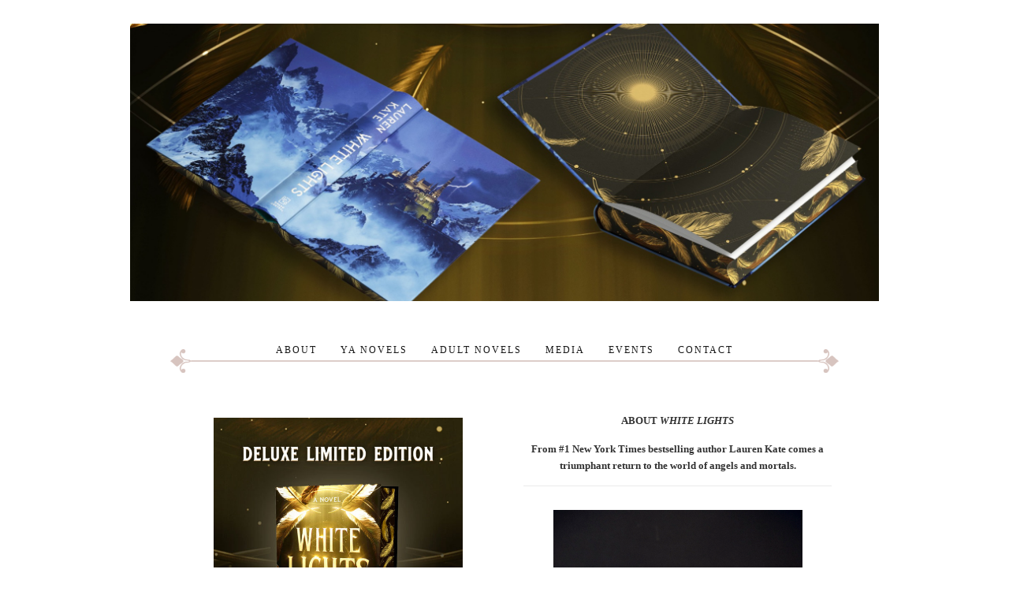

--- FILE ---
content_type: text/html; charset=UTF-8
request_url: http://laurenkatebooks.net/?replytocom=781156
body_size: 45426
content:

<!doctype html>
<html lang="en-US">
<head>
	<meta charset="UTF-8">
	<meta name="viewport" content="width=device-width, initial-scale=1">
	<link rel="profile" href="http://gmpg.org/xfn/11">
	<link rel="pingback" href="http://laurenkatebooks.net/xmlrpc.php">

	<title>Lauren Kate</title>
<meta name='robots' content='max-image-preview:large, noindex, follow' />
<script>window._wca = window._wca || [];</script>
<link rel='dns-prefetch' href='//stats.wp.com' />
<link rel='dns-prefetch' href='//secure.gravatar.com' />
<link rel='dns-prefetch' href='//fonts.googleapis.com' />
<link rel='dns-prefetch' href='//maxcdn.bootstrapcdn.com' />
<link rel="alternate" type="application/rss+xml" title="Lauren Kate &raquo; Feed" href="http://laurenkatebooks.net/feed/" />
<link rel="alternate" type="application/rss+xml" title="Lauren Kate &raquo; Comments Feed" href="http://laurenkatebooks.net/comments/feed/" />
<link rel="alternate" type="application/rss+xml" title="Lauren Kate &raquo; HOME Comments Feed" href="http://laurenkatebooks.net/new-home/feed/" />
<script type="text/javascript">
/* <![CDATA[ */
window._wpemojiSettings = {"baseUrl":"https:\/\/s.w.org\/images\/core\/emoji\/14.0.0\/72x72\/","ext":".png","svgUrl":"https:\/\/s.w.org\/images\/core\/emoji\/14.0.0\/svg\/","svgExt":".svg","source":{"concatemoji":"http:\/\/laurenkatebooks.net\/wp-includes\/js\/wp-emoji-release.min.js?ver=6.4.7"}};
/*! This file is auto-generated */
!function(i,n){var o,s,e;function c(e){try{var t={supportTests:e,timestamp:(new Date).valueOf()};sessionStorage.setItem(o,JSON.stringify(t))}catch(e){}}function p(e,t,n){e.clearRect(0,0,e.canvas.width,e.canvas.height),e.fillText(t,0,0);var t=new Uint32Array(e.getImageData(0,0,e.canvas.width,e.canvas.height).data),r=(e.clearRect(0,0,e.canvas.width,e.canvas.height),e.fillText(n,0,0),new Uint32Array(e.getImageData(0,0,e.canvas.width,e.canvas.height).data));return t.every(function(e,t){return e===r[t]})}function u(e,t,n){switch(t){case"flag":return n(e,"\ud83c\udff3\ufe0f\u200d\u26a7\ufe0f","\ud83c\udff3\ufe0f\u200b\u26a7\ufe0f")?!1:!n(e,"\ud83c\uddfa\ud83c\uddf3","\ud83c\uddfa\u200b\ud83c\uddf3")&&!n(e,"\ud83c\udff4\udb40\udc67\udb40\udc62\udb40\udc65\udb40\udc6e\udb40\udc67\udb40\udc7f","\ud83c\udff4\u200b\udb40\udc67\u200b\udb40\udc62\u200b\udb40\udc65\u200b\udb40\udc6e\u200b\udb40\udc67\u200b\udb40\udc7f");case"emoji":return!n(e,"\ud83e\udef1\ud83c\udffb\u200d\ud83e\udef2\ud83c\udfff","\ud83e\udef1\ud83c\udffb\u200b\ud83e\udef2\ud83c\udfff")}return!1}function f(e,t,n){var r="undefined"!=typeof WorkerGlobalScope&&self instanceof WorkerGlobalScope?new OffscreenCanvas(300,150):i.createElement("canvas"),a=r.getContext("2d",{willReadFrequently:!0}),o=(a.textBaseline="top",a.font="600 32px Arial",{});return e.forEach(function(e){o[e]=t(a,e,n)}),o}function t(e){var t=i.createElement("script");t.src=e,t.defer=!0,i.head.appendChild(t)}"undefined"!=typeof Promise&&(o="wpEmojiSettingsSupports",s=["flag","emoji"],n.supports={everything:!0,everythingExceptFlag:!0},e=new Promise(function(e){i.addEventListener("DOMContentLoaded",e,{once:!0})}),new Promise(function(t){var n=function(){try{var e=JSON.parse(sessionStorage.getItem(o));if("object"==typeof e&&"number"==typeof e.timestamp&&(new Date).valueOf()<e.timestamp+604800&&"object"==typeof e.supportTests)return e.supportTests}catch(e){}return null}();if(!n){if("undefined"!=typeof Worker&&"undefined"!=typeof OffscreenCanvas&&"undefined"!=typeof URL&&URL.createObjectURL&&"undefined"!=typeof Blob)try{var e="postMessage("+f.toString()+"("+[JSON.stringify(s),u.toString(),p.toString()].join(",")+"));",r=new Blob([e],{type:"text/javascript"}),a=new Worker(URL.createObjectURL(r),{name:"wpTestEmojiSupports"});return void(a.onmessage=function(e){c(n=e.data),a.terminate(),t(n)})}catch(e){}c(n=f(s,u,p))}t(n)}).then(function(e){for(var t in e)n.supports[t]=e[t],n.supports.everything=n.supports.everything&&n.supports[t],"flag"!==t&&(n.supports.everythingExceptFlag=n.supports.everythingExceptFlag&&n.supports[t]);n.supports.everythingExceptFlag=n.supports.everythingExceptFlag&&!n.supports.flag,n.DOMReady=!1,n.readyCallback=function(){n.DOMReady=!0}}).then(function(){return e}).then(function(){var e;n.supports.everything||(n.readyCallback(),(e=n.source||{}).concatemoji?t(e.concatemoji):e.wpemoji&&e.twemoji&&(t(e.twemoji),t(e.wpemoji)))}))}((window,document),window._wpemojiSettings);
/* ]]> */
</script>
<style id='wp-emoji-styles-inline-css' type='text/css'>

	img.wp-smiley, img.emoji {
		display: inline !important;
		border: none !important;
		box-shadow: none !important;
		height: 1em !important;
		width: 1em !important;
		margin: 0 0.07em !important;
		vertical-align: -0.1em !important;
		background: none !important;
		padding: 0 !important;
	}
</style>
<link rel='stylesheet' id='wp-block-library-css' href='http://laurenkatebooks.net/wp-includes/css/dist/block-library/style.min.css?ver=6.4.7' type='text/css' media='all' />
<style id='wp-block-library-inline-css' type='text/css'>
.has-text-align-justify{text-align:justify;}
</style>
<link rel='stylesheet' id='wc-block-vendors-style-css' href='http://laurenkatebooks.net/wp-content/plugins/woocommerce/packages/woocommerce-blocks/build/vendors-style.css?ver=2.7.3' type='text/css' media='all' />
<link rel='stylesheet' id='wc-block-style-css' href='http://laurenkatebooks.net/wp-content/plugins/woocommerce/packages/woocommerce-blocks/build/style.css?ver=2.7.3' type='text/css' media='all' />
<style id='classic-theme-styles-inline-css' type='text/css'>
/*! This file is auto-generated */
.wp-block-button__link{color:#fff;background-color:#32373c;border-radius:9999px;box-shadow:none;text-decoration:none;padding:calc(.667em + 2px) calc(1.333em + 2px);font-size:1.125em}.wp-block-file__button{background:#32373c;color:#fff;text-decoration:none}
</style>
<style id='global-styles-inline-css' type='text/css'>
body{--wp--preset--color--black: #000000;--wp--preset--color--cyan-bluish-gray: #abb8c3;--wp--preset--color--white: #ffffff;--wp--preset--color--pale-pink: #f78da7;--wp--preset--color--vivid-red: #cf2e2e;--wp--preset--color--luminous-vivid-orange: #ff6900;--wp--preset--color--luminous-vivid-amber: #fcb900;--wp--preset--color--light-green-cyan: #7bdcb5;--wp--preset--color--vivid-green-cyan: #00d084;--wp--preset--color--pale-cyan-blue: #8ed1fc;--wp--preset--color--vivid-cyan-blue: #0693e3;--wp--preset--color--vivid-purple: #9b51e0;--wp--preset--gradient--vivid-cyan-blue-to-vivid-purple: linear-gradient(135deg,rgba(6,147,227,1) 0%,rgb(155,81,224) 100%);--wp--preset--gradient--light-green-cyan-to-vivid-green-cyan: linear-gradient(135deg,rgb(122,220,180) 0%,rgb(0,208,130) 100%);--wp--preset--gradient--luminous-vivid-amber-to-luminous-vivid-orange: linear-gradient(135deg,rgba(252,185,0,1) 0%,rgba(255,105,0,1) 100%);--wp--preset--gradient--luminous-vivid-orange-to-vivid-red: linear-gradient(135deg,rgba(255,105,0,1) 0%,rgb(207,46,46) 100%);--wp--preset--gradient--very-light-gray-to-cyan-bluish-gray: linear-gradient(135deg,rgb(238,238,238) 0%,rgb(169,184,195) 100%);--wp--preset--gradient--cool-to-warm-spectrum: linear-gradient(135deg,rgb(74,234,220) 0%,rgb(151,120,209) 20%,rgb(207,42,186) 40%,rgb(238,44,130) 60%,rgb(251,105,98) 80%,rgb(254,248,76) 100%);--wp--preset--gradient--blush-light-purple: linear-gradient(135deg,rgb(255,206,236) 0%,rgb(152,150,240) 100%);--wp--preset--gradient--blush-bordeaux: linear-gradient(135deg,rgb(254,205,165) 0%,rgb(254,45,45) 50%,rgb(107,0,62) 100%);--wp--preset--gradient--luminous-dusk: linear-gradient(135deg,rgb(255,203,112) 0%,rgb(199,81,192) 50%,rgb(65,88,208) 100%);--wp--preset--gradient--pale-ocean: linear-gradient(135deg,rgb(255,245,203) 0%,rgb(182,227,212) 50%,rgb(51,167,181) 100%);--wp--preset--gradient--electric-grass: linear-gradient(135deg,rgb(202,248,128) 0%,rgb(113,206,126) 100%);--wp--preset--gradient--midnight: linear-gradient(135deg,rgb(2,3,129) 0%,rgb(40,116,252) 100%);--wp--preset--font-size--small: 13px;--wp--preset--font-size--medium: 20px;--wp--preset--font-size--large: 36px;--wp--preset--font-size--x-large: 42px;--wp--preset--spacing--20: 0.44rem;--wp--preset--spacing--30: 0.67rem;--wp--preset--spacing--40: 1rem;--wp--preset--spacing--50: 1.5rem;--wp--preset--spacing--60: 2.25rem;--wp--preset--spacing--70: 3.38rem;--wp--preset--spacing--80: 5.06rem;--wp--preset--shadow--natural: 6px 6px 9px rgba(0, 0, 0, 0.2);--wp--preset--shadow--deep: 12px 12px 50px rgba(0, 0, 0, 0.4);--wp--preset--shadow--sharp: 6px 6px 0px rgba(0, 0, 0, 0.2);--wp--preset--shadow--outlined: 6px 6px 0px -3px rgba(255, 255, 255, 1), 6px 6px rgba(0, 0, 0, 1);--wp--preset--shadow--crisp: 6px 6px 0px rgba(0, 0, 0, 1);}:where(.is-layout-flex){gap: 0.5em;}:where(.is-layout-grid){gap: 0.5em;}body .is-layout-flow > .alignleft{float: left;margin-inline-start: 0;margin-inline-end: 2em;}body .is-layout-flow > .alignright{float: right;margin-inline-start: 2em;margin-inline-end: 0;}body .is-layout-flow > .aligncenter{margin-left: auto !important;margin-right: auto !important;}body .is-layout-constrained > .alignleft{float: left;margin-inline-start: 0;margin-inline-end: 2em;}body .is-layout-constrained > .alignright{float: right;margin-inline-start: 2em;margin-inline-end: 0;}body .is-layout-constrained > .aligncenter{margin-left: auto !important;margin-right: auto !important;}body .is-layout-constrained > :where(:not(.alignleft):not(.alignright):not(.alignfull)){max-width: var(--wp--style--global--content-size);margin-left: auto !important;margin-right: auto !important;}body .is-layout-constrained > .alignwide{max-width: var(--wp--style--global--wide-size);}body .is-layout-flex{display: flex;}body .is-layout-flex{flex-wrap: wrap;align-items: center;}body .is-layout-flex > *{margin: 0;}body .is-layout-grid{display: grid;}body .is-layout-grid > *{margin: 0;}:where(.wp-block-columns.is-layout-flex){gap: 2em;}:where(.wp-block-columns.is-layout-grid){gap: 2em;}:where(.wp-block-post-template.is-layout-flex){gap: 1.25em;}:where(.wp-block-post-template.is-layout-grid){gap: 1.25em;}.has-black-color{color: var(--wp--preset--color--black) !important;}.has-cyan-bluish-gray-color{color: var(--wp--preset--color--cyan-bluish-gray) !important;}.has-white-color{color: var(--wp--preset--color--white) !important;}.has-pale-pink-color{color: var(--wp--preset--color--pale-pink) !important;}.has-vivid-red-color{color: var(--wp--preset--color--vivid-red) !important;}.has-luminous-vivid-orange-color{color: var(--wp--preset--color--luminous-vivid-orange) !important;}.has-luminous-vivid-amber-color{color: var(--wp--preset--color--luminous-vivid-amber) !important;}.has-light-green-cyan-color{color: var(--wp--preset--color--light-green-cyan) !important;}.has-vivid-green-cyan-color{color: var(--wp--preset--color--vivid-green-cyan) !important;}.has-pale-cyan-blue-color{color: var(--wp--preset--color--pale-cyan-blue) !important;}.has-vivid-cyan-blue-color{color: var(--wp--preset--color--vivid-cyan-blue) !important;}.has-vivid-purple-color{color: var(--wp--preset--color--vivid-purple) !important;}.has-black-background-color{background-color: var(--wp--preset--color--black) !important;}.has-cyan-bluish-gray-background-color{background-color: var(--wp--preset--color--cyan-bluish-gray) !important;}.has-white-background-color{background-color: var(--wp--preset--color--white) !important;}.has-pale-pink-background-color{background-color: var(--wp--preset--color--pale-pink) !important;}.has-vivid-red-background-color{background-color: var(--wp--preset--color--vivid-red) !important;}.has-luminous-vivid-orange-background-color{background-color: var(--wp--preset--color--luminous-vivid-orange) !important;}.has-luminous-vivid-amber-background-color{background-color: var(--wp--preset--color--luminous-vivid-amber) !important;}.has-light-green-cyan-background-color{background-color: var(--wp--preset--color--light-green-cyan) !important;}.has-vivid-green-cyan-background-color{background-color: var(--wp--preset--color--vivid-green-cyan) !important;}.has-pale-cyan-blue-background-color{background-color: var(--wp--preset--color--pale-cyan-blue) !important;}.has-vivid-cyan-blue-background-color{background-color: var(--wp--preset--color--vivid-cyan-blue) !important;}.has-vivid-purple-background-color{background-color: var(--wp--preset--color--vivid-purple) !important;}.has-black-border-color{border-color: var(--wp--preset--color--black) !important;}.has-cyan-bluish-gray-border-color{border-color: var(--wp--preset--color--cyan-bluish-gray) !important;}.has-white-border-color{border-color: var(--wp--preset--color--white) !important;}.has-pale-pink-border-color{border-color: var(--wp--preset--color--pale-pink) !important;}.has-vivid-red-border-color{border-color: var(--wp--preset--color--vivid-red) !important;}.has-luminous-vivid-orange-border-color{border-color: var(--wp--preset--color--luminous-vivid-orange) !important;}.has-luminous-vivid-amber-border-color{border-color: var(--wp--preset--color--luminous-vivid-amber) !important;}.has-light-green-cyan-border-color{border-color: var(--wp--preset--color--light-green-cyan) !important;}.has-vivid-green-cyan-border-color{border-color: var(--wp--preset--color--vivid-green-cyan) !important;}.has-pale-cyan-blue-border-color{border-color: var(--wp--preset--color--pale-cyan-blue) !important;}.has-vivid-cyan-blue-border-color{border-color: var(--wp--preset--color--vivid-cyan-blue) !important;}.has-vivid-purple-border-color{border-color: var(--wp--preset--color--vivid-purple) !important;}.has-vivid-cyan-blue-to-vivid-purple-gradient-background{background: var(--wp--preset--gradient--vivid-cyan-blue-to-vivid-purple) !important;}.has-light-green-cyan-to-vivid-green-cyan-gradient-background{background: var(--wp--preset--gradient--light-green-cyan-to-vivid-green-cyan) !important;}.has-luminous-vivid-amber-to-luminous-vivid-orange-gradient-background{background: var(--wp--preset--gradient--luminous-vivid-amber-to-luminous-vivid-orange) !important;}.has-luminous-vivid-orange-to-vivid-red-gradient-background{background: var(--wp--preset--gradient--luminous-vivid-orange-to-vivid-red) !important;}.has-very-light-gray-to-cyan-bluish-gray-gradient-background{background: var(--wp--preset--gradient--very-light-gray-to-cyan-bluish-gray) !important;}.has-cool-to-warm-spectrum-gradient-background{background: var(--wp--preset--gradient--cool-to-warm-spectrum) !important;}.has-blush-light-purple-gradient-background{background: var(--wp--preset--gradient--blush-light-purple) !important;}.has-blush-bordeaux-gradient-background{background: var(--wp--preset--gradient--blush-bordeaux) !important;}.has-luminous-dusk-gradient-background{background: var(--wp--preset--gradient--luminous-dusk) !important;}.has-pale-ocean-gradient-background{background: var(--wp--preset--gradient--pale-ocean) !important;}.has-electric-grass-gradient-background{background: var(--wp--preset--gradient--electric-grass) !important;}.has-midnight-gradient-background{background: var(--wp--preset--gradient--midnight) !important;}.has-small-font-size{font-size: var(--wp--preset--font-size--small) !important;}.has-medium-font-size{font-size: var(--wp--preset--font-size--medium) !important;}.has-large-font-size{font-size: var(--wp--preset--font-size--large) !important;}.has-x-large-font-size{font-size: var(--wp--preset--font-size--x-large) !important;}
.wp-block-navigation a:where(:not(.wp-element-button)){color: inherit;}
:where(.wp-block-post-template.is-layout-flex){gap: 1.25em;}:where(.wp-block-post-template.is-layout-grid){gap: 1.25em;}
:where(.wp-block-columns.is-layout-flex){gap: 2em;}:where(.wp-block-columns.is-layout-grid){gap: 2em;}
.wp-block-pullquote{font-size: 1.5em;line-height: 1.6;}
</style>
<link rel='stylesheet' id='simple-share-buttons-adder-indie-css' href='//fonts.googleapis.com/css?family=Indie+Flower&#038;ver=6.4.7' type='text/css' media='all' />
<link rel='stylesheet' id='simple-share-buttons-adder-font-awesome-css' href='//maxcdn.bootstrapcdn.com/font-awesome/4.3.0/css/font-awesome.min.css?ver=6.4.7' type='text/css' media='all' />
<link rel='stylesheet' id='siteorigin-panels-front-css' href='http://laurenkatebooks.net/wp-content/plugins/siteorigin-panels/css/front-flex.min.css?ver=2.11.1' type='text/css' media='all' />
<link rel='stylesheet' id='sow-button-base-css' href='http://laurenkatebooks.net/wp-content/plugins/so-widgets-bundle/widgets/button/css/style.css?ver=1.17.3' type='text/css' media='all' />
<link rel='stylesheet' id='sow-button-flat-749967fa5a0b-css' href='http://laurenkatebooks.net/wp-content/uploads/siteorigin-widgets/sow-button-flat-749967fa5a0b.css?ver=6.4.7' type='text/css' media='all' />
<link rel='stylesheet' id='sow-button-flat-96b31acad95f-css' href='http://laurenkatebooks.net/wp-content/uploads/siteorigin-widgets/sow-button-flat-96b31acad95f.css?ver=6.4.7' type='text/css' media='all' />
<link rel='stylesheet' id='sow-image-default-454c8732248b-css' href='http://laurenkatebooks.net/wp-content/uploads/siteorigin-widgets/sow-image-default-454c8732248b.css?ver=6.4.7' type='text/css' media='all' />
<link rel='stylesheet' id='sow-image-default-d6014b76747a-css' href='http://laurenkatebooks.net/wp-content/uploads/siteorigin-widgets/sow-image-default-d6014b76747a.css?ver=6.4.7' type='text/css' media='all' />
<link rel='stylesheet' id='woocommerce-layout-css' href='http://laurenkatebooks.net/wp-content/plugins/woocommerce/assets/css/woocommerce-layout.css?ver=4.3.6' type='text/css' media='all' />
<style id='woocommerce-layout-inline-css' type='text/css'>

	.infinite-scroll .woocommerce-pagination {
		display: none;
	}
</style>
<link rel='stylesheet' id='woocommerce-smallscreen-css' href='http://laurenkatebooks.net/wp-content/plugins/woocommerce/assets/css/woocommerce-smallscreen.css?ver=4.3.6' type='text/css' media='only screen and (max-width: 768px)' />
<link rel='stylesheet' id='woocommerce-general-css' href='http://laurenkatebooks.net/wp-content/plugins/woocommerce/assets/css/woocommerce.css?ver=4.3.6' type='text/css' media='all' />
<style id='woocommerce-inline-inline-css' type='text/css'>
.woocommerce form .form-row .required { visibility: visible; }
</style>
<link rel='stylesheet' id='mc4wp-form-themes-css' href='http://laurenkatebooks.net/wp-content/plugins/mailchimp-for-wp/assets/css/form-themes.min.css?ver=4.8' type='text/css' media='all' />
<link rel='stylesheet' id='olsen-light-google-font-css' href='//fonts.googleapis.com/css?family=Lora%3A400%2C700%2C400italic%2C700italic%7CLato%3A400%2C400italic%2C700%2C700italic&#038;ver=6.4.7' type='text/css' media='all' />
<link rel='stylesheet' id='olsen-light-base-css' href='http://laurenkatebooks.net/wp-content/themes/olsen-light/css/base.css?ver=1.2.2' type='text/css' media='all' />
<link rel='stylesheet' id='olsen-light-common-css' href='http://laurenkatebooks.net/wp-content/themes/olsen-light/common/css/global.css?ver=1.2.2' type='text/css' media='all' />
<link rel='stylesheet' id='font-awesome-css' href='http://laurenkatebooks.net/wp-content/themes/olsen-light/css/font-awesome.css?ver=4.7.0' type='text/css' media='all' />
<link rel='stylesheet' id='olsen-light-magnific-css' href='http://laurenkatebooks.net/wp-content/themes/olsen-light/css/magnific.css?ver=1.0.0' type='text/css' media='all' />
<link rel='stylesheet' id='olsen-light-slick-css' href='http://laurenkatebooks.net/wp-content/themes/olsen-light/css/slick.css?ver=1.5.7' type='text/css' media='all' />
<link rel='stylesheet' id='olsen-light-mmenu-css' href='http://laurenkatebooks.net/wp-content/themes/olsen-light/css/mmenu.css?ver=5.2.0' type='text/css' media='all' />
<link rel='stylesheet' id='olsen-light-style-css' href='http://laurenkatebooks.net/wp-content/themes/olsen-light/style.css?ver=1.2.2' type='text/css' media='all' />
<link rel='stylesheet' id='jetpack_css-css' href='http://laurenkatebooks.net/wp-content/plugins/jetpack/css/jetpack.css?ver=8.7.4' type='text/css' media='all' />
<script type="text/javascript" src="http://laurenkatebooks.net/wp-includes/js/jquery/jquery.min.js?ver=3.7.1" id="jquery-core-js"></script>
<script type="text/javascript" src="http://laurenkatebooks.net/wp-includes/js/jquery/jquery-migrate.min.js?ver=3.4.1" id="jquery-migrate-js"></script>
<script async defer type="text/javascript" src="https://stats.wp.com/s-202604.js" id="woocommerce-analytics-js"></script>
<link rel="https://api.w.org/" href="http://laurenkatebooks.net/wp-json/" /><link rel="alternate" type="application/json" href="http://laurenkatebooks.net/wp-json/wp/v2/pages/3099" /><link rel="EditURI" type="application/rsd+xml" title="RSD" href="http://laurenkatebooks.net/xmlrpc.php?rsd" />
<meta name="generator" content="WordPress 6.4.7" />
<meta name="generator" content="WooCommerce 4.3.6" />
<link rel="canonical" href="http://laurenkatebooks.net/" />
<link rel='shortlink' href='https://wp.me/P41r4h-NZ' />
<link rel="alternate" type="application/json+oembed" href="http://laurenkatebooks.net/wp-json/oembed/1.0/embed?url=http%3A%2F%2Flaurenkatebooks.net%2F" />
<link rel="alternate" type="text/xml+oembed" href="http://laurenkatebooks.net/wp-json/oembed/1.0/embed?url=http%3A%2F%2Flaurenkatebooks.net%2F&#038;format=xml" />
        <script type="text/javascript">
            (function () {
                window.lsow_fs = {can_use_premium_code: false};
            })();
        </script>
        
<link rel='dns-prefetch' href='//v0.wordpress.com'/>
<style type='text/css'>img#wpstats{display:none}</style><style type="text/css"></style>	<noscript><style>.woocommerce-product-gallery{ opacity: 1 !important; }</style></noscript>
	
<!-- Jetpack Open Graph Tags -->
<meta property="og:type" content="website" />
<meta property="og:title" content="Lauren Kate" />
<meta property="og:url" content="http://laurenkatebooks.net/" />
<meta property="og:site_name" content="Lauren Kate" />
<meta property="og:image" content="http://laurenkatebooks.net/wp-content/uploads/2024/02/whats-in-a-kiss-cover-final-195x300.jpg" />
<meta property="og:image:width" content="340" />
<meta property="og:image:height" content="523" />
<meta property="og:locale" content="en_US" />
<meta name="twitter:text:title" content="HOME" />
<meta name="twitter:image" content="http://laurenkatebooks.net/wp-content/uploads/2025/11/WhiteLights-Carousel_03-225x300.jpg?w=640" />
<meta name="twitter:card" content="summary_large_image" />
<meta name="twitter:description" content="Visit the post for more." />

<!-- End Jetpack Open Graph Tags -->
                <style type="text/css" media="all"
                       id="siteorigin-panels-layouts-head">/* Layout 3099 */ #pgc-3099-0-0 , #pgc-3099-2-0 , #pgc-3099-4-0 , #pgc-3099-6-0 { width:51.0578%;width:calc(51.0578% - ( 0.4894217557942 * 30px ) ) } #pgc-3099-0-1 , #pgc-3099-2-1 , #pgc-3099-4-1 , #pgc-3099-6-1 { width:48.9422%;width:calc(48.9422% - ( 0.5105782442058 * 30px ) ) } #pg-3099-0 , #pg-3099-1 , #pg-3099-2 , #pg-3099-3 , #pg-3099-4 , #pg-3099-5 , #pg-3099-6 , #pg-3099-7 , #pg-3099-8 , #pg-3099-9 , #pg-3099-10 , #pg-3099-11 , #pl-3099 .so-panel { margin-bottom:30px } #pgc-3099-1-0 , #pgc-3099-1-1 , #pgc-3099-3-0 , #pgc-3099-3-1 , #pgc-3099-5-0 , #pgc-3099-5-1 { width:50%;width:calc(50% - ( 0.5 * 30px ) ) } #pl-3099 #panel-3099-1-0-0 , #pl-3099 #panel-3099-1-0-1 , #pl-3099 #panel-3099-1-0-2 , #pl-3099 #panel-3099-1-1-0 , #pl-3099 #panel-3099-1-1-1 , #pl-3099 #panel-3099-1-1-2 , #pl-3099 #panel-3099-3-0-0 , #pl-3099 #panel-3099-3-0-1 , #pl-3099 #panel-3099-3-0-2 , #pl-3099 #panel-3099-3-1-0 , #pl-3099 #panel-3099-3-1-1 , #pl-3099 #panel-3099-3-1-2 { margin:5px 0px 5px 0px } #pgc-3099-7-0 , #pgc-3099-8-0 , #pgc-3099-9-0 { width:100%;width:calc(100% - ( 0 * 30px ) ) } #pgc-3099-10-0 , #pgc-3099-10-1 , #pgc-3099-10-2 , #pgc-3099-10-3 , #pgc-3099-11-0 , #pgc-3099-11-1 , #pgc-3099-11-2 , #pgc-3099-11-3 , #pgc-3099-12-0 , #pgc-3099-12-1 , #pgc-3099-12-2 , #pgc-3099-12-3 { width:25%;width:calc(25% - ( 0.75 * 30px ) ) } #pl-3099 .so-panel:last-child { margin-bottom:0px } #pg-3099-0.panel-no-style, #pg-3099-0.panel-has-style > .panel-row-style , #pg-3099-1.panel-no-style, #pg-3099-1.panel-has-style > .panel-row-style , #pg-3099-2.panel-no-style, #pg-3099-2.panel-has-style > .panel-row-style , #pg-3099-3.panel-no-style, #pg-3099-3.panel-has-style > .panel-row-style , #pg-3099-4.panel-no-style, #pg-3099-4.panel-has-style > .panel-row-style , #pg-3099-5.panel-no-style, #pg-3099-5.panel-has-style > .panel-row-style , #pg-3099-6.panel-no-style, #pg-3099-6.panel-has-style > .panel-row-style , #pg-3099-8.panel-no-style, #pg-3099-8.panel-has-style > .panel-row-style , #pg-3099-9.panel-no-style, #pg-3099-9.panel-has-style > .panel-row-style , #pg-3099-10.panel-no-style, #pg-3099-10.panel-has-style > .panel-row-style , #pg-3099-11.panel-no-style, #pg-3099-11.panel-has-style > .panel-row-style , #pg-3099-12.panel-no-style, #pg-3099-12.panel-has-style > .panel-row-style { -webkit-align-items:flex-start;align-items:flex-start } #pgc-3099-8-0 { align-self:auto } @media (max-width:780px){ #pg-3099-0.panel-no-style, #pg-3099-0.panel-has-style > .panel-row-style , #pg-3099-1.panel-no-style, #pg-3099-1.panel-has-style > .panel-row-style , #pg-3099-2.panel-no-style, #pg-3099-2.panel-has-style > .panel-row-style , #pg-3099-3.panel-no-style, #pg-3099-3.panel-has-style > .panel-row-style , #pg-3099-4.panel-no-style, #pg-3099-4.panel-has-style > .panel-row-style , #pg-3099-5.panel-no-style, #pg-3099-5.panel-has-style > .panel-row-style , #pg-3099-6.panel-no-style, #pg-3099-6.panel-has-style > .panel-row-style , #pg-3099-7.panel-no-style, #pg-3099-7.panel-has-style > .panel-row-style , #pg-3099-8.panel-no-style, #pg-3099-8.panel-has-style > .panel-row-style , #pg-3099-9.panel-no-style, #pg-3099-9.panel-has-style > .panel-row-style , #pg-3099-10.panel-no-style, #pg-3099-10.panel-has-style > .panel-row-style , #pg-3099-11.panel-no-style, #pg-3099-11.panel-has-style > .panel-row-style , #pg-3099-12.panel-no-style, #pg-3099-12.panel-has-style > .panel-row-style { -webkit-flex-direction:column;-ms-flex-direction:column;flex-direction:column } #pg-3099-0 > .panel-grid-cell , #pg-3099-0 > .panel-row-style > .panel-grid-cell , #pg-3099-1 > .panel-grid-cell , #pg-3099-1 > .panel-row-style > .panel-grid-cell , #pg-3099-2 > .panel-grid-cell , #pg-3099-2 > .panel-row-style > .panel-grid-cell , #pg-3099-3 > .panel-grid-cell , #pg-3099-3 > .panel-row-style > .panel-grid-cell , #pg-3099-4 > .panel-grid-cell , #pg-3099-4 > .panel-row-style > .panel-grid-cell , #pg-3099-5 > .panel-grid-cell , #pg-3099-5 > .panel-row-style > .panel-grid-cell , #pg-3099-6 > .panel-grid-cell , #pg-3099-6 > .panel-row-style > .panel-grid-cell , #pg-3099-7 > .panel-grid-cell , #pg-3099-7 > .panel-row-style > .panel-grid-cell , #pg-3099-8 > .panel-grid-cell , #pg-3099-8 > .panel-row-style > .panel-grid-cell , #pg-3099-9 > .panel-grid-cell , #pg-3099-9 > .panel-row-style > .panel-grid-cell , #pg-3099-10 > .panel-grid-cell , #pg-3099-10 > .panel-row-style > .panel-grid-cell , #pg-3099-11 > .panel-grid-cell , #pg-3099-11 > .panel-row-style > .panel-grid-cell , #pg-3099-12 > .panel-grid-cell , #pg-3099-12 > .panel-row-style > .panel-grid-cell { width:100%;margin-right:0 } #pgc-3099-0-0 , #pgc-3099-1-0 , #pgc-3099-2-0 , #pgc-3099-3-0 , #pgc-3099-4-0 , #pgc-3099-5-0 , #pgc-3099-6-0 , #pgc-3099-10-0 , #pgc-3099-10-1 , #pgc-3099-10-2 , #pgc-3099-11-0 , #pgc-3099-11-1 , #pgc-3099-11-2 , #pgc-3099-12-0 , #pgc-3099-12-1 , #pgc-3099-12-2 { margin-bottom:30px } #pl-3099 .panel-grid-cell { padding:0 } #pl-3099 .panel-grid .panel-grid-cell-empty { display:none } #pl-3099 .panel-grid .panel-grid-cell-mobile-last { margin-bottom:0px }  } </style><link rel="icon" href="http://laurenkatebooks.net/wp-content/uploads/2025/04/cropped-The-Spirit-of-Love_highres-scaled-1-32x32.jpg" sizes="32x32" />
<link rel="icon" href="http://laurenkatebooks.net/wp-content/uploads/2025/04/cropped-The-Spirit-of-Love_highres-scaled-1-192x192.jpg" sizes="192x192" />
<link rel="apple-touch-icon" href="http://laurenkatebooks.net/wp-content/uploads/2025/04/cropped-The-Spirit-of-Love_highres-scaled-1-180x180.jpg" />
<meta name="msapplication-TileImage" content="http://laurenkatebooks.net/wp-content/uploads/2025/04/cropped-The-Spirit-of-Love_highres-scaled-1-270x270.jpg" />
</head>
<body class="home page-template page-template-template-fullwidth page-template-template-fullwidth-php page page-id-3099 theme-olsen-light siteorigin-panels siteorigin-panels-before-js siteorigin-panels-home woocommerce-no-js" itemscope="itemscope" itemtype="http://schema.org/WebPage">


<div id="page">

	<div class="container">
		<div class="row">
			<div class="col-md-12">

				<header id="masthead" class="site-header group" role="banner" itemscope="itemscope" itemtype="http://schema.org/Organization">

					<div class="site-logo">
						<h1 itemprop="name">
							<a itemprop="url" href="http://laurenkatebooks.net">
																	<img itemprop="logo"
									     src="http://laurenkatebooks.net/wp-content/uploads/2025/11/white-lights-banner-test.png"
									     alt="Lauren Kate"/>
															</a>
						</h1>

											</div><!-- /site-logo -->

					<div class="site-bar group">
						<nav class="nav" role="navigation" itemscope="itemscope" itemtype="http://schema.org/SiteNavigationElement">
							<ul id="menu-main-menu" class="navigation"><li id="menu-item-3158" class="menu-item menu-item-type-post_type menu-item-object-page menu-item-3158"><a href="http://laurenkatebooks.net/about/">ABOUT</a></li>
<li id="menu-item-25" class="menu-item menu-item-type-custom menu-item-object-custom menu-item-25"><a title="books" target="_blank" rel="noopener" href="https://www.penguinrandomhouse.com/series/FAL/fallen">YA NOVELS</a></li>
<li id="menu-item-3153" class="menu-item menu-item-type-custom menu-item-object-custom menu-item-3153"><a target="_blank" rel="noopener" href="https://www.penguinrandomhouse.com/authors/114069/lauren-kate/">ADULT NOVELS</a></li>
<li id="menu-item-3163" class="menu-item menu-item-type-post_type menu-item-object-page menu-item-3163"><a href="http://laurenkatebooks.net/media/">MEDIA</a></li>
<li id="menu-item-3262" class="menu-item menu-item-type-taxonomy menu-item-object-category menu-item-3262"><a href="http://laurenkatebooks.net/category/events/">EVENTS</a></li>
<li id="menu-item-3244" class="menu-item menu-item-type-post_type menu-item-object-page menu-item-3244"><a href="http://laurenkatebooks.net/contact/">CONTACT</a></li>
</ul>
							<a class="mobile-nav-trigger" href="#mobilemenu"><i class="fa fa-navicon"></i> Menu</a>
						</nav>
						<div id="mobilemenu"></div>

						<div class="site-tools">
													</div><!-- /site-tools -->
					</div><!-- /site-bar -->

				</header>

				
				<div id="site-content">

<div class="row">
	<div class="col-md-8 col-md-offset-2">
		<main id="content" role="main" itemprop="mainContentOfPage" itemscope="itemscope" itemtype="http://schema.org/Blog">
			<div class="row">
				<div class="col-md-12">

											<article id="entry-3099" class="entry post-3099 page type-page status-publish hentry" itemscope="itemscope" itemtype="http://schema.org/BlogPosting" itemprop="blogPost">
							<h2 class="entry-title" itemprop="headline">
								HOME							</h2>

							
							<div class="entry-content">
								<div id="pl-3099"  class="panel-layout" ><div id="pg-3099-0"  class="panel-grid panel-no-style" ><div id="pgc-3099-0-0"  class="panel-grid-cell" ><div id="panel-3099-0-0-0" class="so-panel widget widget_sow-editor panel-first-child" data-index="0" ><div class="so-widget-sow-editor so-widget-sow-editor-base">
<div class="siteorigin-widget-tinymce textwidget">
	<p style="text-align: center;"><a href="http://laurenkatebooks.net/wp-content/uploads/2025/11/WhiteLights-Carousel_03.jpg" data-lightbox="gal[3099]"><img fetchpriority="high" decoding="async" class="aligncenter wp-image-3452" src="http://laurenkatebooks.net/wp-content/uploads/2025/11/WhiteLights-Carousel_03-225x300.jpg" alt="" width="316" height="421" srcset="http://laurenkatebooks.net/wp-content/uploads/2025/11/WhiteLights-Carousel_03-225x300.jpg 225w, http://laurenkatebooks.net/wp-content/uploads/2025/11/WhiteLights-Carousel_03-768x1024.jpg 768w, http://laurenkatebooks.net/wp-content/uploads/2025/11/WhiteLights-Carousel_03-600x800.jpg 600w, http://laurenkatebooks.net/wp-content/uploads/2025/11/WhiteLights-Carousel_03.jpg 1080w" sizes="(max-width: 316px) 100vw, 316px" /></a></p>
<p>&nbsp;</p>
</div>
</div></div><div id="panel-3099-0-0-1" class="so-panel widget widget_sow-editor panel-last-child" data-index="1" ><div class="so-widget-sow-editor so-widget-sow-editor-base">
<div class="siteorigin-widget-tinymce textwidget">
	<p>When mysterious Rafe de la Cruz rolls into Desdemona’s life to recruit her to the elite graduate program at Acheron, Dez has no reason to trust him—and no other option. A violent attack has just put her brother in the hospital…and Dez is the only suspect. Guilt-ridden and grieving, she finds herself running from the law to chase her longtime dream of studying film, at a school she’s never heard of. Soon, she’s dropped into Acheron’s cutthroat world of seductive intrigue, power on an otherworldly scale, and deadly competition.</p>
<p>Acheron may seem like the ticket to a future Dez has always wanted, but as she delves deeper into the secret work being done there, she finds herself trapped in an existential conflict on a cosmic scale—with more than her heart on the line.</p>
</div>
</div></div></div><div id="pgc-3099-0-1"  class="panel-grid-cell" ><div id="panel-3099-0-1-0" class="widget_text so-panel widget widget_custom_html panel-first-child" data-index="2" ><div class="textwidget custom-html-widget"><div style="text-align:center">
	
<p><strong>
	ABOUT <em>WHITE LIGHTS</em>
</strong></p><p><strong>
From #1 New York Times bestselling author Lauren Kate comes a triumphant return to the world of angels and mortals.
</strong></p><p>

</p>
	
	</div></div></div><div id="panel-3099-0-1-1" class="so-panel widget widget_sow-editor" data-index="3" ><div class="so-widget-sow-editor so-widget-sow-editor-base">
<div class="siteorigin-widget-tinymce textwidget">
	<figure id="attachment_3445" aria-describedby="caption-attachment-3445" style="width: 316px" class="wp-caption aligncenter"><a href="http://laurenkatebooks.net/wp-content/uploads/2025/10/Lauren_Kate_33.jpg" data-lightbox="gal[3099]"><img loading="lazy" decoding="async" class="wp-image-3445" src="http://laurenkatebooks.net/wp-content/uploads/2025/10/Lauren_Kate_33-200x300.jpg" alt="" width="316" height="474" srcset="http://laurenkatebooks.net/wp-content/uploads/2025/10/Lauren_Kate_33-200x300.jpg 200w, http://laurenkatebooks.net/wp-content/uploads/2025/10/Lauren_Kate_33.jpg 533w" sizes="(max-width: 316px) 100vw, 316px" /></a><figcaption id="caption-attachment-3445" class="wp-caption-text"> </figcaption></figure>
</div>
</div></div><div id="panel-3099-0-1-2" class="so-panel widget widget_sow-editor panel-last-child" data-index="4" ><div class="so-widget-sow-editor so-widget-sow-editor-base">
<div class="siteorigin-widget-tinymce textwidget">
	<h1></h1>
<h1 style="text-align: center;"><strong>Preorder</strong> <em><strong>White Lights!</strong></em></h1>
<p>&nbsp;</p>
</div>
</div></div></div></div><div id="pg-3099-1"  class="panel-grid panel-no-style" ><div id="pgc-3099-1-0"  class="panel-grid-cell" ><div id="panel-3099-1-0-0" class="so-panel widget widget_sow-button panel-first-child" data-index="5" ><div class="so-widget-sow-button so-widget-sow-button-flat-749967fa5a0b"><div class="ow-button-base ow-button-align-center">
	<a href="https://www.barnesandnoble.com/w/white-lights-lauren-kate/1148470852?ean=9781538781326&#038;st=AFF&#038;2sid=Hachette%20Book%20Group_8040641_NA&#038;sourceId=AFFHachette%20Book%20Group" class="ow-icon-placement-left ow-button-hover" target="_blank" rel="noopener noreferrer" 		>
		<span>
			
			BARNES &amp; NOBLE		</span>
	</a>
</div>
</div></div><div id="panel-3099-1-0-1" class="so-panel widget widget_sow-button" data-index="6" ><div class="so-widget-sow-button so-widget-sow-button-flat-749967fa5a0b"><div class="ow-button-base ow-button-align-center">
	<a href="https://bookshop.org/a/2344/9781538781326" class="ow-icon-placement-left ow-button-hover" target="_blank" rel="noopener noreferrer" 		>
		<span>
			
			BOOKSHOP.ORG		</span>
	</a>
</div>
</div></div><div id="panel-3099-1-0-2" class="so-panel widget widget_sow-button panel-last-child" data-index="7" ><div class="so-widget-sow-button so-widget-sow-button-flat-749967fa5a0b"><div class="ow-button-base ow-button-align-center">
	<a href="https://www.target.com/s?searchTerm=9781538781326" class="ow-icon-placement-left ow-button-hover" target="_blank" rel="noopener noreferrer" 		>
		<span>
			
			TARGET		</span>
	</a>
</div>
</div></div></div><div id="pgc-3099-1-1"  class="panel-grid-cell" ><div id="panel-3099-1-1-0" class="so-panel widget widget_sow-button panel-first-child" data-index="8" ><div class="so-widget-sow-button so-widget-sow-button-flat-749967fa5a0b"><div class="ow-button-base ow-button-align-center">
	<a href="https://www.amazon.com/gp/product/1538781328?tag=hacboogrosit-20" class="ow-icon-placement-left ow-button-hover" target="_blank" rel="noopener noreferrer" 		>
		<span>
			
			AMAZON		</span>
	</a>
</div>
</div></div><div id="panel-3099-1-1-1" class="so-panel widget widget_sow-button" data-index="9" ><div class="so-widget-sow-button so-widget-sow-button-flat-749967fa5a0b"><div class="ow-button-base ow-button-align-center">
	<a href="https://www.booksamillion.com/p/9781538781326?cjdata=MXxOfDB8WXww&#038;AID=11552245&#038;PID=8040641&#038;cjevent=3a5efebfbb8411f082a100e90a1cb825" class="ow-icon-placement-left ow-button-hover" target="_blank" rel="noopener noreferrer" 		>
		<span>
			
			BOOKS-A-MILLION		</span>
	</a>
</div>
</div></div><div id="panel-3099-1-1-2" class="so-panel widget widget_sow-button panel-last-child" data-index="10" ><div class="so-widget-sow-button so-widget-sow-button-flat-749967fa5a0b"><div class="ow-button-base ow-button-align-center">
	<a href="https://www.walmart.com/search?q=9781538781326" class="ow-icon-placement-left ow-button-hover" target="_blank" rel="noopener noreferrer" 		>
		<span>
			
			WALMART		</span>
	</a>
</div>
</div></div></div></div><div id="pg-3099-2"  class="panel-grid panel-no-style" ><div id="pgc-3099-2-0"  class="panel-grid-cell" ><div id="panel-3099-2-0-0" class="so-panel widget widget_sow-editor panel-first-child" data-index="11" ><div class="so-widget-sow-editor so-widget-sow-editor-base">
<div class="siteorigin-widget-tinymce textwidget">
	<p style="text-align: center;"><a href="http://laurenkatebooks.net/wp-content/uploads/2025/04/The-Spirit-of-Love_highres-scaled.jpg" data-lightbox="gal[3099]"><img loading="lazy" decoding="async" class="alignnone wp-image-3420" src="http://laurenkatebooks.net/wp-content/uploads/2025/04/The-Spirit-of-Love_highres-195x300.jpg" alt="" width="316" height="486" srcset="http://laurenkatebooks.net/wp-content/uploads/2025/04/The-Spirit-of-Love_highres-195x300.jpg 195w, http://laurenkatebooks.net/wp-content/uploads/2025/04/The-Spirit-of-Love_highres-664x1024.jpg 664w, http://laurenkatebooks.net/wp-content/uploads/2025/04/The-Spirit-of-Love_highres-768x1184.jpg 768w, http://laurenkatebooks.net/wp-content/uploads/2025/04/The-Spirit-of-Love_highres-996x1536.jpg 996w, http://laurenkatebooks.net/wp-content/uploads/2025/04/The-Spirit-of-Love_highres-1328x2048.jpg 1328w, http://laurenkatebooks.net/wp-content/uploads/2025/04/The-Spirit-of-Love_highres-600x925.jpg 600w, http://laurenkatebooks.net/wp-content/uploads/2025/04/The-Spirit-of-Love_highres-scaled.jpg 1660w" sizes="(max-width: 316px) 100vw, 316px" /></a></p>
<p>&nbsp;</p>
</div>
</div></div><div id="panel-3099-2-0-1" class="so-panel widget widget_sow-editor panel-last-child" data-index="12" ><div class="so-widget-sow-editor so-widget-sow-editor-base">
<div class="siteorigin-widget-tinymce textwidget">
	<h1 style="text-align: center;"><strong>Order</strong> <em><strong>The Spirit of Love!</strong></em></h1>
</div>
</div></div></div><div id="pgc-3099-2-1"  class="panel-grid-cell" ><div id="panel-3099-2-1-0" class="widget_text so-panel widget widget_custom_html panel-first-child" data-index="13" ><div class="textwidget custom-html-widget"><div style="text-align:center">
	
<p><strong>
	ABOUT <em>THE SPIRIT OF LOVE</em>
</strong></p><p><strong>
From #1 New York Times bestselling author Lauren Kate comes a magical time-slip love triangle about a man split into two—one version young and carefree, the other suave but jaded—and one woman’s quest to reunite his broken pieces.
</strong></p><p>

</p>
	
	</div></div></div><div id="panel-3099-2-1-1" class="so-panel widget widget_sow-editor panel-last-child" data-index="14" ><div class="so-widget-sow-editor so-widget-sow-editor-base">
<div class="siteorigin-widget-tinymce textwidget">
	<p><span class="a-text-italic">“Equal parts witty and heartwarming, this is a read-in-one-sitting kind of book. I couldn’t put it down! <span class="s2">Lauren Kate never misses!” </span><b>—Falon Ballard, author of <i>Lease on Love</i></b></span></p>
<p><span class="a-text-italic">Two loves. One soul. One choice.</span></p>
<p>Fenny’s got that boss glow. Not only did she just have the best sex of her life, but she’s finally about to direct the TV show she’s been a screenwriter on for ten years. Only one thing could floor her—finding out she’s been replaced by a hotshot director named Jude. Wait, no. Two things. Jude looks <span class="a-text-italic">exactly </span>like the guy who just turned her bones to jelly. Same dimples, same eyes, but he looks older and has a sadness Fenny wants to fix.</p>
<p>Last weekend, Fenny met Sam when he movie-style rescued her from a storm on Catalina Island. Here he is again, just … different. Can Sam and Jude be the same man? And if they are, will Fenny’s love be enough to put him back together?</p>
</div>
</div></div></div></div><div id="pg-3099-3"  class="panel-grid panel-no-style" ><div id="pgc-3099-3-0"  class="panel-grid-cell" ><div id="panel-3099-3-0-0" class="so-panel widget widget_sow-button panel-first-child" data-index="15" ><div class="so-widget-sow-button so-widget-sow-button-flat-96b31acad95f"><div class="ow-button-base ow-button-align-center">
	<a href="https://bookshop.org/p/books/the-spirit-of-love-lauren-kate/7718280a708a1b0c?ean=9780593545195&#038;next=t" class="ow-icon-placement-left ow-button-hover" target="_blank" rel="noopener noreferrer" 		>
		<span>
			
			BOOKSHOP.ORG		</span>
	</a>
</div>
</div></div><div id="panel-3099-3-0-1" class="so-panel widget widget_sow-button" data-index="16" ><div class="so-widget-sow-button so-widget-sow-button-flat-96b31acad95f"><div class="ow-button-base ow-button-align-center">
	<a href="https://www.amazon.com/Spirit-Love-Lauren-Kate/dp/0593545192" class="ow-icon-placement-left ow-button-hover" target="_blank" rel="noopener noreferrer" 		>
		<span>
			
			AMAZON		</span>
	</a>
</div>
</div></div><div id="panel-3099-3-0-2" class="so-panel widget widget_sow-button panel-last-child" data-index="17" ><div class="so-widget-sow-button so-widget-sow-button-flat-96b31acad95f"><div class="ow-button-base ow-button-align-center">
	<a href="https://www.barnesandnoble.com/w/the-spirit-of-love-lauren-kate/1146363571" class="ow-icon-placement-left ow-button-hover" target="_blank" rel="noopener noreferrer" 		>
		<span>
			
			BARNES &amp; NOBLE		</span>
	</a>
</div>
</div></div></div><div id="pgc-3099-3-1"  class="panel-grid-cell" ><div id="panel-3099-3-1-0" class="so-panel widget widget_sow-button panel-first-child" data-index="18" ><div class="so-widget-sow-button so-widget-sow-button-flat-96b31acad95f"><div class="ow-button-base ow-button-align-center">
	<a href="https://libro.fm/audiobooks/9798217076758-the-spirit-of-love" class="ow-icon-placement-left ow-button-hover" target="_blank" rel="noopener noreferrer" 		>
		<span>
			
			LIBRO FM		</span>
	</a>
</div>
</div></div><div id="panel-3099-3-1-1" class="so-panel widget widget_sow-button" data-index="19" ><div class="so-widget-sow-button so-widget-sow-button-flat-96b31acad95f"><div class="ow-button-base ow-button-align-center">
	<a href="https://www.audible.com/pd/The-Spirit-of-Love-Audiobook/B0DNLC652Z" class="ow-icon-placement-left ow-button-hover" target="_blank" rel="noopener noreferrer" 		>
		<span>
			
			AUDIBLE		</span>
	</a>
</div>
</div></div><div id="panel-3099-3-1-2" class="so-panel widget widget_sow-button panel-last-child" data-index="20" ><div class="so-widget-sow-button so-widget-sow-button-flat-96b31acad95f"><div class="ow-button-base ow-button-align-center">
	<a href="https://www.target.com/p/the-spirit-of-love-by-lauren-kate-paperback/-/A-1002238913?sid=&#038;TCID=PDS-14396383349&#038;gad_source=1&#038;gbraid=0AAAAAD-5dfbXPKeNb5z2q_yGaPOnI7ITl&#038;gclid=Cj0KCQjw_JzABhC2ARIsAPe3ynpB5BNgkovY9LZDp6CLz2tooKSDlKB2sKRGa3E_qTQ8WresQ9u6RA4aAsNBEALw_wcB&#038;gclsrc=aw.ds" class="ow-icon-placement-left ow-button-hover" target="_blank" rel="noopener noreferrer" 		>
		<span>
			
			TARGET		</span>
	</a>
</div>
</div></div></div></div><div id="pg-3099-4"  class="panel-grid panel-no-style" ><div id="pgc-3099-4-0"  class="panel-grid-cell" ><div id="panel-3099-4-0-0" class="so-panel widget widget_sow-editor panel-first-child panel-last-child" data-index="21" ><div class="so-widget-sow-editor so-widget-sow-editor-base">
<div class="siteorigin-widget-tinymce textwidget">
	<p><a href="http://laurenkatebooks.net/wp-content/uploads/2024/02/whats-in-a-kiss-cover-final-scaled.jpg" data-lightbox="gal[3099]"><img loading="lazy" decoding="async" class=" wp-image-3378 aligncenter" src="http://laurenkatebooks.net/wp-content/uploads/2024/02/whats-in-a-kiss-cover-final-195x300.jpg" alt="" width="340" height="523" srcset="http://laurenkatebooks.net/wp-content/uploads/2024/02/whats-in-a-kiss-cover-final-195x300.jpg 195w, http://laurenkatebooks.net/wp-content/uploads/2024/02/whats-in-a-kiss-cover-final-664x1024.jpg 664w, http://laurenkatebooks.net/wp-content/uploads/2024/02/whats-in-a-kiss-cover-final-768x1184.jpg 768w, http://laurenkatebooks.net/wp-content/uploads/2024/02/whats-in-a-kiss-cover-final-996x1536.jpg 996w, http://laurenkatebooks.net/wp-content/uploads/2024/02/whats-in-a-kiss-cover-final-1328x2048.jpg 1328w, http://laurenkatebooks.net/wp-content/uploads/2024/02/whats-in-a-kiss-cover-final-600x925.jpg 600w, http://laurenkatebooks.net/wp-content/uploads/2024/02/whats-in-a-kiss-cover-final-scaled.jpg 1660w" sizes="(max-width: 340px) 100vw, 340px" /></a></p>
<p>&nbsp;</p>
</div>
</div></div></div><div id="pgc-3099-4-1"  class="panel-grid-cell" ><div id="panel-3099-4-1-0" class="widget_text so-panel widget widget_custom_html panel-first-child" data-index="22" ><div class="textwidget custom-html-widget"><div style="text-align:center">
	
<p><strong>
	ABOUT <em>WHAT'S IN A KISS?</em>
</strong></p><p><strong>
From # 1 New York Times bestselling author Lauren Kate comes an enemies-to-lovers “what if” romance about a prom kiss that never was, and one woman’s magical chance to live what might have been.
</strong></p><p>

</p>
	
	</div></div></div><div id="panel-3099-4-1-1" class="so-panel widget widget_sow-editor panel-last-child" data-index="23" ><div class="so-widget-sow-editor so-widget-sow-editor-base">
<div class="siteorigin-widget-tinymce textwidget">
	<p>“A heart-stoppingly romantic exploration of all the what if’s—told with so much humor and heart that you will lose yourself in the fantasy. Beneath the joy ride of electric tension is a thoughtful commentary on friendship and the consequences of our choices. I loved it!”<strong>—Annabel Monaghan, national bestselling author of <em>Same Time Next Summer</em></strong></p>
<p>This is not how Liv wanted to see Jake Glasswell for the first time in ten years. Once her high school rival and the prom date who humiliated her, now a successful TV personality, he’s more attractive than he has any right to be. And he’s her Lyft passenger.</p>
<p>Since the prom night kiss that never was, Liv’s life has not gone to plan. She deferred Julliard to be with her mom during a crisis, and now swears she’s happy as a recently furloughed drama teacher going on no-strings dates. This weekend she’s maid of honor to her best friend, Masha, and, of course, Jake is the best man. But when Liv glares into Jake’s eyes as Masha says, “I do,” the universe turns on its axis and Liv is suddenly living a version of her life where prom night was the beginning of her and Jake, not the end, and it turns out he’s the love of her life. The catch? Her mom and Masha hate her now. What’s in a kiss? Maybe everything.</p>
</div>
</div></div></div></div><div id="pg-3099-5"  class="panel-grid panel-no-style" ><div id="pgc-3099-5-0"  class="panel-grid-cell panel-grid-cell-empty panel-grid-cell-mobile-last" ></div><div id="pgc-3099-5-1"  class="panel-grid-cell panel-grid-cell-empty" ></div></div><div id="pg-3099-6"  class="panel-grid panel-no-style" ><div id="pgc-3099-6-0"  class="panel-grid-cell" ><div id="panel-3099-6-0-0" class="so-panel widget widget_media_image panel-first-child panel-last-child" data-index="24" ><img loading="lazy" decoding="async" width="665" height="997" src="http://laurenkatebooks.net/wp-content/uploads/2021/06/0105_ByAnyOtherName-B-683x1024.jpg" class="image wp-image-3329  attachment-large size-large" alt="" style="max-width: 100%; height: auto;" srcset="http://laurenkatebooks.net/wp-content/uploads/2021/06/0105_ByAnyOtherName-B-683x1024.jpg 683w, http://laurenkatebooks.net/wp-content/uploads/2021/06/0105_ByAnyOtherName-B-200x300.jpg 200w, http://laurenkatebooks.net/wp-content/uploads/2021/06/0105_ByAnyOtherName-B-768x1152.jpg 768w, http://laurenkatebooks.net/wp-content/uploads/2021/06/0105_ByAnyOtherName-B-1024x1536.jpg 1024w, http://laurenkatebooks.net/wp-content/uploads/2021/06/0105_ByAnyOtherName-B-1365x2048.jpg 1365w, http://laurenkatebooks.net/wp-content/uploads/2021/06/0105_ByAnyOtherName-B-600x900.jpg 600w, http://laurenkatebooks.net/wp-content/uploads/2021/06/0105_ByAnyOtherName-B.jpg 1650w" sizes="(max-width: 665px) 100vw, 665px" /></div></div><div id="pgc-3099-6-1"  class="panel-grid-cell" ><div id="panel-3099-6-1-0" class="widget_text so-panel widget widget_custom_html panel-first-child" data-index="25" ><div class="textwidget custom-html-widget"><div style="text-align:center">
	
<p><strong>
	ABOUT <em>BY ANY OTHER NAME</em>
</strong></p><p><strong>
From # 1 New York Times bestselling author Lauren Kate comes an enemies-to-lovers romance about an editor, her bestselling author, and one life-changing secret.
</strong></p><p>

</p>
	
	</div></div></div><div id="panel-3099-6-1-1" class="so-panel widget widget_sow-editor panel-last-child" data-index="26" ><div class="so-widget-sow-editor so-widget-sow-editor-base">
<div class="siteorigin-widget-tinymce textwidget">
	<p>"A delightful rom-com that begs to be devoured in one sitting… smart and adorable." - Publishers Weekly Starred Review</p>
<p>“Reading Lauren Kate’s <i>By Any Other Name </i>is like watching a Nora Ephron movie. It makes the day seem brighter, the world seem more hopeful, and happiness seem possible for everyone. This book is a buoyant celebration of love.” –Jill Santopolo, author of <i>The Light We Lost </i>and <i>More Than Words</i></p>
<p>"A smart imaginative rom-com that had me turning the pages." –Abby Jimenez, <i>USA Today </i>bestselling author of<i> Life’s Too Short</i></p>
<p>With a successful career as a romance editor, and an engagement to a man who checks off all ninety-nine boxes on her carefully curated list, Lanie’s more than good. She’s killing it. Then she’s given the opportunity of a lifetime: to work with world-renowned author and her biggest inspiration in love and life—<em>the</em> Noa Callaway. All Lanie has to do is cure Noa’s writer’s block and she’ll get the promotion she’s always dreamed of. Simple, right?</p>
<p>But there’s a reason no one has ever seen or spoken to the mysterious Noa Calloway. And that reason will rock Lanie’s world. It will call into question everything she thought she knew. When she finally tosses her ninety-nine expectations to the wind, Lanie may just discover that love <em>By Any Other Name</em> can still be as sweet.</p>
<p>&nbsp;</p>
</div>
</div></div></div></div><div id="pg-3099-7"  class="panel-grid panel-no-style" ><div id="pgc-3099-7-0"  class="panel-grid-cell panel-grid-cell-empty" ></div></div><div id="pg-3099-8"  class="panel-grid panel-no-style" ><div id="pgc-3099-8-0"  class="panel-grid-cell" ><div id="panel-3099-8-0-0" class="so-panel widget widget_sow-image panel-first-child panel-last-child" data-index="27" ><div class="so-widget-sow-image so-widget-sow-image-default-454c8732248b">

<div class="sow-image-container">
	<img loading="lazy" decoding="async" src="http://laurenkatebooks.net/wp-content/uploads/2019/01/divider.png" width="2226" height="79" srcset="http://laurenkatebooks.net/wp-content/uploads/2019/01/divider.png 2226w, http://laurenkatebooks.net/wp-content/uploads/2019/01/divider-300x11.png 300w, http://laurenkatebooks.net/wp-content/uploads/2019/01/divider-768x27.png 768w, http://laurenkatebooks.net/wp-content/uploads/2019/01/divider-1024x36.png 1024w, http://laurenkatebooks.net/wp-content/uploads/2019/01/divider-600x21.png 600w" sizes="(max-width: 2226px) 100vw, 2226px" alt="" 		class="so-widget-image"/>
</div>

</div></div></div></div><div id="pg-3099-9"  class="panel-grid panel-no-style" ><div id="pgc-3099-9-0"  class="panel-grid-cell" ><div id="panel-3099-9-0-0" class="so-panel widget widget_sow-editor panel-first-child panel-last-child" data-index="28" ><div class="so-widget-sow-editor so-widget-sow-editor-base">
<div class="siteorigin-widget-tinymce textwidget">
	<h3 style="text-align: center;"><span style="color: #ca2030;">OTHER BOOKS BY LAUREN KATE</span></h3>
</div>
</div></div></div></div><div id="pg-3099-10"  class="panel-grid panel-no-style" ><div id="pgc-3099-10-0"  class="panel-grid-cell" ><div id="panel-3099-10-0-0" class="so-panel widget widget_sow-image panel-first-child panel-last-child" data-index="29" ><div class="so-widget-sow-image so-widget-sow-image-default-d6014b76747a">

<div class="sow-image-container">
<a href="https://www.getunderlined.com/books/200131/fallen-by-lauren-kate/" target="_blank" rel="noopener noreferrer" >	<img loading="lazy" decoding="async" src="http://laurenkatebooks.net/wp-content/uploads/2018/12/fallen.jpg" width="270" height="406" srcset="http://laurenkatebooks.net/wp-content/uploads/2018/12/fallen.jpg 270w, http://laurenkatebooks.net/wp-content/uploads/2018/12/fallen-200x300.jpg 200w" sizes="(max-width: 270px) 100vw, 270px" alt="" 		class="so-widget-image"/>
</a></div>

</div></div></div><div id="pgc-3099-10-1"  class="panel-grid-cell" ><div id="panel-3099-10-1-0" class="so-panel widget widget_sow-image panel-first-child panel-last-child" data-index="30" ><div class="so-widget-sow-image so-widget-sow-image-default-d6014b76747a">

<div class="sow-image-container">
<a href="https://www.getunderlined.com/books/200383/torment-by-lauren-kate/" target="_blank" rel="noopener noreferrer" >	<img loading="lazy" decoding="async" src="http://laurenkatebooks.net/wp-content/uploads/2019/01/torment.jpg" width="1634" height="2471" srcset="http://laurenkatebooks.net/wp-content/uploads/2019/01/torment.jpg 1634w, http://laurenkatebooks.net/wp-content/uploads/2019/01/torment-198x300.jpg 198w, http://laurenkatebooks.net/wp-content/uploads/2019/01/torment-768x1161.jpg 768w, http://laurenkatebooks.net/wp-content/uploads/2019/01/torment-677x1024.jpg 677w, http://laurenkatebooks.net/wp-content/uploads/2019/01/torment-600x907.jpg 600w" sizes="(max-width: 1634px) 100vw, 1634px" alt="" 		class="so-widget-image"/>
</a></div>

</div></div></div><div id="pgc-3099-10-2"  class="panel-grid-cell" ><div id="panel-3099-10-2-0" class="so-panel widget widget_sow-image panel-first-child panel-last-child" data-index="31" ><div class="so-widget-sow-image so-widget-sow-image-default-d6014b76747a">

<div class="sow-image-container">
<a href="https://www.getunderlined.com/books/200384/passion-by-lauren-kate/" target="_blank" rel="noopener noreferrer" >	<img loading="lazy" decoding="async" src="http://laurenkatebooks.net/wp-content/uploads/2019/01/Passion.jpg" width="1634" height="2471" srcset="http://laurenkatebooks.net/wp-content/uploads/2019/01/Passion.jpg 1634w, http://laurenkatebooks.net/wp-content/uploads/2019/01/Passion-198x300.jpg 198w, http://laurenkatebooks.net/wp-content/uploads/2019/01/Passion-768x1161.jpg 768w, http://laurenkatebooks.net/wp-content/uploads/2019/01/Passion-677x1024.jpg 677w, http://laurenkatebooks.net/wp-content/uploads/2019/01/Passion-600x907.jpg 600w" sizes="(max-width: 1634px) 100vw, 1634px" alt="" 		class="so-widget-image"/>
</a></div>

</div></div></div><div id="pgc-3099-10-3"  class="panel-grid-cell" ><div id="panel-3099-10-3-0" class="so-panel widget widget_sow-image panel-first-child panel-last-child" data-index="32" ><div class="so-widget-sow-image so-widget-sow-image-default-d6014b76747a">

<div class="sow-image-container">
<a href="https://www.getunderlined.com/books/200386/rapture-by-lauren-kate/" target="_blank" rel="noopener noreferrer" >	<img loading="lazy" decoding="async" src="http://laurenkatebooks.net/wp-content/uploads/2019/01/rapture.jpg" width="1634" height="2471" srcset="http://laurenkatebooks.net/wp-content/uploads/2019/01/rapture.jpg 1634w, http://laurenkatebooks.net/wp-content/uploads/2019/01/rapture-198x300.jpg 198w, http://laurenkatebooks.net/wp-content/uploads/2019/01/rapture-768x1161.jpg 768w, http://laurenkatebooks.net/wp-content/uploads/2019/01/rapture-677x1024.jpg 677w, http://laurenkatebooks.net/wp-content/uploads/2019/01/rapture-600x907.jpg 600w" sizes="(max-width: 1634px) 100vw, 1634px" alt="" 		class="so-widget-image"/>
</a></div>

</div></div></div></div><div id="pg-3099-11"  class="panel-grid panel-no-style" ><div id="pgc-3099-11-0"  class="panel-grid-cell" ><div id="panel-3099-11-0-0" class="so-panel widget widget_sow-image panel-first-child panel-last-child" data-index="33" ><div class="so-widget-sow-image so-widget-sow-image-default-d6014b76747a">

<div class="sow-image-container">
<a href="https://www.getunderlined.com/books/217981/unforgiven-by-lauren-kate/" target="_blank" rel="noopener noreferrer" >	<img loading="lazy" decoding="async" src="http://laurenkatebooks.net/wp-content/uploads/2015/05/unforgivenFRUTIGER.jpg" width="1112" height="1696" srcset="http://laurenkatebooks.net/wp-content/uploads/2015/05/unforgivenFRUTIGER.jpg 1112w, http://laurenkatebooks.net/wp-content/uploads/2015/05/unforgivenFRUTIGER-600x915.jpg 600w, http://laurenkatebooks.net/wp-content/uploads/2015/05/unforgivenFRUTIGER-197x300.jpg 197w, http://laurenkatebooks.net/wp-content/uploads/2015/05/unforgivenFRUTIGER-671x1024.jpg 671w, http://laurenkatebooks.net/wp-content/uploads/2015/05/unforgivenFRUTIGER-900x1373.jpg 900w" sizes="(max-width: 1112px) 100vw, 1112px" alt="" 		class="so-widget-image"/>
</a></div>

</div></div></div><div id="pgc-3099-11-1"  class="panel-grid-cell" ><div id="panel-3099-11-1-0" class="so-panel widget widget_sow-image panel-first-child panel-last-child" data-index="34" ><div class="so-widget-sow-image so-widget-sow-image-default-d6014b76747a">

<div class="sow-image-container">
<a href="https://www.getunderlined.com/books/217980/fallen-in-love-by-lauren-kate/" target="_blank" rel="noopener noreferrer" >	<img loading="lazy" decoding="async" src="http://laurenkatebooks.net/wp-content/uploads/2018/12/falleninlove.jpg" width="1644" height="2475" srcset="http://laurenkatebooks.net/wp-content/uploads/2018/12/falleninlove.jpg 1644w, http://laurenkatebooks.net/wp-content/uploads/2018/12/falleninlove-199x300.jpg 199w, http://laurenkatebooks.net/wp-content/uploads/2018/12/falleninlove-768x1156.jpg 768w, http://laurenkatebooks.net/wp-content/uploads/2018/12/falleninlove-680x1024.jpg 680w, http://laurenkatebooks.net/wp-content/uploads/2018/12/falleninlove-600x903.jpg 600w" sizes="(max-width: 1644px) 100vw, 1644px" alt="" 		class="so-widget-image"/>
</a></div>

</div></div></div><div id="pgc-3099-11-2"  class="panel-grid-cell" ><div id="panel-3099-11-2-0" class="so-panel widget widget_sow-image panel-first-child panel-last-child" data-index="35" ><div class="so-widget-sow-image so-widget-sow-image-default-d6014b76747a">

<div class="sow-image-container">
<a href="https://www.getunderlined.com/books/236895/fallen-angels-in-the-dark-by-lauren-kate/" target="_blank" rel="noopener noreferrer" >	<img loading="lazy" decoding="async" src="http://laurenkatebooks.net/wp-content/uploads/2018/12/angelsinthedark.jpg" width="333" height="500" srcset="http://laurenkatebooks.net/wp-content/uploads/2018/12/angelsinthedark.jpg 333w, http://laurenkatebooks.net/wp-content/uploads/2018/12/angelsinthedark-200x300.jpg 200w" sizes="(max-width: 333px) 100vw, 333px" alt="" 		class="so-widget-image"/>
</a></div>

</div></div></div><div id="pgc-3099-11-3"  class="panel-grid-cell" ><div id="panel-3099-11-3-0" class="so-panel widget widget_sow-image panel-first-child panel-last-child" data-index="36" ><div class="so-widget-sow-image so-widget-sow-image-default-d6014b76747a">

<div class="sow-image-container">
<a href="https://www.simonandschuster.com/books/One-True-Wish/Lauren-Kate/9781665910569" target="_blank" rel="noopener noreferrer" >	<img loading="lazy" decoding="async" src="http://laurenkatebooks.net/wp-content/uploads/2023/03/9781665910569.jpg" width="1721" height="2485" srcset="http://laurenkatebooks.net/wp-content/uploads/2023/03/9781665910569.jpg 1721w, http://laurenkatebooks.net/wp-content/uploads/2023/03/9781665910569-208x300.jpg 208w, http://laurenkatebooks.net/wp-content/uploads/2023/03/9781665910569-709x1024.jpg 709w, http://laurenkatebooks.net/wp-content/uploads/2023/03/9781665910569-768x1109.jpg 768w, http://laurenkatebooks.net/wp-content/uploads/2023/03/9781665910569-1064x1536.jpg 1064w, http://laurenkatebooks.net/wp-content/uploads/2023/03/9781665910569-1418x2048.jpg 1418w, http://laurenkatebooks.net/wp-content/uploads/2023/03/9781665910569-600x866.jpg 600w" sizes="(max-width: 1721px) 100vw, 1721px" alt="" 		class="so-widget-image"/>
</a></div>

</div></div></div></div><div id="pg-3099-12"  class="panel-grid panel-no-style" ><div id="pgc-3099-12-0"  class="panel-grid-cell" ><div id="panel-3099-12-0-0" class="so-panel widget widget_sow-image panel-first-child panel-last-child" data-index="37" ><div class="so-widget-sow-image so-widget-sow-image-default-d6014b76747a">

<div class="sow-image-container">
<a href="https://www.getunderlined.com/books/217983/teardrop-by-lauren-kate/" target="_blank" rel="noopener noreferrer" >	<img loading="lazy" decoding="async" src="http://laurenkatebooks.net/wp-content/uploads/2014/05/TEARDROP_04.28.14-687x1024.jpg" width="687" height="1024" srcset="http://laurenkatebooks.net/wp-content/uploads/2014/05/TEARDROP_04.28.14-687x1024.jpg 687w, http://laurenkatebooks.net/wp-content/uploads/2014/05/TEARDROP_04.28.14-687x1024-600x894.jpg 600w, http://laurenkatebooks.net/wp-content/uploads/2014/05/TEARDROP_04.28.14-687x1024-201x300.jpg 201w" sizes="(max-width: 687px) 100vw, 687px" title="TEARDROP_04.28.14-687&#215;1024" alt="" 		class="so-widget-image"/>
</a></div>

</div></div></div><div id="pgc-3099-12-1"  class="panel-grid-cell" ><div id="panel-3099-12-1-0" class="so-panel widget widget_sow-image panel-first-child panel-last-child" data-index="38" ><div class="so-widget-sow-image so-widget-sow-image-default-d6014b76747a">

<div class="sow-image-container">
<a href="https://www.getunderlined.com/books/217985/waterfall-by-lauren-kate/" target="_blank" rel="noopener noreferrer" >	<img loading="lazy" decoding="async" src="http://laurenkatebooks.net/wp-content/uploads/2014/10/WATERFALL_04.28.14-672x1024.jpg" width="672" height="1024" srcset="http://laurenkatebooks.net/wp-content/uploads/2014/10/WATERFALL_04.28.14-672x1024.jpg 672w, http://laurenkatebooks.net/wp-content/uploads/2014/10/WATERFALL_04.28.14-672x1024-600x914.jpg 600w, http://laurenkatebooks.net/wp-content/uploads/2014/10/WATERFALL_04.28.14-672x1024-197x300.jpg 197w" sizes="(max-width: 672px) 100vw, 672px" title="WATERFALL_04.28.14-672&#215;1024" alt="" 		class="so-widget-image"/>
</a></div>

</div></div></div><div id="pgc-3099-12-2"  class="panel-grid-cell" ><div id="panel-3099-12-2-0" class="so-panel widget widget_sow-image panel-first-child panel-last-child" data-index="39" ><div class="so-widget-sow-image so-widget-sow-image-default-d6014b76747a">

<div class="sow-image-container">
<a href="https://www.penguinrandomhouse.com/books/304926/the-betrayal-of-natalie-hargrove-by-lauren-kate/9781101546178/" target="_blank" rel="noopener noreferrer" >	<img loading="lazy" decoding="async" src="http://laurenkatebooks.net/wp-content/uploads/2018/12/betrayalofnataliehargrove.jpg" width="338" height="500" srcset="http://laurenkatebooks.net/wp-content/uploads/2018/12/betrayalofnataliehargrove.jpg 338w, http://laurenkatebooks.net/wp-content/uploads/2018/12/betrayalofnataliehargrove-203x300.jpg 203w" sizes="(max-width: 338px) 100vw, 338px" alt="" 		class="so-widget-image"/>
</a></div>

</div></div></div><div id="pgc-3099-12-3"  class="panel-grid-cell" ><div id="panel-3099-12-3-0" class="so-panel widget widget_sow-image panel-first-child panel-last-child" data-index="40" ><div class="so-widget-sow-image so-widget-sow-image-default-d6014b76747a">

<div class="sow-image-container">
	<img loading="lazy" decoding="async" src="http://laurenkatebooks.net/wp-content/uploads/2018/11/The-Orphans-Song_comp_24-e1542686057467.jpg" width="300" height="448" sizes="(max-width: 300px) 100vw, 300px" title="The Orphan&#8217;s Song" alt="The Orphan&#039;s Song" 		class="so-widget-image"/>
</div>

</div></div></div></div></div>															</div>

							<div class="entry-utils group">
									<ul class="socials">
				<li><a href="https://www.facebook.com/sharer.php?u=http://laurenkatebooks.net/" target="_blank" class="social-icon"><i class="fa fa-facebook"></i></a></li>
		<li><a href="https://twitter.com/share?url=http://laurenkatebooks.net/" target="_blank" class="social-icon"><i class="fa fa-twitter"></i></a></li>
		<li><a href="https://plus.google.com/share?url=http://laurenkatebooks.net/" target="_blank" class="social-icon"><i class="fa fa-google-plus"></i></a></li>
			</ul>
							</div>

							
	<div id="comments">

	<div class="post-comments group">
		<h3>30 Comments</h3>

				
		<ol id="comment-list">
					<li id="comment-777432" class="comment even thread-even depth-1">
			<article id="div-comment-777432" class="comment-body">
				<footer class="comment-meta">
					<div class="comment-author vcard">
						<img alt='' src='http://2.gravatar.com/avatar/b480adc4d944ae96e333ec49c7cd3f49?s=64&#038;d=mm&#038;r=g' srcset='http://2.gravatar.com/avatar/b480adc4d944ae96e333ec49c7cd3f49?s=128&#038;d=mm&#038;r=g 2x' class='avatar avatar-64 photo' height='64' width='64' loading='lazy' decoding='async'/>						<b class="fn"><a href="http://7oor.net/" class="url" rel="ugc external nofollow">7oor</a></b> <span class="says">says:</span>					</div><!-- .comment-author -->

					<div class="comment-metadata">
						<a href="http://laurenkatebooks.net/#comment-777432"><time datetime="2020-08-23T13:51:38-07:00">August 23, 2020 at 1:51 pm</time></a>					</div><!-- .comment-metadata -->

									</footer><!-- .comment-meta -->

				<div class="comment-content">
					<p>great issues altogether, you just received a emblem new reader.<br />
What could you recommend in regards to your post that you made a few days ago?<br />
Any sure?</p>
				</div><!-- .comment-content -->

							</article><!-- .comment-body -->
		</li><!-- #comment-## -->
		<li id="comment-781156" class="comment odd alt thread-odd thread-alt depth-1">
			<article id="div-comment-781156" class="comment-body">
				<footer class="comment-meta">
					<div class="comment-author vcard">
						<img alt='' src='http://1.gravatar.com/avatar/a597e349fbf1379b4f3f158909288a56?s=64&#038;d=mm&#038;r=g' srcset='http://1.gravatar.com/avatar/a597e349fbf1379b4f3f158909288a56?s=128&#038;d=mm&#038;r=g 2x' class='avatar avatar-64 photo' height='64' width='64' loading='lazy' decoding='async'/>						<b class="fn"><a href="https://mercenaries.pw" class="url" rel="ugc external nofollow">Robertthync</a></b> <span class="says">says:</span>					</div><!-- .comment-author -->

					<div class="comment-metadata">
						<a href="http://laurenkatebooks.net/#comment-781156"><time datetime="2020-09-18T15:45:03-07:00">September 18, 2020 at 3:45 pm</time></a>					</div><!-- .comment-metadata -->

									</footer><!-- .comment-meta -->

				<div class="comment-content">
					<p>check <a href="https://mercenaries.pw" rel="nofollow ugc">https://mercenaries.pw</a></p>
				</div><!-- .comment-content -->

							</article><!-- .comment-body -->
		</li><!-- #comment-## -->
		<li id="comment-788074" class="comment even thread-even depth-1">
			<article id="div-comment-788074" class="comment-body">
				<footer class="comment-meta">
					<div class="comment-author vcard">
						<img alt='' src='http://2.gravatar.com/avatar/8a7053c0258b32890780492769feb7c8?s=64&#038;d=mm&#038;r=g' srcset='http://2.gravatar.com/avatar/8a7053c0258b32890780492769feb7c8?s=128&#038;d=mm&#038;r=g 2x' class='avatar avatar-64 photo' height='64' width='64' loading='lazy' decoding='async'/>						<b class="fn"><a href="https://casinospinups.com/" class="url" rel="ugc external nofollow">JerryruimB</a></b> <span class="says">says:</span>					</div><!-- .comment-author -->

					<div class="comment-metadata">
						<a href="http://laurenkatebooks.net/#comment-788074"><time datetime="2020-11-06T23:13:55-08:00">November 6, 2020 at 11:13 pm</time></a>					</div><!-- .comment-metadata -->

									</footer><!-- .comment-meta -->

				<div class="comment-content">
					<p>благоприятный вебресурс <a href="https://casinospinups.com" rel="nofollow ugc">https://casinospinups.com</a></p>
				</div><!-- .comment-content -->

							</article><!-- .comment-body -->
		</li><!-- #comment-## -->
		<li id="comment-788076" class="comment odd alt thread-odd thread-alt depth-1">
			<article id="div-comment-788076" class="comment-body">
				<footer class="comment-meta">
					<div class="comment-author vcard">
						<img alt='' src='http://2.gravatar.com/avatar/8a7053c0258b32890780492769feb7c8?s=64&#038;d=mm&#038;r=g' srcset='http://2.gravatar.com/avatar/8a7053c0258b32890780492769feb7c8?s=128&#038;d=mm&#038;r=g 2x' class='avatar avatar-64 photo' height='64' width='64' loading='lazy' decoding='async'/>						<b class="fn"><a href="https://betwinnerbett.com/" class="url" rel="ugc external nofollow">Andrewdef</a></b> <span class="says">says:</span>					</div><!-- .comment-author -->

					<div class="comment-metadata">
						<a href="http://laurenkatebooks.net/#comment-788076"><time datetime="2020-11-06T23:15:10-08:00">November 6, 2020 at 11:15 pm</time></a>					</div><!-- .comment-metadata -->

									</footer><!-- .comment-meta -->

				<div class="comment-content">
					<p>высококачественный вебресурс <a href="https://betwinnerbett.com" rel="nofollow ugc">https://betwinnerbett.com</a></p>
				</div><!-- .comment-content -->

							</article><!-- .comment-body -->
		</li><!-- #comment-## -->
		<li id="comment-806770" class="comment even thread-even depth-1">
			<article id="div-comment-806770" class="comment-body">
				<footer class="comment-meta">
					<div class="comment-author vcard">
						<img alt='' src='http://0.gravatar.com/avatar/96a1f391ed02d7138652bec6d8fa16d6?s=64&#038;d=mm&#038;r=g' srcset='http://0.gravatar.com/avatar/96a1f391ed02d7138652bec6d8fa16d6?s=128&#038;d=mm&#038;r=g 2x' class='avatar avatar-64 photo' height='64' width='64' loading='lazy' decoding='async'/>						<b class="fn"><a href="http://esadakov.ga/chk/29" class="url" rel="ugc external nofollow">MilenaNof</a></b> <span class="says">says:</span>					</div><!-- .comment-author -->

					<div class="comment-metadata">
						<a href="http://laurenkatebooks.net/#comment-806770"><time datetime="2021-08-02T13:56:11-07:00">August 2, 2021 at 1:56 pm</time></a>					</div><!-- .comment-metadata -->

									</footer><!-- .comment-meta -->

				<div class="comment-content">
					<p>Yes<br />
<a href="http://esadakov.ga/chk/29" rel="nofollow ugc">http://esadakov.ga/chk/29</a></p>
				</div><!-- .comment-content -->

							</article><!-- .comment-body -->
		</li><!-- #comment-## -->
		<li id="comment-808464" class="comment odd alt thread-odd thread-alt depth-1">
			<article id="div-comment-808464" class="comment-body">
				<footer class="comment-meta">
					<div class="comment-author vcard">
						<img alt='' src='http://0.gravatar.com/avatar/c2cf4366ff76c48929fe300587b67208?s=64&#038;d=mm&#038;r=g' srcset='http://0.gravatar.com/avatar/c2cf4366ff76c48929fe300587b67208?s=128&#038;d=mm&#038;r=g 2x' class='avatar avatar-64 photo' height='64' width='64' loading='lazy' decoding='async'/>						<b class="fn"><a href="http://fuerasmi.gq/chk/3" class="url" rel="ugc external nofollow">SophieNof</a></b> <span class="says">says:</span>					</div><!-- .comment-author -->

					<div class="comment-metadata">
						<a href="http://laurenkatebooks.net/#comment-808464"><time datetime="2021-09-03T05:08:28-07:00">September 3, 2021 at 5:08 am</time></a>					</div><!-- .comment-metadata -->

									</footer><!-- .comment-meta -->

				<div class="comment-content">
					<p>or better not to think about it ))<br />
<a href="http://fuerasmi.gq/chk/3" rel="nofollow ugc">http://fuerasmi.gq/chk/3</a></p>
				</div><!-- .comment-content -->

							</article><!-- .comment-body -->
		</li><!-- #comment-## -->
		<li id="comment-809199" class="comment even thread-even depth-1">
			<article id="div-comment-809199" class="comment-body">
				<footer class="comment-meta">
					<div class="comment-author vcard">
						<img alt='' src='http://2.gravatar.com/avatar/8d0d58e6c3a0f236b6afa9e42b4cfbdc?s=64&#038;d=mm&#038;r=g' srcset='http://2.gravatar.com/avatar/8d0d58e6c3a0f236b6afa9e42b4cfbdc?s=128&#038;d=mm&#038;r=g 2x' class='avatar avatar-64 photo' height='64' width='64' loading='lazy' decoding='async'/>						<b class="fn"><a href="https://thesisctl.com/" class="url" rel="ugc external nofollow">Cnuktrign</a></b> <span class="says">says:</span>					</div><!-- .comment-author -->

					<div class="comment-metadata">
						<a href="http://laurenkatebooks.net/#comment-809199"><time datetime="2021-09-17T07:46:34-07:00">September 17, 2021 at 7:46 am</time></a>					</div><!-- .comment-metadata -->

									</footer><!-- .comment-meta -->

				<div class="comment-content">
					<p>college thesis <a href="https://thesisctl.com/" rel="nofollow ugc">help writing thesis statement</a></p>
				</div><!-- .comment-content -->

							</article><!-- .comment-body -->
		</li><!-- #comment-## -->
		<li id="comment-826854" class="comment odd alt thread-odd thread-alt depth-1">
			<article id="div-comment-826854" class="comment-body">
				<footer class="comment-meta">
					<div class="comment-author vcard">
						<img alt='' src='http://0.gravatar.com/avatar/025181ecc7b89c432857d94f03c54bac?s=64&#038;d=mm&#038;r=g' srcset='http://0.gravatar.com/avatar/025181ecc7b89c432857d94f03c54bac?s=128&#038;d=mm&#038;r=g 2x' class='avatar avatar-64 photo' height='64' width='64' loading='lazy' decoding='async'/>						<b class="fn">akovwam</b> <span class="says">says:</span>					</div><!-- .comment-author -->

					<div class="comment-metadata">
						<a href="http://laurenkatebooks.net/#comment-826854"><time datetime="2022-02-11T21:08:12-08:00">February 11, 2022 at 9:08 pm</time></a>					</div><!-- .comment-metadata -->

									</footer><!-- .comment-meta -->

				<div class="comment-content">
					<p>Интересное и полезное видео по ссылке <a href="https://www.youtube.com/watch?v=FIe_yqCQ2Xk" rel="nofollow ugc"><br />
<span class="embed-youtube" style="text-align:center; display: block;"><iframe class='youtube-player' width='665' height='375' src='https://www.youtube.com/embed/FIe_yqCQ2Xk?version=3&#038;rel=1&#038;fs=1&#038;autohide=2&#038;showsearch=0&#038;showinfo=1&#038;iv_load_policy=1&#038;wmode=transparent' allowfullscreen='true' style='border:0;'></iframe></span><br />
</a> расскажет обо всем, что нужно знать об шумоизоляции. В видео рассказывается про бескаркасные и каркасные системы, про шумоизоляцию пола. Специалист расскажет о том, какие лайфхаки в этом вопросе заслуживают доверия. Отдельно внимание уделяется теме материалов, так что каждый зритель может подготовиться перед оформлением шумоизоляции. Специалисты в видео объясняют все на понятном языке.</p>
				</div><!-- .comment-content -->

							</article><!-- .comment-body -->
		</li><!-- #comment-## -->
		<li id="comment-827090" class="comment even thread-even depth-1">
			<article id="div-comment-827090" class="comment-body">
				<footer class="comment-meta">
					<div class="comment-author vcard">
						<img alt='' src='http://0.gravatar.com/avatar/02c941f645ecf86e10ac862740425835?s=64&#038;d=mm&#038;r=g' srcset='http://0.gravatar.com/avatar/02c941f645ecf86e10ac862740425835?s=128&#038;d=mm&#038;r=g 2x' class='avatar avatar-64 photo' height='64' width='64' loading='lazy' decoding='async'/>						<b class="fn">ulakoPex</b> <span class="says">says:</span>					</div><!-- .comment-author -->

					<div class="comment-metadata">
						<a href="http://laurenkatebooks.net/#comment-827090"><time datetime="2022-02-13T15:40:15-08:00">February 13, 2022 at 3:40 pm</time></a>					</div><!-- .comment-metadata -->

									</footer><!-- .comment-meta -->

				<div class="comment-content">
					<p>Компания с сайтом по ссылке <a href="https://kolodes-profi.ru" rel="nofollow ugc">https://kolodes-profi.ru</a> занимается профессиональной копкой колодцев. Специалисты могут предложить установку пластикового герметика, автономной канализации, а также оказывают услуги углубления и чистки колодцев. Команде не страшна работа над копкой колодца даже в зимнее время. Для работы используют только современные технологии и инструменты, все выполняется на профессиональном уровне. Подробнее обо всех видах услуг можно узнать на сайте.</p>
				</div><!-- .comment-content -->

							</article><!-- .comment-body -->
		</li><!-- #comment-## -->
		<li id="comment-836437" class="comment odd alt thread-odd thread-alt depth-1">
			<article id="div-comment-836437" class="comment-body">
				<footer class="comment-meta">
					<div class="comment-author vcard">
						<img alt='' src='http://2.gravatar.com/avatar/ef36db9d1333e3b73646580b3fbb2d66?s=64&#038;d=mm&#038;r=g' srcset='http://2.gravatar.com/avatar/ef36db9d1333e3b73646580b3fbb2d66?s=128&#038;d=mm&#038;r=g 2x' class='avatar avatar-64 photo' height='64' width='64' loading='lazy' decoding='async'/>						<b class="fn">Davidsek</b> <span class="says">says:</span>					</div><!-- .comment-author -->

					<div class="comment-metadata">
						<a href="http://laurenkatebooks.net/#comment-836437"><time datetime="2022-03-14T09:54:29-07:00">March 14, 2022 at 9:54 am</time></a>					</div><!-- .comment-metadata -->

									</footer><!-- .comment-meta -->

				<div class="comment-content">
					<p>[img]https://i.guim.co.uk/img/media/f329b207050009149e1be8d9844f79df92305f94/20_405_3513_2108/master/3513.jpg?width=1200&amp;height=630&amp;quality=85&amp;auto=format&amp;fit=crop&amp;overlay-align=bottom%2Cleft&amp;overlay-width=100p&amp;overlay-base64=L2ltZy9zdGF0aWMvb3ZlcmxheXMvdGctZGVmYXVsdC5wbmc&amp;s=674289692f694a201f993f835f25f769[/img]Digital assets will be used to fund war efforts and media activities plsHelpUkraine03202213</p>
				</div><!-- .comment-content -->

							</article><!-- .comment-body -->
		</li><!-- #comment-## -->
		<li id="comment-838585" class="comment even thread-even depth-1">
			<article id="div-comment-838585" class="comment-body">
				<footer class="comment-meta">
					<div class="comment-author vcard">
						<img alt='' src='http://0.gravatar.com/avatar/c2621f17c6c261e8345e96c72b043724?s=64&#038;d=mm&#038;r=g' srcset='http://0.gravatar.com/avatar/c2621f17c6c261e8345e96c72b043724?s=128&#038;d=mm&#038;r=g 2x' class='avatar avatar-64 photo' height='64' width='64' loading='lazy' decoding='async'/>						<b class="fn"><a href="https://tochnonado.blogspot.com/p/blog-page_16.html" class="url" rel="ugc external nofollow">tefankab</a></b> <span class="says">says:</span>					</div><!-- .comment-author -->

					<div class="comment-metadata">
						<a href="http://laurenkatebooks.net/#comment-838585"><time datetime="2022-03-25T08:32:31-07:00">March 25, 2022 at 8:32 am</time></a>					</div><!-- .comment-metadata -->

									</footer><!-- .comment-meta -->

				<div class="comment-content">
					<p>На странице <a href="https://tochnonado.blogspot.com/p/blog-page_16.html" rel="nofollow ugc">https://tochnonado.blogspot.com/p/blog-page_16.html</a> опубликовано выгодное предложение для тех, кто взял ипотеку в «Сбере». Посвящено это предложение страхованию по комфортным тарифам от компании АльфаСтрахование. Специалисты предлагают не только разные тарифы с гибкой оценкой рисков, но и упрощенное оформление договора. Страхование покрывает многие риски и стоит дешевле, чем в банке. Для получения деталей можно обратиться к консультантам.</p>
				</div><!-- .comment-content -->

							</article><!-- .comment-body -->
		</li><!-- #comment-## -->
		<li id="comment-840413" class="comment odd alt thread-odd thread-alt depth-1">
			<article id="div-comment-840413" class="comment-body">
				<footer class="comment-meta">
					<div class="comment-author vcard">
						<img alt='' src='http://0.gravatar.com/avatar/6ba1c6645ff317e994eaa55019b0d154?s=64&#038;d=mm&#038;r=g' srcset='http://0.gravatar.com/avatar/6ba1c6645ff317e994eaa55019b0d154?s=128&#038;d=mm&#038;r=g 2x' class='avatar avatar-64 photo' height='64' width='64' loading='lazy' decoding='async'/>						<b class="fn">Davidsek</b> <span class="says">says:</span>					</div><!-- .comment-author -->

					<div class="comment-metadata">
						<a href="http://laurenkatebooks.net/#comment-840413"><time datetime="2022-04-05T18:28:36-07:00">April 5, 2022 at 6:28 pm</time></a>					</div><!-- .comment-metadata -->

									</footer><!-- .comment-meta -->

				<div class="comment-content">
					<p>[img]https://static01.nyt.com/images/2022/05/03/world/03grammys-blog-ukraine1-sub/03grammys-blog-ukraine1-sub-facebookJumbo.jpg[/img] President Volodymyr Zelensky Gives Emotional Speech at the GrammysThe New York Times plsHelpUkraine04202205</p>
				</div><!-- .comment-content -->

							</article><!-- .comment-body -->
		</li><!-- #comment-## -->
		<li id="comment-840415" class="comment even thread-even depth-1">
			<article id="div-comment-840415" class="comment-body">
				<footer class="comment-meta">
					<div class="comment-author vcard">
						<img alt='' src='http://0.gravatar.com/avatar/c87a86ac809757495ab2063671899eca?s=64&#038;d=mm&#038;r=g' srcset='http://0.gravatar.com/avatar/c87a86ac809757495ab2063671899eca?s=128&#038;d=mm&#038;r=g 2x' class='avatar avatar-64 photo' height='64' width='64' loading='lazy' decoding='async'/>						<b class="fn">Davidsek</b> <span class="says">says:</span>					</div><!-- .comment-author -->

					<div class="comment-metadata">
						<a href="http://laurenkatebooks.net/#comment-840415"><time datetime="2022-04-05T20:35:53-07:00">April 5, 2022 at 8:35 pm</time></a>					</div><!-- .comment-metadata -->

									</footer><!-- .comment-meta -->

				<div class="comment-content">
					<p>[img]https://www.washingtonpost.com/wp-apps/imrs.php?src=https://arc-anglerfish-washpost-prod-washpost.s3.amazonaws.com/public/PWDUUJVQZUI6ZHN5BVDATVCMDQ.jpg&amp;w=1440[/img] What about Ukraine&#8217;s oligarchs?The Washington Post plsHelpUkraine04202205</p>
				</div><!-- .comment-content -->

							</article><!-- .comment-body -->
		</li><!-- #comment-## -->
		<li id="comment-840468" class="comment odd alt thread-odd thread-alt depth-1">
			<article id="div-comment-840468" class="comment-body">
				<footer class="comment-meta">
					<div class="comment-author vcard">
						<img alt='' src='http://1.gravatar.com/avatar/d2b22d9706d9bd5a3de15050d0614fa7?s=64&#038;d=mm&#038;r=g' srcset='http://1.gravatar.com/avatar/d2b22d9706d9bd5a3de15050d0614fa7?s=128&#038;d=mm&#038;r=g 2x' class='avatar avatar-64 photo' height='64' width='64' loading='lazy' decoding='async'/>						<b class="fn">Davidsek</b> <span class="says">says:</span>					</div><!-- .comment-author -->

					<div class="comment-metadata">
						<a href="http://laurenkatebooks.net/#comment-840468"><time datetime="2022-04-06T18:51:50-07:00">April 6, 2022 at 6:51 pm</time></a>					</div><!-- .comment-metadata -->

									</footer><!-- .comment-meta -->

				<div class="comment-content">
					<p>[img]https://www.aljazeera.com/wp-content/uploads/2022/04/2022-03-18T141648Z_1495951098_RC225T9UCDLP_RTRMADP_3_UKRAINE-CRISIS-CRIMEA-RUSSIA.jpg?resize=1200%2C630[/img] PutinвЂ™s Russia: From a вЂgreat powerвЂ™ to a вЂpariah stateвЂ™Al Jazeera English plsHelpUkraine04202206</p>
				</div><!-- .comment-content -->

							</article><!-- .comment-body -->
		</li><!-- #comment-## -->
		<li id="comment-840481" class="comment even thread-even depth-1">
			<article id="div-comment-840481" class="comment-body">
				<footer class="comment-meta">
					<div class="comment-author vcard">
						<img alt='' src='http://0.gravatar.com/avatar/f1ea317788edff7d7e2b8b87f4ee8f3c?s=64&#038;d=mm&#038;r=g' srcset='http://0.gravatar.com/avatar/f1ea317788edff7d7e2b8b87f4ee8f3c?s=128&#038;d=mm&#038;r=g 2x' class='avatar avatar-64 photo' height='64' width='64' loading='lazy' decoding='async'/>						<b class="fn">Davidsek</b> <span class="says">says:</span>					</div><!-- .comment-author -->

					<div class="comment-metadata">
						<a href="http://laurenkatebooks.net/#comment-840481"><time datetime="2022-04-06T23:16:55-07:00">April 6, 2022 at 11:16 pm</time></a>					</div><!-- .comment-metadata -->

									</footer><!-- .comment-meta -->

				<div class="comment-content">
					<p>[img]https://e3.365dm.com/22/04/1600&#215;900/skynews-bucha-ukrainian-ukraine_5730778.jpg?20220406140919[/img] Ukraine war: The West has failed to deter Vladimir Putin &#8211; can it find the courage and unity to change direction?Sky News plsHelpUkraine04202207</p>
				</div><!-- .comment-content -->

							</article><!-- .comment-body -->
		</li><!-- #comment-## -->
		<li id="comment-840493" class="comment odd alt thread-odd thread-alt depth-1">
			<article id="div-comment-840493" class="comment-body">
				<footer class="comment-meta">
					<div class="comment-author vcard">
						<img alt='' src='http://0.gravatar.com/avatar/fb255fa725ccf1a957ab2eb547fd0e48?s=64&#038;d=mm&#038;r=g' srcset='http://0.gravatar.com/avatar/fb255fa725ccf1a957ab2eb547fd0e48?s=128&#038;d=mm&#038;r=g 2x' class='avatar avatar-64 photo' height='64' width='64' loading='lazy' decoding='async'/>						<b class="fn">Davidsek</b> <span class="says">says:</span>					</div><!-- .comment-author -->

					<div class="comment-metadata">
						<a href="http://laurenkatebooks.net/#comment-840493"><time datetime="2022-04-07T02:35:52-07:00">April 7, 2022 at 2:35 am</time></a>					</div><!-- .comment-metadata -->

									</footer><!-- .comment-meta -->

				<div class="comment-content">
					<p>[img]https://static01.nyt.com/images/2022/04/06/us/politics/06dc-weapons/06dc-weapons-facebookJumbo.jpg[/img] New Russian Land Mine Poses Special Risk in UkraineThe New York Times plsHelpUkraine04202207</p>
				</div><!-- .comment-content -->

							</article><!-- .comment-body -->
		</li><!-- #comment-## -->
		<li id="comment-840521" class="comment even thread-even depth-1">
			<article id="div-comment-840521" class="comment-body">
				<footer class="comment-meta">
					<div class="comment-author vcard">
						<img alt='' src='http://0.gravatar.com/avatar/66c82c33bb8c66af5b6ff3344cbf431a?s=64&#038;d=mm&#038;r=g' srcset='http://0.gravatar.com/avatar/66c82c33bb8c66af5b6ff3344cbf431a?s=128&#038;d=mm&#038;r=g 2x' class='avatar avatar-64 photo' height='64' width='64' loading='lazy' decoding='async'/>						<b class="fn">Davidsek</b> <span class="says">says:</span>					</div><!-- .comment-author -->

					<div class="comment-metadata">
						<a href="http://laurenkatebooks.net/#comment-840521"><time datetime="2022-04-07T12:35:15-07:00">April 7, 2022 at 12:35 pm</time></a>					</div><!-- .comment-metadata -->

									</footer><!-- .comment-meta -->

				<div class="comment-content">
					<p>[img]https://images.wsj.net/im-518910/social[/img] Concerts for Ukraine, Again and AgainThe Wall Street Journal plsHelpUkraine04202207</p>
				</div><!-- .comment-content -->

							</article><!-- .comment-body -->
		</li><!-- #comment-## -->
		<li id="comment-840536" class="comment odd alt thread-odd thread-alt depth-1">
			<article id="div-comment-840536" class="comment-body">
				<footer class="comment-meta">
					<div class="comment-author vcard">
						<img alt='' src='http://2.gravatar.com/avatar/e654fba9bb47caff0100490e24cb0593?s=64&#038;d=mm&#038;r=g' srcset='http://2.gravatar.com/avatar/e654fba9bb47caff0100490e24cb0593?s=128&#038;d=mm&#038;r=g 2x' class='avatar avatar-64 photo' height='64' width='64' loading='lazy' decoding='async'/>						<b class="fn">Davidsek</b> <span class="says">says:</span>					</div><!-- .comment-author -->

					<div class="comment-metadata">
						<a href="http://laurenkatebooks.net/#comment-840536"><time datetime="2022-04-07T17:06:20-07:00">April 7, 2022 at 5:06 pm</time></a>					</div><!-- .comment-metadata -->

									</footer><!-- .comment-meta -->

				<div class="comment-content">
					<p>[img]https://ichef.bbci.co.uk/news/1024/branded_news/15D54/production/_123982498_image00001.jpg[/img] Ukraine war: Europe&#8217;s new security era, faced with Russian threatBBC.com plsHelpUkraine04202207</p>
				</div><!-- .comment-content -->

							</article><!-- .comment-body -->
		</li><!-- #comment-## -->
		<li id="comment-840580" class="comment even thread-even depth-1">
			<article id="div-comment-840580" class="comment-body">
				<footer class="comment-meta">
					<div class="comment-author vcard">
						<img alt='' src='http://1.gravatar.com/avatar/475bd86512248db48437d6c2f989f879?s=64&#038;d=mm&#038;r=g' srcset='http://1.gravatar.com/avatar/475bd86512248db48437d6c2f989f879?s=128&#038;d=mm&#038;r=g 2x' class='avatar avatar-64 photo' height='64' width='64' loading='lazy' decoding='async'/>						<b class="fn">Davidsek</b> <span class="says">says:</span>					</div><!-- .comment-author -->

					<div class="comment-metadata">
						<a href="http://laurenkatebooks.net/#comment-840580"><time datetime="2022-04-08T15:51:04-07:00">April 8, 2022 at 3:51 pm</time></a>					</div><!-- .comment-metadata -->

									</footer><!-- .comment-meta -->

				<div class="comment-content">
					<p>[img]https://static01.nyt.com/images/2022/04/08/opinion/08eks-hill2-image/08eks-hill2-image-facebookJumbo.jpg[/img] Opinion | Fiona Hill on Whether Ukraine Can Win вЂ” and What Happens if Russia LosesThe New York Times plsHelpUkraine04202208</p>
				</div><!-- .comment-content -->

							</article><!-- .comment-body -->
		</li><!-- #comment-## -->
		<li id="comment-840646" class="comment odd alt thread-odd thread-alt depth-1">
			<article id="div-comment-840646" class="comment-body">
				<footer class="comment-meta">
					<div class="comment-author vcard">
						<img alt='' src='http://1.gravatar.com/avatar/11316fd0e61598c83641ef666a57d419?s=64&#038;d=mm&#038;r=g' srcset='http://1.gravatar.com/avatar/11316fd0e61598c83641ef666a57d419?s=128&#038;d=mm&#038;r=g 2x' class='avatar avatar-64 photo' height='64' width='64' loading='lazy' decoding='async'/>						<b class="fn">Davidsek</b> <span class="says">says:</span>					</div><!-- .comment-author -->

					<div class="comment-metadata">
						<a href="http://laurenkatebooks.net/#comment-840646"><time datetime="2022-04-10T14:03:29-07:00">April 10, 2022 at 2:03 pm</time></a>					</div><!-- .comment-metadata -->

									</footer><!-- .comment-meta -->

				<div class="comment-content">
					<p>[img]https://www.gannett-cdn.com/presto/2022/03/31/USAT/d2195ee8-89b2-4378-a90e-b80764d4c1c4-Ukraine7.jpg?auto=webp&amp;crop=6950,3910,x0,y346&amp;format=pjpg&amp;width=1200[/img] Russia pulling back to resupply, US says; expect &#8216;even more suffering&#8217; in Ukraine, NATO chief warns: March 31 recapUSA TODAY plsHelpUkraine04202210</p>
				</div><!-- .comment-content -->

							</article><!-- .comment-body -->
		</li><!-- #comment-## -->
		<li id="comment-841512" class="comment even thread-even depth-1">
			<article id="div-comment-841512" class="comment-body">
				<footer class="comment-meta">
					<div class="comment-author vcard">
						<img alt='' src='http://0.gravatar.com/avatar/9da35ce9ed407f3107413cb47ed9a59b?s=64&#038;d=mm&#038;r=g' srcset='http://0.gravatar.com/avatar/9da35ce9ed407f3107413cb47ed9a59b?s=128&#038;d=mm&#038;r=g 2x' class='avatar avatar-64 photo' height='64' width='64' loading='lazy' decoding='async'/>						<b class="fn">pifanted</b> <span class="says">says:</span>					</div><!-- .comment-author -->

					<div class="comment-metadata">
						<a href="http://laurenkatebooks.net/#comment-841512"><time datetime="2022-04-20T11:56:19-07:00">April 20, 2022 at 11:56 am</time></a>					</div><!-- .comment-metadata -->

									</footer><!-- .comment-meta -->

				<div class="comment-content">
					<p>Если Вы любитель захватывающих, интригующих, продолжительных историй тогда сайт <a href="http://proserial.org/" / rel="nofollow ugc">http://proserial.org/</a>  &#8211; это то, что Вашей душе необходимо. После тяжелого трудового дня, заверните себя в теплое одеяло и, лежа на кровати, смотрите новый эпизод любимого телесериала, который Вы найдете у нас. Сортировка по годам выпуска, по жанрам и, конечно премьеры лучших сериалов, Вы встретите у нас на сайте.</p>
				</div><!-- .comment-content -->

							</article><!-- .comment-body -->
		</li><!-- #comment-## -->
		<li id="comment-842086" class="comment odd alt thread-odd thread-alt depth-1">
			<article id="div-comment-842086" class="comment-body">
				<footer class="comment-meta">
					<div class="comment-author vcard">
						<img alt='' src='http://0.gravatar.com/avatar/c0559c82e7c1aec09ae69467b46a72e4?s=64&#038;d=mm&#038;r=g' srcset='http://0.gravatar.com/avatar/c0559c82e7c1aec09ae69467b46a72e4?s=128&#038;d=mm&#038;r=g 2x' class='avatar avatar-64 photo' height='64' width='64' loading='lazy' decoding='async'/>						<b class="fn"><a href="https://top100kursi.ru/" class="url" rel="ugc external nofollow">mugrabioms</a></b> <span class="says">says:</span>					</div><!-- .comment-author -->

					<div class="comment-metadata">
						<a href="http://laurenkatebooks.net/#comment-842086"><time datetime="2022-04-28T20:48:45-07:00">April 28, 2022 at 8:48 pm</time></a>					</div><!-- .comment-metadata -->

									</footer><!-- .comment-meta -->

				<div class="comment-content">
					<p>На сайте <a href="//top100kursi.ru/" / rel="nofollow ugc">ttps://top100kursi.ru/</a> Вы сможете ознакомиться с актуальными и лучшими на сегодняшний день курсами по заработку. Недорогое пособие в формате видеокурсов &#8211; это возможность начать действительно зарабатывать хорошие деньги. Все, что от Вас потребуется, это полностью вникнуть в материал и обучаться. На сайте отобраны только проверенные схемы для обучения заработку.</p>
				</div><!-- .comment-content -->

							</article><!-- .comment-body -->
		</li><!-- #comment-## -->
		<li id="comment-842310" class="comment even thread-even depth-1">
			<article id="div-comment-842310" class="comment-body">
				<footer class="comment-meta">
					<div class="comment-author vcard">
						<img alt='' src='http://2.gravatar.com/avatar/b48101920f3be06eb3c6519fe768483a?s=64&#038;d=mm&#038;r=g' srcset='http://2.gravatar.com/avatar/b48101920f3be06eb3c6519fe768483a?s=128&#038;d=mm&#038;r=g 2x' class='avatar avatar-64 photo' height='64' width='64' loading='lazy' decoding='async'/>						<b class="fn">ChrisUsene</b> <span class="says">says:</span>					</div><!-- .comment-author -->

					<div class="comment-metadata">
						<a href="http://laurenkatebooks.net/#comment-842310"><time datetime="2022-05-03T01:19:46-07:00">May 3, 2022 at 1:19 am</time></a>					</div><!-- .comment-metadata -->

									</footer><!-- .comment-meta -->

				<div class="comment-content">
					<p>Passive income from $366 in 25 minutes <a href="https://350usdin25minutes.blogspot.de/2022/04/how-to-earn-from-350-in-25-minutes.html?id0014" rel="nofollow ugc">https://350usdin25minutes.blogspot.de/2022/04/how-to-earn-from-350-in-25-minutes.html?id0014</a></p>
				</div><!-- .comment-content -->

							</article><!-- .comment-body -->
		</li><!-- #comment-## -->
		<li id="comment-879709" class="comment odd alt thread-odd thread-alt depth-1">
			<article id="div-comment-879709" class="comment-body">
				<footer class="comment-meta">
					<div class="comment-author vcard">
						<img alt='' src='http://1.gravatar.com/avatar/7889821ba7cacff3bfcef15b47f00a7d?s=64&#038;d=mm&#038;r=g' srcset='http://1.gravatar.com/avatar/7889821ba7cacff3bfcef15b47f00a7d?s=128&#038;d=mm&#038;r=g 2x' class='avatar avatar-64 photo' height='64' width='64' loading='lazy' decoding='async'/>						<b class="fn">Williamsow</b> <span class="says">says:</span>					</div><!-- .comment-author -->

					<div class="comment-metadata">
						<a href="http://laurenkatebooks.net/#comment-879709"><time datetime="2023-04-29T22:57:33-07:00">April 29, 2023 at 10:57 pm</time></a>					</div><!-- .comment-metadata -->

									</footer><!-- .comment-meta -->

				<div class="comment-content">
					<p>Guys just made a web-page for me, look at the link:<br />
<a href="https://linguaholic.com/topic/17612-what-is-the-best-writing-service/" rel="nofollow ugc">this page</a><br />
Tell me your testimonials. THX!</p>
				</div><!-- .comment-content -->

							</article><!-- .comment-body -->
		</li><!-- #comment-## -->
		<li id="comment-881048" class="comment even thread-even depth-1">
			<article id="div-comment-881048" class="comment-body">
				<footer class="comment-meta">
					<div class="comment-author vcard">
						<img alt='' src='http://0.gravatar.com/avatar/c01b2947ede49005bb64493ceaed12e5?s=64&#038;d=mm&#038;r=g' srcset='http://0.gravatar.com/avatar/c01b2947ede49005bb64493ceaed12e5?s=128&#038;d=mm&#038;r=g 2x' class='avatar avatar-64 photo' height='64' width='64' loading='lazy' decoding='async'/>						<b class="fn">Марк</b> <span class="says">says:</span>					</div><!-- .comment-author -->

					<div class="comment-metadata">
						<a href="http://laurenkatebooks.net/#comment-881048"><time datetime="2023-05-17T08:30:46-07:00">May 17, 2023 at 8:30 am</time></a>					</div><!-- .comment-metadata -->

									</footer><!-- .comment-meta -->

				<div class="comment-content">
					<p>Спасибо за такую информацию <a href="https://zakonydo.ru/" rel="nofollow ugc">zakonydo.ru</a></p>
				</div><!-- .comment-content -->

							</article><!-- .comment-body -->
		</li><!-- #comment-## -->
		<li id="comment-881494" class="comment odd alt thread-odd thread-alt depth-1">
			<article id="div-comment-881494" class="comment-body">
				<footer class="comment-meta">
					<div class="comment-author vcard">
						<img alt='' src='http://0.gravatar.com/avatar/9bc6139dddf1dbeab198921a12ca0c70?s=64&#038;d=mm&#038;r=g' srcset='http://0.gravatar.com/avatar/9bc6139dddf1dbeab198921a12ca0c70?s=128&#038;d=mm&#038;r=g 2x' class='avatar avatar-64 photo' height='64' width='64' loading='lazy' decoding='async'/>						<b class="fn">BobbySep</b> <span class="says">says:</span>					</div><!-- .comment-author -->

					<div class="comment-metadata">
						<a href="http://laurenkatebooks.net/#comment-881494"><time datetime="2023-05-23T13:45:12-07:00">May 23, 2023 at 1:45 pm</time></a>					</div><!-- .comment-metadata -->

									</footer><!-- .comment-meta -->

				<div class="comment-content">
					<p><a href="https://demo.dokit.io/wiki/%D0%9F%D0%B5%D1%80%D0%B5%D1%88%D0%B8%D0%B2_%D0%A8%D1%83%D0%B1%D1%8B" rel="nofollow ugc">https://demo.dokit.io/wiki/%D0%9F%D0%B5%D1%80%D0%B5%D1%88%D0%B8%D0%B2_%D0%A8%D1%83%D0%B1%D1%8B</a></p>
				</div><!-- .comment-content -->

							</article><!-- .comment-body -->
		</li><!-- #comment-## -->
		<li id="comment-1020542" class="comment even thread-even depth-1">
			<article id="div-comment-1020542" class="comment-body">
				<footer class="comment-meta">
					<div class="comment-author vcard">
						<img alt='' src='http://2.gravatar.com/avatar/5133e4f93d5dd4ad7670358000d415a3?s=64&#038;d=mm&#038;r=g' srcset='http://2.gravatar.com/avatar/5133e4f93d5dd4ad7670358000d415a3?s=128&#038;d=mm&#038;r=g 2x' class='avatar avatar-64 photo' height='64' width='64' loading='lazy' decoding='async'/>						<b class="fn"><a href="https://masrawystar.com/bc-game-125/" class="url" rel="ugc external nofollow">Dougjek</a></b> <span class="says">says:</span>					</div><!-- .comment-author -->

					<div class="comment-metadata">
						<a href="http://laurenkatebooks.net/#comment-1020542"><time datetime="2025-05-09T11:42:29-07:00">May 9, 2025 at 11:42 am</time></a>					</div><!-- .comment-metadata -->

									</footer><!-- .comment-meta -->

				<div class="comment-content">
					<p>Coin toss: it&#8217;s your thing  extremely simple &#8211; flip a coin, heads or tails, in the [url=https://www.saisavera.com/vidkrijte-dlja-sebe-hash-game-ua-zahopljujuchij/]https://www.saisavera.com/vidkrijte-dlja-sebe-hash-game-ua-zahopljujuchij/[/url] and watch , is  is luck on yours the side.</p>
				</div><!-- .comment-content -->

							</article><!-- .comment-body -->
		</li><!-- #comment-## -->
		<li id="comment-1020551" class="comment odd alt thread-odd thread-alt depth-1">
			<article id="div-comment-1020551" class="comment-body">
				<footer class="comment-meta">
					<div class="comment-author vcard">
						<img alt='' src='http://2.gravatar.com/avatar/5fc72e49103a06eb430b9a439d5f385a?s=64&#038;d=mm&#038;r=g' srcset='http://2.gravatar.com/avatar/5fc72e49103a06eb430b9a439d5f385a?s=128&#038;d=mm&#038;r=g 2x' class='avatar avatar-64 photo' height='64' width='64' loading='lazy' decoding='async'/>						<b class="fn"><a href="https://graph.org/Ticket--58146-05-02" class="url" rel="ugc external nofollow">🗓 + 1.73791 BTC.NEXT - https://graph.org/Ticket--58146-05-02?hs=c620c8ef0b88f3ea55ebc5e634d6c179&amp; 🗓</a></b> <span class="says">says:</span>					</div><!-- .comment-author -->

					<div class="comment-metadata">
						<a href="http://laurenkatebooks.net/#comment-1020551"><time datetime="2025-05-09T15:15:58-07:00">May 9, 2025 at 3:15 pm</time></a>					</div><!-- .comment-metadata -->

									</footer><!-- .comment-meta -->

				<div class="comment-content">
					<p>b8pxtf</p>
				</div><!-- .comment-content -->

							</article><!-- .comment-body -->
		</li><!-- #comment-## -->
		<li id="comment-1020578" class="comment even thread-even depth-1">
			<article id="div-comment-1020578" class="comment-body">
				<footer class="comment-meta">
					<div class="comment-author vcard">
						<img alt='' src='http://1.gravatar.com/avatar/a866c99776c665e7ec57fbe364df2945?s=64&#038;d=mm&#038;r=g' srcset='http://1.gravatar.com/avatar/a866c99776c665e7ec57fbe364df2945?s=128&#038;d=mm&#038;r=g 2x' class='avatar avatar-64 photo' height='64' width='64' loading='lazy' decoding='async'/>						<b class="fn"><a href="https://www.bbc.com/weather/cm8" class="url" rel="ugc external nofollow">download film panas</a></b> <span class="says">says:</span>					</div><!-- .comment-author -->

					<div class="comment-metadata">
						<a href="http://laurenkatebooks.net/#comment-1020578"><time datetime="2025-05-10T04:38:35-07:00">May 10, 2025 at 4:38 am</time></a>					</div><!-- .comment-metadata -->

									</footer><!-- .comment-meta -->

				<div class="comment-content">
					<p>Wonderful site you have here but I was curious if you<br />
knew of any discussion boards that cover the same topics talked<br />
about in this article? I&#8217;d really like to be a part of community where<br />
I can get responses from other knowledgeable individuals that<br />
share the same interest. If you have any recommendations, please<br />
let me know. Thanks!</p>
				</div><!-- .comment-content -->

							</article><!-- .comment-body -->
		</li><!-- #comment-## -->
		<li id="comment-1020580" class="comment odd alt thread-odd thread-alt depth-1">
			<article id="div-comment-1020580" class="comment-body">
				<footer class="comment-meta">
					<div class="comment-author vcard">
						<img alt='' src='http://0.gravatar.com/avatar/c6eb3d2415915e2e64e5cbf631f2d944?s=64&#038;d=mm&#038;r=g' srcset='http://0.gravatar.com/avatar/c6eb3d2415915e2e64e5cbf631f2d944?s=128&#038;d=mm&#038;r=g 2x' class='avatar avatar-64 photo' height='64' width='64' loading='lazy' decoding='async'/>						<b class="fn"><a href="https://kra-34c.cc/" class="url" rel="ugc external nofollow">Donaldbor</a></b> <span class="says">says:</span>					</div><!-- .comment-author -->

					<div class="comment-metadata">
						<a href="http://laurenkatebooks.net/#comment-1020580"><time datetime="2025-05-10T05:51:49-07:00">May 10, 2025 at 5:51 am</time></a>					</div><!-- .comment-metadata -->

									</footer><!-- .comment-meta -->

				<div class="comment-content">
					<p>ссылка на сайт [url=https://kra-34c.cc/]кракен даркнет[/url]</p>
				</div><!-- .comment-content -->

							</article><!-- .comment-body -->
		</li><!-- #comment-## -->
		</ol>
					</div><!-- .post-comments -->

	<section id="respond">
		<div id="form-wrapper" class="group">
				<div id="respond" class="comment-respond">
		<h3 id="reply-title" class="comment-reply-title">Leave a Reply to <a href="#comment-781156">Robertthync</a></h3><form action="http://laurenkatebooks.net/wp-comments-post.php" method="post" id="commentform" class="comment-form" novalidate><p class="comment-notes"><span id="email-notes">Your email address will not be published.</span> <span class="required-field-message">Required fields are marked <span class="required">*</span></span></p><p class="comment-form-comment"><label for="comment">Comment <span class="required">*</span></label> <textarea id="comment" name="comment" cols="45" rows="8" maxlength="65525" required></textarea></p><p class="comment-form-author"><label for="author">Name</label> <input id="author" name="author" type="text" value="" size="30" maxlength="245" autocomplete="name" /></p>
<p class="comment-form-email"><label for="email">Email</label> <input id="email" name="email" type="email" value="" size="30" maxlength="100" aria-describedby="email-notes" autocomplete="email" /></p>
<p class="comment-form-url"><label for="url">Website</label> <input id="url" name="url" type="url" value="" size="30" maxlength="200" autocomplete="url" /></p>
<p class="form-submit"><input name="submit" type="submit" id="submit" class="submit" value="Post Comment" /> <input type='hidden' name='comment_post_ID' value='3099' id='comment_post_ID' />
<input type='hidden' name='comment_parent' id='comment_parent' value='781156' />
</p><p style="display: none;"><input type="hidden" id="akismet_comment_nonce" name="akismet_comment_nonce" value="34296a3afd" /></p><p style="display: none;"><input type="hidden" id="ak_js" name="ak_js" value="232"/></p></form>	</div><!-- #respond -->
			</div><!-- #form-wrapper -->
	</section>

	</div><!-- #comments -->

						</article>
					
				</div>
			</div>
		</main>
	</div>
</div>

</div><!-- /site-content -->

				<footer id="footer">

																	<div class="row">
							<div class="col-md-12">
								<div class="footer-widget-area" data-auto="1" data-speed="300">
									<aside id="jetpack_widget_social_icons-2" class="widget group jetpack_widget_social_icons">
			<ul class="jetpack-social-widget-list size-medium">

				
											<li class="jetpack-social-widget-item">
							<a href="https://www.instagram.com/laurenkatebooks/" target="_blank">
								<span class="screen-reader-text">Instagram</span><svg class="icon icon-instagram" aria-hidden="true" role="presentation"> <use href="#icon-instagram" xlink:href="#icon-instagram"></use> </svg>							</a>
						</li>
					
				
											<li class="jetpack-social-widget-item">
							<a href="https://twitter.com/laurenkatebooks?lang=en" target="_blank">
								<span class="screen-reader-text">Twitter</span><svg class="icon icon-twitter" aria-hidden="true" role="presentation"> <use href="#icon-twitter" xlink:href="#icon-twitter"></use> </svg>							</a>
						</li>
					
				
											<li class="jetpack-social-widget-item">
							<a href="https://www.facebook.com/LaurenKateAuthor/" target="_blank">
								<span class="screen-reader-text">Facebook</span><svg class="icon icon-facebook" aria-hidden="true" role="presentation"> <use href="#icon-facebook" xlink:href="#icon-facebook"></use> </svg>							</a>
						</li>
					
				
			</ul>

			</aside>								</div>
							</div>
						</div>
					
					<div class="site-bar group">
						<nav class="nav">
							<ul class="navigation">
<li class="page_item page-item-3155"><a href="http://laurenkatebooks.net/about/">ABOUT LAUREN KATE</a></li>
<li class="page_item page-item-34"><a href="http://laurenkatebooks.net/mobile-superfan/">ARE YOU A LAUREN KATE SUPERFAN?</a></li>
<li class="page_item page-item-2840"><a href="http://laurenkatebooks.net/cart/">Cart</a></li>
<li class="page_item page-item-2841"><a href="http://laurenkatebooks.net/checkout/">Checkout</a></li>
<li class="page_item page-item-9"><a href="http://laurenkatebooks.net/contact/">CONTACT</a></li>
<li class="page_item page-item-3099 current_page_item"><a href="http://laurenkatebooks.net/" aria-current="page">HOME</a></li>
<li class="page_item page-item-2"><a href="http://laurenkatebooks.net/sample-page/">Lauren Kate Superfan Page</a></li>
<li class="page_item page-item-3160"><a href="http://laurenkatebooks.net/media/">MEDIA</a></li>
<li class="page_item page-item-2842"><a href="http://laurenkatebooks.net/my-account/">My Account</a></li>
<li class="page_item page-item-2839"><a href="http://laurenkatebooks.net/shop/">Shop</a></li>
</ul>
						</nav>

						<div class="site-tools">
													</div><!-- /site-tools -->
					</div><!-- /site-bar -->
					<div class="site-logo">
						<h3>
							<a href="http://laurenkatebooks.net">
																	Lauren Kate															</a>
						</h3>

											</div><!-- /site-logo -->
				</footer><!-- /footer -->
			</div><!-- /col-md-12 -->
		</div><!-- /row -->
	</div><!-- /container -->
</div><!-- #page -->

	<div style="display:none">
	<div class="grofile-hash-map-b480adc4d944ae96e333ec49c7cd3f49">
	</div>
	<div class="grofile-hash-map-a597e349fbf1379b4f3f158909288a56">
	</div>
	<div class="grofile-hash-map-8a7053c0258b32890780492769feb7c8">
	</div>
	<div class="grofile-hash-map-1c25286b46007fb9ded647792aff7166">
	</div>
	<div class="grofile-hash-map-77d04c44a8e82a1323d8007c76ad917a">
	</div>
	<div class="grofile-hash-map-8d0d58e6c3a0f236b6afa9e42b4cfbdc">
	</div>
	<div class="grofile-hash-map-025181ecc7b89c432857d94f03c54bac">
	</div>
	<div class="grofile-hash-map-02c941f645ecf86e10ac862740425835">
	</div>
	<div class="grofile-hash-map-5da711818cc7deb5ecf50084d783744f">
	</div>
	<div class="grofile-hash-map-c2621f17c6c261e8345e96c72b043724">
	</div>
	<div class="grofile-hash-map-6ba1c6645ff317e994eaa55019b0d154">
	</div>
	<div class="grofile-hash-map-c87a86ac809757495ab2063671899eca">
	</div>
	<div class="grofile-hash-map-d2b22d9706d9bd5a3de15050d0614fa7">
	</div>
	<div class="grofile-hash-map-f1ea317788edff7d7e2b8b87f4ee8f3c">
	</div>
	<div class="grofile-hash-map-fb255fa725ccf1a957ab2eb547fd0e48">
	</div>
	<div class="grofile-hash-map-66c82c33bb8c66af5b6ff3344cbf431a">
	</div>
	<div class="grofile-hash-map-e654fba9bb47caff0100490e24cb0593">
	</div>
	<div class="grofile-hash-map-475bd86512248db48437d6c2f989f879">
	</div>
	<div class="grofile-hash-map-11316fd0e61598c83641ef666a57d419">
	</div>
	<div class="grofile-hash-map-9da35ce9ed407f3107413cb47ed9a59b">
	</div>
	<div class="grofile-hash-map-c0559c82e7c1aec09ae69467b46a72e4">
	</div>
	<div class="grofile-hash-map-b48101920f3be06eb3c6519fe768483a">
	</div>
	<div class="grofile-hash-map-7889821ba7cacff3bfcef15b47f00a7d">
	</div>
	<div class="grofile-hash-map-c31e24ae758369021ae1d037c4849d47">
	</div>
	<div class="grofile-hash-map-9bc6139dddf1dbeab198921a12ca0c70">
	</div>
	<div class="grofile-hash-map-256f7c0e0b0f00b4abeb6b5aedae5835">
	</div>
	<div class="grofile-hash-map-5fc72e49103a06eb430b9a439d5f385a">
	</div>
	<div class="grofile-hash-map-a866c99776c665e7ec57fbe364df2945">
	</div>
	<div class="grofile-hash-map-c6eb3d2415915e2e64e5cbf631f2d944">
	</div>
	</div>
	<script type="text/javascript">
		var c = document.body.className;
		c = c.replace(/woocommerce-no-js/, 'woocommerce-js');
		document.body.className = c;
	</script>
	<link rel='stylesheet' id='so-css-olsen-light-css' href='http://laurenkatebooks.net/wp-content/uploads/so-css/so-css-olsen-light.css?ver=1548181212' type='text/css' media='all' />
<script type="text/javascript" id="lsow-frontend-scripts-js-extra">
/* <![CDATA[ */
var lsow_settings = {"mobile_width":"780","custom_css":""};
/* ]]> */
</script>
<script type="text/javascript" src="http://laurenkatebooks.net/wp-content/plugins/livemesh-siteorigin-widgets/assets/js/lsow-frontend.min.js?ver=2.6.0" id="lsow-frontend-scripts-js"></script>
<script type="text/javascript" src="http://laurenkatebooks.net/wp-content/plugins/simple-share-buttons-adder/js/ssba.js?ver=6.4.7" id="simple-share-buttons-adder-ssba-js"></script>
<script type="text/javascript" id="simple-share-buttons-adder-ssba-js-after">
/* <![CDATA[ */
Main.boot( [] );
/* ]]> */
</script>
<script type="text/javascript" src="http://laurenkatebooks.net/wp-content/plugins/woocommerce/assets/js/jquery-blockui/jquery.blockUI.min.js?ver=2.70" id="jquery-blockui-js"></script>
<script type="text/javascript" id="wc-add-to-cart-js-extra">
/* <![CDATA[ */
var wc_add_to_cart_params = {"ajax_url":"\/wp-admin\/admin-ajax.php","wc_ajax_url":"\/?wc-ajax=%%endpoint%%","i18n_view_cart":"View cart","cart_url":"http:\/\/laurenkatebooks.net\/cart\/","is_cart":"","cart_redirect_after_add":"no"};
/* ]]> */
</script>
<script type="text/javascript" src="http://laurenkatebooks.net/wp-content/plugins/woocommerce/assets/js/frontend/add-to-cart.min.js?ver=4.3.6" id="wc-add-to-cart-js"></script>
<script type="text/javascript" src="http://laurenkatebooks.net/wp-content/plugins/woocommerce/assets/js/js-cookie/js.cookie.min.js?ver=2.1.4" id="js-cookie-js"></script>
<script type="text/javascript" id="woocommerce-js-extra">
/* <![CDATA[ */
var woocommerce_params = {"ajax_url":"\/wp-admin\/admin-ajax.php","wc_ajax_url":"\/?wc-ajax=%%endpoint%%"};
/* ]]> */
</script>
<script type="text/javascript" src="http://laurenkatebooks.net/wp-content/plugins/woocommerce/assets/js/frontend/woocommerce.min.js?ver=4.3.6" id="woocommerce-js"></script>
<script type="text/javascript" id="wc-cart-fragments-js-extra">
/* <![CDATA[ */
var wc_cart_fragments_params = {"ajax_url":"\/wp-admin\/admin-ajax.php","wc_ajax_url":"\/?wc-ajax=%%endpoint%%","cart_hash_key":"wc_cart_hash_23bd88f69a7a081e5596db20aa3c3a25","fragment_name":"wc_fragments_23bd88f69a7a081e5596db20aa3c3a25","request_timeout":"5000"};
/* ]]> */
</script>
<script type="text/javascript" src="http://laurenkatebooks.net/wp-content/plugins/woocommerce/assets/js/frontend/cart-fragments.min.js?ver=4.3.6" id="wc-cart-fragments-js"></script>
<script type="text/javascript" id="wc-cart-fragments-js-after">
/* <![CDATA[ */
		jQuery( 'body' ).bind( 'wc_fragments_refreshed', function() {
			var jetpackLazyImagesLoadEvent;
			try {
				jetpackLazyImagesLoadEvent = new Event( 'jetpack-lazy-images-load', {
					bubbles: true,
					cancelable: true
				} );
			} catch ( e ) {
				jetpackLazyImagesLoadEvent = document.createEvent( 'Event' )
				jetpackLazyImagesLoadEvent.initEvent( 'jetpack-lazy-images-load', true, true );
			}
			jQuery( 'body' ).get( 0 ).dispatchEvent( jetpackLazyImagesLoadEvent );
		} );
	
/* ]]> */
</script>
<script type="text/javascript" src="https://secure.gravatar.com/js/gprofiles.js?ver=202604" id="grofiles-cards-js"></script>
<script type="text/javascript" id="wpgroho-js-extra">
/* <![CDATA[ */
var WPGroHo = {"my_hash":""};
/* ]]> */
</script>
<script type="text/javascript" src="http://laurenkatebooks.net/wp-content/plugins/jetpack/modules/wpgroho.js?ver=8.7.4" id="wpgroho-js"></script>
<script type="text/javascript" src="http://laurenkatebooks.net/wp-content/themes/olsen-light/js/superfish.js?ver=1.7.5" id="olsen-light-superfish-js"></script>
<script type="text/javascript" src="http://laurenkatebooks.net/wp-content/themes/olsen-light/js/jquery.matchHeight.js?ver=1.2.2" id="olsen-light-matchHeight-js"></script>
<script type="text/javascript" src="http://laurenkatebooks.net/wp-content/themes/olsen-light/js/slick.js?ver=1.5.7" id="olsen-light-slick-js"></script>
<script type="text/javascript" src="http://laurenkatebooks.net/wp-content/themes/olsen-light/js/jquery.mmenu.oncanvas.js?ver=5.2.0" id="olsen-light-mmenu-js"></script>
<script type="text/javascript" src="http://laurenkatebooks.net/wp-content/themes/olsen-light/js/jquery.mmenu.offcanvas.js?ver=5.2.0" id="olsen-light-mmenu-offcanvas-js"></script>
<script type="text/javascript" src="http://laurenkatebooks.net/wp-content/themes/olsen-light/js/jquery.mmenu.navbars.js?ver=5.2.0" id="olsen-light-mmenu-navbars-js"></script>
<script type="text/javascript" src="http://laurenkatebooks.net/wp-content/themes/olsen-light/js/jquery.mmenu.autoheight.js?ver=5.2.0" id="olsen-light-mmenu-autoheight-js"></script>
<script type="text/javascript" src="http://laurenkatebooks.net/wp-content/themes/olsen-light/js/jquery.fitvids.js?ver=1.1" id="olsen-light-fitVids-js"></script>
<script type="text/javascript" src="http://laurenkatebooks.net/wp-content/themes/olsen-light/js/jquery.magnific-popup.js?ver=1.0.0" id="olsen-light-magnific-js"></script>
<script type="text/javascript" src="http://laurenkatebooks.net/wp-content/themes/olsen-light/js/scripts.js?ver=1.2.2" id="olsen-light-front-scripts-js"></script>
<script async="async" type="text/javascript" src="http://laurenkatebooks.net/wp-content/plugins/akismet/_inc/form.js?ver=4.1.6" id="akismet-form-js"></script>
<script type="text/javascript">document.body.className = document.body.className.replace("siteorigin-panels-before-js","");</script><script type='text/javascript' src='https://stats.wp.com/e-202604.js' async='async' defer='defer'></script>
<script type='text/javascript'>
	_stq = window._stq || [];
	_stq.push([ 'view', {v:'ext',j:'1:8.7.4',blog:'59447725',post:'3099',tz:'-8',srv:'laurenkatebooks.net'} ]);
	_stq.push([ 'clickTrackerInit', '59447725', '3099' ]);
</script>
<svg style="position: absolute; width: 0; height: 0; overflow: hidden;" version="1.1" xmlns="http://www.w3.org/2000/svg" xmlns:xlink="http://www.w3.org/1999/xlink">
<defs>
<symbol id="icon-500px" viewBox="0 0 24 24">
<path d="M6.94026,15.1412c.00437.01213.108.29862.168.44064a6.55008,6.55008,0,1,0,6.03191-9.09557,6.68654,6.68654,0,0,0-2.58357.51467A8.53914,8.53914,0,0,0,8.21268,8.61344L8.209,8.61725V3.22948l9.0504-.00008c.32934-.0036.32934-.46353.32934-.61466s0-.61091-.33035-.61467L7.47248,2a.43.43,0,0,0-.43131.42692v7.58355c0,.24466.30476.42131.58793.4819.553.11812.68074-.05864.81617-.2457l.018-.02481A10.52673,10.52673,0,0,1,9.32258,9.258a5.35268,5.35268,0,1,1,7.58985,7.54976,5.417,5.417,0,0,1-3.80867,1.56365,5.17483,5.17483,0,0,1-2.69822-.74478l.00342-4.61111a2.79372,2.79372,0,0,1,.71372-1.78792,2.61611,2.61611,0,0,1,1.98282-.89477,2.75683,2.75683,0,0,1,1.95525.79477,2.66867,2.66867,0,0,1,.79656,1.909,2.724,2.724,0,0,1-2.75849,2.748,4.94651,4.94651,0,0,1-.86254-.13719c-.31234-.093-.44519.34058-.48892.48349-.16811.54966.08453.65862.13687.67489a3.75751,3.75751,0,0,0,1.25234.18375,3.94634,3.94634,0,1,0-2.82444-6.742,3.67478,3.67478,0,0,0-1.13028,2.584l-.00041.02323c-.0035.11667-.00579,2.881-.00644,3.78811l-.00407-.00451a6.18521,6.18521,0,0,1-1.0851-1.86092c-.10544-.27856-.34358-.22925-.66857-.12917-.14192.04372-.57386.17677-.47833.489Zm4.65165-1.08338a.51346.51346,0,0,0,.19513.31818l.02276.022a.52945.52945,0,0,0,.3517.18416.24242.24242,0,0,0,.16577-.0611c.05473-.05082.67382-.67812.73287-.738l.69041.68819a.28978.28978,0,0,0,.21437.11032.53239.53239,0,0,0,.35708-.19486c.29792-.30419.14885-.46821.07676-.54751l-.69954-.69975.72952-.73469c.16-.17311.01874-.35708-.12218-.498-.20461-.20461-.402-.25742-.52855-.14083l-.7254.72665-.73354-.73375a.20128.20128,0,0,0-.14179-.05695.54135.54135,0,0,0-.34379.19648c-.22561.22555-.274.38149-.15656.5059l.73374.7315-.72942.73072A.26589.26589,0,0,0,11.59191,14.05782Zm1.59866-9.915A8.86081,8.86081,0,0,0,9.854,4.776a.26169.26169,0,0,0-.16938.22759.92978.92978,0,0,0,.08619.42094c.05682.14524.20779.531.50006.41955a8.40969,8.40969,0,0,1,2.91968-.55484,7.87875,7.87875,0,0,1,3.086.62286,8.61817,8.61817,0,0,1,2.30562,1.49315.2781.2781,0,0,0,.18318.07586c.15529,0,.30425-.15253.43167-.29551.21268-.23861.35873-.4369.1492-.63538a8.50425,8.50425,0,0,0-2.62312-1.694A9.0177,9.0177,0,0,0,13.19058,4.14283ZM19.50945,18.6236h0a.93171.93171,0,0,0-.36642-.25406.26589.26589,0,0,0-.27613.06613l-.06943.06929A7.90606,7.90606,0,0,1,7.60639,18.505a7.57284,7.57284,0,0,1-1.696-2.51537,8.58715,8.58715,0,0,1-.5147-1.77754l-.00871-.04864c-.04939-.25873-.28755-.27684-.62981-.22448-.14234.02178-.5755.088-.53426.39969l.001.00712a9.08807,9.08807,0,0,0,15.406,4.99094c.00193-.00192.04753-.04718.0725-.07436C19.79425,19.16234,19.87422,18.98728,19.50945,18.6236Z"/>
</symbol>
<symbol id="icon-amazon" viewBox="0 0 24 24">
<path d="M13.582,8.182C11.934,8.367,9.78,8.49,8.238,9.166c-1.781,0.769-3.03,2.337-3.03,4.644 c0,2.953,1.86,4.429,4.253,4.429c2.02,0,3.125-0.477,4.685-2.065c0.516,0.747,0.685,1.109,1.629,1.894 c0.212,0.114,0.483,0.103,0.672-0.066l0.006,0.006c0.567-0.505,1.599-1.401,2.18-1.888c0.231-0.188,0.19-0.496,0.009-0.754 c-0.52-0.718-1.072-1.303-1.072-2.634V8.305c0-1.876,0.133-3.599-1.249-4.891C15.23,2.369,13.422,2,12.04,2 C9.336,2,6.318,3.01,5.686,6.351C5.618,6.706,5.877,6.893,6.109,6.945l2.754,0.298C9.121,7.23,9.308,6.977,9.357,6.72 c0.236-1.151,1.2-1.706,2.284-1.706c0.584,0,1.249,0.215,1.595,0.738c0.398,0.584,0.346,1.384,0.346,2.061V8.182z M13.049,14.088 c-0.451,0.8-1.169,1.291-1.967,1.291c-1.09,0-1.728-0.83-1.728-2.061c0-2.42,2.171-2.86,4.227-2.86v0.615 C13.582,12.181,13.608,13.104,13.049,14.088z M20.683,19.339C18.329,21.076,14.917,22,11.979,22c-4.118,0-7.826-1.522-10.632-4.057 c-0.22-0.199-0.024-0.471,0.241-0.317c3.027,1.762,6.771,2.823,10.639,2.823c2.608,0,5.476-0.541,8.115-1.66 C20.739,18.62,21.072,19.051,20.683,19.339z M21.336,21.043c-0.194,0.163-0.379,0.076-0.293-0.139 c0.284-0.71,0.92-2.298,0.619-2.684c-0.301-0.386-1.99-0.183-2.749-0.092c-0.23,0.027-0.266-0.173-0.059-0.319 c1.348-0.946,3.555-0.673,3.811-0.356C22.925,17.773,22.599,19.986,21.336,21.043z"/>
</symbol>
<symbol id="icon-apple" viewBox="0 0 24 24">
<path d="M20.07,17.586a10.874,10.874,0,0,1-1.075,1.933,9.822,9.822,0,0,1-1.385,1.674,2.687,2.687,0,0,1-1.78.784,4.462,4.462,0,0,1-1.644-.393,4.718,4.718,0,0,0-1.77-.391,4.878,4.878,0,0,0-1.82.391A4.9,4.9,0,0,1,9.021,22a2.53,2.53,0,0,1-1.82-.8A10.314,10.314,0,0,1,5.752,19.46,11.987,11.987,0,0,1,4.22,16.417a11.143,11.143,0,0,1-.643-3.627,6.623,6.623,0,0,1,.87-3.465A5.1,5.1,0,0,1,6.268,7.483a4.9,4.9,0,0,1,2.463-.695,5.8,5.8,0,0,1,1.9.443,6.123,6.123,0,0,0,1.511.444,9.04,9.04,0,0,0,1.675-.523,5.537,5.537,0,0,1,2.277-.4,4.835,4.835,0,0,1,3.788,1.994,4.213,4.213,0,0,0-2.235,3.827,4.222,4.222,0,0,0,1.386,3.181,4.556,4.556,0,0,0,1.385.909q-.167.483-.353.927ZM16.211,2.4a4.267,4.267,0,0,1-1.094,2.8,3.726,3.726,0,0,1-3.1,1.528A3.114,3.114,0,0,1,12,6.347a4.384,4.384,0,0,1,1.16-2.828,4.467,4.467,0,0,1,1.414-1.061A4.215,4.215,0,0,1,16.19,2a3.633,3.633,0,0,1,.021.4Z"/>
</symbol>
<symbol id="icon-bandcamp" viewBox="0 0 24 24">
<path d="M15.27 17.289 3 17.289 8.73 6.711 21 6.711 15.27 17.289"/>
</symbol>
<symbol id="icon-behance" viewBox="0 0 24 24">
<path d="M7.799,5.698c0.589,0,1.12,0.051,1.606,0.156c0.482,0.102,0.894,0.273,1.241,0.507c0.344,0.235,0.612,0.546,0.804,0.938 c0.188,0.387,0.281,0.871,0.281,1.443c0,0.619-0.141,1.137-0.421,1.551c-0.284,0.413-0.7,0.751-1.255,1.014 c0.756,0.218,1.317,0.601,1.689,1.146c0.374,0.549,0.557,1.205,0.557,1.975c0,0.623-0.12,1.161-0.359,1.612 c-0.241,0.457-0.569,0.828-0.973,1.114c-0.408,0.288-0.876,0.5-1.399,0.637C9.052,17.931,8.514,18,7.963,18H2V5.698H7.799 M7.449,10.668c0.481,0,0.878-0.114,1.192-0.345c0.311-0.228,0.463-0.603,0.463-1.119c0-0.286-0.051-0.523-0.152-0.707 C8.848,8.315,8.711,8.171,8.536,8.07C8.362,7.966,8.166,7.894,7.94,7.854c-0.224-0.044-0.457-0.06-0.697-0.06H4.709v2.874H7.449z M7.6,15.905c0.267,0,0.521-0.024,0.759-0.077c0.243-0.053,0.457-0.137,0.637-0.261c0.182-0.12,0.332-0.283,0.441-0.491 C9.547,14.87,9.6,14.602,9.6,14.278c0-0.633-0.18-1.084-0.533-1.357c-0.356-0.27-0.83-0.404-1.413-0.404H4.709v3.388L7.6,15.905z M16.162,15.864c0.367,0.358,0.897,0.538,1.583,0.538c0.493,0,0.92-0.125,1.277-0.374c0.354-0.248,0.571-0.514,0.654-0.79h2.155 c-0.347,1.072-0.872,1.838-1.589,2.299C19.534,18,18.67,18.23,17.662,18.23c-0.701,0-1.332-0.113-1.899-0.337 c-0.567-0.227-1.041-0.544-1.439-0.958c-0.389-0.415-0.689-0.907-0.904-1.484c-0.213-0.574-0.32-1.21-0.32-1.899 c0-0.666,0.11-1.288,0.329-1.863c0.222-0.577,0.529-1.075,0.933-1.492c0.406-0.42,0.885-0.751,1.444-0.994 c0.558-0.241,1.175-0.363,1.857-0.363c0.754,0,1.414,0.145,1.98,0.44c0.563,0.291,1.026,0.686,1.389,1.181 c0.363,0.493,0.622,1.057,0.783,1.69c0.16,0.632,0.217,1.292,0.171,1.983h-6.428C15.557,14.84,15.795,15.506,16.162,15.864 M18.973,11.184c-0.291-0.321-0.783-0.496-1.384-0.496c-0.39,0-0.714,0.066-0.973,0.2c-0.254,0.132-0.461,0.297-0.621,0.491 c-0.157,0.197-0.265,0.405-0.328,0.628c-0.063,0.217-0.101,0.413-0.111,0.587h3.98C19.478,11.969,19.265,11.509,18.973,11.184z M15.057,7.738h4.985V6.524h-4.985L15.057,7.738z"/>
</symbol>
<symbol id="icon-chain" viewBox="0 0 24 24">
<path d="M19.647,16.706a1.134,1.134,0,0,0-.343-.833l-2.549-2.549a1.134,1.134,0,0,0-.833-.343,1.168,1.168,0,0,0-.883.392l.233.226q.2.189.264.264a2.922,2.922,0,0,1,.184.233.986.986,0,0,1,.159.312,1.242,1.242,0,0,1,.043.337,1.172,1.172,0,0,1-1.176,1.176,1.237,1.237,0,0,1-.337-.043,1,1,0,0,1-.312-.159,2.76,2.76,0,0,1-.233-.184q-.073-.068-.264-.264l-.226-.233a1.19,1.19,0,0,0-.4.895,1.134,1.134,0,0,0,.343.833L15.837,19.3a1.13,1.13,0,0,0,.833.331,1.18,1.18,0,0,0,.833-.318l1.8-1.789a1.12,1.12,0,0,0,.343-.821Zm-8.615-8.64a1.134,1.134,0,0,0-.343-.833L8.163,4.7a1.134,1.134,0,0,0-.833-.343,1.184,1.184,0,0,0-.833.331L4.7,6.473a1.12,1.12,0,0,0-.343.821,1.134,1.134,0,0,0,.343.833l2.549,2.549a1.13,1.13,0,0,0,.833.331,1.184,1.184,0,0,0,.883-.38L8.728,10.4q-.2-.189-.264-.264A2.922,2.922,0,0,1,8.28,9.9a.986.986,0,0,1-.159-.312,1.242,1.242,0,0,1-.043-.337A1.172,1.172,0,0,1,9.254,8.079a1.237,1.237,0,0,1,.337.043,1,1,0,0,1,.312.159,2.761,2.761,0,0,1,.233.184q.073.068.264.264l.226.233a1.19,1.19,0,0,0,.4-.895ZM22,16.706a3.343,3.343,0,0,1-1.042,2.488l-1.8,1.789a3.536,3.536,0,0,1-4.988-.025l-2.525-2.537a3.384,3.384,0,0,1-1.017-2.488,3.448,3.448,0,0,1,1.078-2.561l-1.078-1.078a3.434,3.434,0,0,1-2.549,1.078,3.4,3.4,0,0,1-2.5-1.029L3.029,9.794A3.4,3.4,0,0,1,2,7.294,3.343,3.343,0,0,1,3.042,4.806l1.8-1.789A3.384,3.384,0,0,1,7.331,2a3.357,3.357,0,0,1,2.5,1.042l2.525,2.537a3.384,3.384,0,0,1,1.017,2.488,3.448,3.448,0,0,1-1.078,2.561l1.078,1.078a3.551,3.551,0,0,1,5.049-.049l2.549,2.549A3.4,3.4,0,0,1,22,16.706Z"/>
</symbol>
<symbol id="icon-codepen" viewBox="0 0 24 24">
<path d="M22.016,8.84c-0.002-0.013-0.005-0.025-0.007-0.037c-0.005-0.025-0.008-0.048-0.015-0.072 c-0.003-0.015-0.01-0.028-0.013-0.042c-0.008-0.02-0.015-0.04-0.023-0.062c-0.007-0.015-0.013-0.028-0.02-0.042 c-0.008-0.02-0.018-0.037-0.03-0.057c-0.007-0.013-0.017-0.027-0.025-0.038c-0.012-0.018-0.023-0.035-0.035-0.052 c-0.01-0.013-0.02-0.025-0.03-0.037c-0.015-0.017-0.028-0.032-0.043-0.045c-0.01-0.012-0.022-0.023-0.035-0.035 c-0.015-0.015-0.032-0.028-0.048-0.04c-0.012-0.01-0.025-0.02-0.037-0.03c-0.005-0.003-0.01-0.008-0.015-0.012l-9.161-6.096 c-0.289-0.192-0.666-0.192-0.955,0L2.359,8.237C2.354,8.24,2.349,8.245,2.344,8.249L2.306,8.277 c-0.017,0.013-0.033,0.027-0.048,0.04C2.246,8.331,2.234,8.342,2.222,8.352c-0.015,0.015-0.028,0.03-0.042,0.047 c-0.012,0.013-0.022,0.023-0.03,0.037C2.139,8.453,2.125,8.471,2.115,8.488C2.107,8.501,2.099,8.514,2.09,8.526 C2.079,8.548,2.069,8.565,2.06,8.585C2.054,8.6,2.047,8.613,2.04,8.626C2.032,8.648,2.025,8.67,2.019,8.69 c-0.005,0.013-0.01,0.027-0.013,0.042C1.999,8.755,1.995,8.778,1.99,8.803C1.989,8.817,1.985,8.828,1.984,8.84 C1.978,8.879,1.975,8.915,1.975,8.954v6.093c0,0.037,0.003,0.075,0.008,0.112c0.002,0.012,0.005,0.025,0.007,0.038 c0.005,0.023,0.008,0.047,0.015,0.072c0.003,0.015,0.008,0.028,0.013,0.04c0.007,0.022,0.013,0.042,0.022,0.063 c0.007,0.015,0.013,0.028,0.02,0.04c0.008,0.02,0.018,0.038,0.03,0.058c0.007,0.013,0.015,0.027,0.025,0.038 c0.012,0.018,0.023,0.035,0.035,0.052c0.01,0.013,0.02,0.025,0.03,0.037c0.013,0.015,0.028,0.032,0.042,0.045 c0.012,0.012,0.023,0.023,0.035,0.035c0.015,0.013,0.032,0.028,0.048,0.04l0.038,0.03c0.005,0.003,0.01,0.007,0.013,0.01 l9.163,6.095C11.668,21.953,11.833,22,12,22c0.167,0,0.332-0.047,0.478-0.144l9.163-6.095l0.015-0.01 c0.013-0.01,0.027-0.02,0.037-0.03c0.018-0.013,0.035-0.028,0.048-0.04c0.013-0.012,0.025-0.023,0.035-0.035 c0.017-0.015,0.03-0.032,0.043-0.045c0.01-0.013,0.02-0.025,0.03-0.037c0.013-0.018,0.025-0.035,0.035-0.052 c0.008-0.013,0.018-0.027,0.025-0.038c0.012-0.02,0.022-0.038,0.03-0.058c0.007-0.013,0.013-0.027,0.02-0.04 c0.008-0.022,0.015-0.042,0.023-0.063c0.003-0.013,0.01-0.027,0.013-0.04c0.007-0.025,0.01-0.048,0.015-0.072 c0.002-0.013,0.005-0.027,0.007-0.037c0.003-0.042,0.007-0.079,0.007-0.117V8.954C22.025,8.915,22.022,8.879,22.016,8.84z M12.862,4.464l6.751,4.49l-3.016,2.013l-3.735-2.492V4.464z M11.138,4.464v4.009l-3.735,2.494L4.389,8.954L11.138,4.464z M3.699,10.562L5.853,12l-2.155,1.438V10.562z M11.138,19.536l-6.749-4.491l3.015-2.011l3.735,2.492V19.536z M12,14.035L8.953,12 L12,9.966L15.047,12L12,14.035z M12.862,19.536v-4.009l3.735-2.492l3.016,2.011L12.862,19.536z M20.303,13.438L18.147,12 l2.156-1.438L20.303,13.438z"/>
</symbol>
<symbol id="icon-deviantart" viewBox="0 0 24 24">
<path d="M 18.19 5.636 18.19 2 18.188 2 14.553 2 14.19 2.366 12.474 5.636 11.935 6 5.81 6 5.81 10.994 9.177 10.994 9.477 11.357 5.81 18.363 5.81 22 5.811 22 9.447 22 9.81 21.634 11.526 18.364 12.065 18 18.19 18 18.19 13.006 14.823 13.006 14.523 12.641 18.19 5.636z"/>
</symbol>
<symbol id="icon-digg" viewBox="0 0 24 24">
<path d="M4.5,5.4h2.2V16H1V8.5h3.5V5.4L4.5,5.4z M4.5,14.2v-4H3.2v4H4.5z M7.6,8.5V16h2.2V8.5C9.8,8.5,7.6,8.5,7.6,8.5z M7.6,5.4 v2.2h2.2V5.4C9.8,5.4,7.6,5.4,7.6,5.4z M10.7,8.5h5.7v10.1h-5.7v-1.8h3.5V16h-3.5C10.7,16,10.7,8.5,10.7,8.5z M14.2,14.2v-4h-1.3v4 H14.2z M17.3,8.5H23v10.1h-5.7v-1.8h3.5V16h-3.5C17.3,16,17.3,8.5,17.3,8.5z M20.8,14.2v-4h-1.3v4H20.8z"/>
</symbol>
<symbol id="icon-discord" viewBox="0 0 24 24">
<path d="M10.227 9.957c-.559 0-1 .48-1 1.063 0 .585.453 1.066 1 1.066.558 0 1-.48 1-1.066.007-.582-.442-1.063-1-1.063zm3.574 0c-.559 0-.996.48-.996 1.063 0 .585.449 1.066.996 1.066.558 0 1-.48 1-1.066 0-.582-.442-1.063-1-1.063zm0 0 M18.563 1.918H5.438c-1.11 0-2.008.879-2.008 1.973v12.957c0 1.093.898 1.972 2.007 1.972h11.11l-.52-1.773 1.254 1.14 1.184 1.075 2.105 1.82V3.891c0-1.094-.898-1.973-2.008-1.973zM14.78 14.434s-.351-.414-.644-.778c1.281-.355 1.773-1.14 1.773-1.14a5.745 5.745 0 0 1-1.129.566c-.488.2-.96.336-1.418.41a7.07 7.07 0 0 1-2.539-.008 8.133 8.133 0 0 1-1.441-.414 6.219 6.219 0 0 1-.715-.324c-.027-.02-.059-.027-.086-.047a.113.113 0 0 1-.039-.031c-.176-.094-.273-.16-.273-.16s.468.765 1.71 1.129c-.293.363-.656.797-.656.797-2.164-.067-2.984-1.457-2.984-1.457 0-3.086 1.41-5.586 1.41-5.586 1.41-1.036 2.75-1.008 2.75-1.008l.098.113c-1.762.5-2.575 1.258-2.575 1.258s.215-.117.579-.277c1.046-.454 1.878-.579 2.222-.606.059-.008.11-.02.168-.02a8.728 8.728 0 0 1 1.977-.019c.933.106 1.93.375 2.949.922 0 0-.773-.719-2.438-1.219l.137-.152s1.34-.028 2.75 1.008c0 0 1.414 2.5 1.414 5.586 0 0-.836 1.39-3 1.457zm0 0"/>
</symbol>
<symbol id="icon-dribbble" viewBox="0 0 24 24">
<path d="M12,22C6.486,22,2,17.514,2,12S6.486,2,12,2c5.514,0,10,4.486,10,10S17.514,22,12,22z M20.434,13.369 c-0.292-0.092-2.644-0.794-5.32-0.365c1.117,3.07,1.572,5.57,1.659,6.09C18.689,17.798,20.053,15.745,20.434,13.369z M15.336,19.876c-0.127-0.749-0.623-3.361-1.822-6.477c-0.019,0.006-0.038,0.013-0.056,0.019c-4.818,1.679-6.547,5.02-6.701,5.334 c1.448,1.129,3.268,1.803,5.243,1.803C13.183,20.555,14.311,20.313,15.336,19.876z M5.654,17.724 c0.193-0.331,2.538-4.213,6.943-5.637c0.111-0.036,0.224-0.07,0.337-0.102c-0.214-0.485-0.448-0.971-0.692-1.45 c-4.266,1.277-8.405,1.223-8.778,1.216c-0.003,0.087-0.004,0.174-0.004,0.261C3.458,14.207,4.29,16.21,5.654,17.724z M3.639,10.264 c0.382,0.005,3.901,0.02,7.897-1.041c-1.415-2.516-2.942-4.631-3.167-4.94C5.979,5.41,4.193,7.613,3.639,10.264z M9.998,3.709 c0.236,0.316,1.787,2.429,3.187,5c3.037-1.138,4.323-2.867,4.477-3.085C16.154,4.286,14.17,3.471,12,3.471 C11.311,3.471,10.641,3.554,9.998,3.709z M18.612,6.612C18.432,6.855,17,8.69,13.842,9.979c0.199,0.407,0.389,0.821,0.567,1.237 c0.063,0.148,0.124,0.295,0.184,0.441c2.842-0.357,5.666,0.215,5.948,0.275C20.522,9.916,19.801,8.065,18.612,6.612z"/>
</symbol>
<symbol id="icon-dropbox" viewBox="0 0 24 24">
<path d="M12,6.134L6.069,9.797L2,6.54l5.883-3.843L12,6.134z M2,13.054l5.883,3.843L12,13.459L6.069,9.797L2,13.054z M12,13.459 l4.116,3.439L22,13.054l-4.069-3.257L12,13.459z M22,6.54l-5.884-3.843L12,6.134l5.931,3.663L22,6.54z M12.011,14.2l-4.129,3.426 l-1.767-1.153v1.291l5.896,3.539l5.897-3.539v-1.291l-1.769,1.153L12.011,14.2z"/>
</symbol>
<symbol id="icon-etsy" viewBox="0 0 24 24">
<path d="M9.16033,4.038c0-.27174.02717-.43478.48913-.43478h6.22283c1.087,0,1.68478.92391,2.11957,2.663l.35326,1.38587h1.05978C19.59511,3.712,19.75815,2,19.75815,2s-2.663.29891-4.23913.29891h-7.962L3.29076,2.163v1.1413L4.731,3.57609c1.00543.19022,1.25.40761,1.33152,1.33152,0,0,.08152,2.71739.08152,7.20109s-.08152,7.17391-.08152,7.17391c0,.81522-.32609,1.11413-1.33152,1.30435l-1.44022.27174V22l4.2663-.13587h7.11957c1.60326,0,5.32609.13587,5.32609.13587.08152-.97826.625-5.40761.70652-5.89674H19.7038L18.644,18.52174c-.84239,1.90217-2.06522,2.038-3.42391,2.038H11.1712c-1.3587,0-2.01087-.54348-2.01087-1.712V12.65217s3.0163,0,3.99457.08152c.76087.05435,1.22283.27174,1.46739,1.33152l.32609,1.413h1.16848l-.08152-3.55978.163-3.587H15.02989l-.38043,1.57609c-.24457,1.03261-.40761,1.22283-1.46739,1.33152-1.38587.13587-4.02174.1087-4.02174.1087Z"/>
</symbol>
<symbol id="icon-facebook" viewBox="0 0 24 24">
<path d="M12,2C6.5,2,2,6.5,2,12c0,5,3.7,9.1,8.4,9.9v-7H7.9V12h2.5V9.8c0-2.5,1.5-3.9,3.8-3.9c1.1,0,2.2,0.2,2.2,0.2v2.5h-1.3 c-1.2,0-1.6,0.8-1.6,1.6V12h2.8l-0.4,2.9h-2.3v7C18.3,21.1,22,17,22,12C22,6.5,17.5,2,12,2z"/>
</symbol>
<symbol id="icon-feed" viewBox="0 0 24 24">
<path d="M2,8.667V12c5.515,0,10,4.485,10,10h3.333C15.333,14.637,9.363,8.667,2,8.667z M2,2v3.333 c9.19,0,16.667,7.477,16.667,16.667H22C22,10.955,13.045,2,2,2z M4.5,17C3.118,17,2,18.12,2,19.5S3.118,22,4.5,22S7,20.88,7,19.5 S5.882,17,4.5,17z"/>
</symbol>
<symbol id="icon-flickr" viewBox="0 0 24 24">
<path d="M6.5,7c-2.75,0-5,2.25-5,5s2.25,5,5,5s5-2.25,5-5S9.25,7,6.5,7z M17.5,7c-2.75,0-5,2.25-5,5s2.25,5,5,5s5-2.25,5-5 S20.25,7,17.5,7z"/>
</symbol>
<symbol id="icon-foursquare" viewBox="0 0 24 24">
<path d="M17.573,2c0,0-9.197,0-10.668,0S5,3.107,5,3.805s0,16.948,0,16.948c0,0.785,0.422,1.077,0.66,1.172 c0.238,0.097,0.892,0.177,1.285-0.275c0,0,5.035-5.843,5.122-5.93c0.132-0.132,0.132-0.132,0.262-0.132h3.26 c1.368,0,1.588-0.977,1.732-1.552c0.078-0.318,0.692-3.428,1.225-6.122l0.675-3.368C19.56,2.893,19.14,2,17.573,2z M16.495,7.22 c-0.053,0.252-0.372,0.518-0.665,0.518c-0.293,0-4.157,0-4.157,0c-0.467,0-0.802,0.318-0.802,0.787v0.508 c0,0.467,0.337,0.798,0.805,0.798c0,0,3.197,0,3.528,0s0.655,0.362,0.583,0.715c-0.072,0.353-0.407,2.102-0.448,2.295 c-0.04,0.193-0.262,0.523-0.655,0.523c-0.33,0-2.88,0-2.88,0c-0.523,0-0.683,0.068-1.033,0.503 c-0.35,0.437-3.505,4.223-3.505,4.223c-0.032,0.035-0.063,0.027-0.063-0.015V4.852c0-0.298,0.26-0.648,0.648-0.648 c0,0,8.228,0,8.562,0c0.315,0,0.61,0.297,0.528,0.683L16.495,7.22z"/>
</symbol>
<symbol id="icon-goodreads" viewBox="0 0 24 24">
<path d="M17.3,17.5c-0.2,0.8-0.5,1.4-1,1.9c-0.4,0.5-1,0.9-1.7,1.2C13.9,20.9,13.1,21,12,21c-0.6,0-1.3-0.1-1.9-0.2 c-0.6-0.1-1.1-0.4-1.6-0.7c-0.5-0.3-0.9-0.7-1.2-1.2c-0.3-0.5-0.5-1.1-0.5-1.7h1.5c0.1,0.5,0.2,0.9,0.5,1.2 c0.2,0.3,0.5,0.6,0.9,0.8c0.3,0.2,0.7,0.3,1.1,0.4c0.4,0.1,0.8,0.1,1.2,0.1c1.4,0,2.5-0.4,3.1-1.2c0.6-0.8,1-2,1-3.5v-1.7h0 c-0.4,0.8-0.9,1.4-1.6,1.9c-0.7,0.5-1.5,0.7-2.4,0.7c-1,0-1.9-0.2-2.6-0.5C8.7,15,8.1,14.5,7.7,14c-0.5-0.6-0.8-1.3-1-2.1 c-0.2-0.8-0.3-1.6-0.3-2.5c0-0.9,0.1-1.7,0.4-2.5c0.3-0.8,0.6-1.5,1.1-2c0.5-0.6,1.1-1,1.8-1.4C10.3,3.2,11.1,3,12,3 c0.5,0,0.9,0.1,1.3,0.2c0.4,0.1,0.8,0.3,1.1,0.5c0.3,0.2,0.6,0.5,0.9,0.8c0.3,0.3,0.5,0.6,0.6,1h0V3.4h1.5V15 C17.6,15.9,17.5,16.7,17.3,17.5z M13.8,14.1c0.5-0.3,0.9-0.7,1.3-1.1c0.3-0.5,0.6-1,0.8-1.6c0.2-0.6,0.3-1.2,0.3-1.9 c0-0.6-0.1-1.2-0.2-1.9c-0.1-0.6-0.4-1.2-0.7-1.7c-0.3-0.5-0.7-0.9-1.3-1.2c-0.5-0.3-1.1-0.5-1.9-0.5s-1.4,0.2-1.9,0.5 c-0.5,0.3-1,0.7-1.3,1.2C8.5,6.4,8.3,7,8.1,7.6C8,8.2,7.9,8.9,7.9,9.5c0,0.6,0.1,1.3,0.2,1.9C8.3,12,8.6,12.5,8.9,13 c0.3,0.5,0.8,0.8,1.3,1.1c0.5,0.3,1.1,0.4,1.9,0.4C12.7,14.5,13.3,14.4,13.8,14.1z"/>
</symbol>
<symbol id="icon-google" viewBox="0 0 24 24">
<path d="M12.02,10.18v3.72v0.01h5.51c-0.26,1.57-1.67,4.22-5.5,4.22c-3.31,0-6.01-2.75-6.01-6.12s2.7-6.12,6.01-6.12 c1.87,0,3.13,0.8,3.85,1.48l2.84-2.76C16.99,2.99,14.73,2,12.03,2c-5.52,0-10,4.48-10,10s4.48,10,10,10c5.77,0,9.6-4.06,9.6-9.77 c0-0.83-0.11-1.42-0.25-2.05H12.02z"/>
</symbol>
<symbol id="icon-github" viewBox="0 0 24 24">
<path d="M12,2C6.477,2,2,6.477,2,12c0,4.419,2.865,8.166,6.839,9.489c0.5,0.09,0.682-0.218,0.682-0.484 c0-0.236-0.009-0.866-0.014-1.699c-2.782,0.602-3.369-1.34-3.369-1.34c-0.455-1.157-1.11-1.465-1.11-1.465 c-0.909-0.62,0.069-0.608,0.069-0.608c1.004,0.071,1.532,1.03,1.532,1.03c0.891,1.529,2.341,1.089,2.91,0.833
c0.091-0.647,0.349-1.086,0.635-1.337c-2.22-0.251-4.555-1.111-4.555-4.943c0-1.091,0.39-1.984,1.03-2.682 C6.546,8.54,6.202,7.524,6.746,6.148c0,0,0.84-0.269,2.75,1.025C10.295,6.95,11.15,6.84,12,6.836 c0.85,0.004,1.705,0.114,2.504,0.336c1.909-1.294,2.748-1.025,2.748-1.025c0.546,1.376,0.202,2.394,0.1,2.646 c0.64,0.699,1.026,1.591,1.026,2.682c0,3.841-2.337,4.687-4.565,4.935c0.359,0.307,0.679,0.917,0.679,1.852 c0,1.335-0.012,2.415-0.012,2.741c0,0.269,0.18,0.579,0.688,0.481C19.138,20.161,22,16.416,22,12C22,6.477,17.523,2,12,2z"/>
</symbol>
<symbol id="icon-instagram" viewBox="0 0 24 24">
<path d="M12,4.622c2.403,0,2.688,0.009,3.637,0.052c0.877,0.04,1.354,0.187,1.671,0.31c0.42,0.163,0.72,0.358,1.035,0.673 c0.315,0.315,0.51,0.615,0.673,1.035c0.123,0.317,0.27,0.794,0.31,1.671c0.043,0.949,0.052,1.234,0.052,3.637 s-0.009,2.688-0.052,3.637c-0.04,0.877-0.187,1.354-0.31,1.671c-0.163,0.42-0.358,0.72-0.673,1.035 c-0.315,0.315-0.615,0.51-1.035,0.673c-0.317,0.123-0.794,0.27-1.671,0.31c-0.949,0.043-1.233,0.052-3.637,0.052 s-2.688-0.009-3.637-0.052c-0.877-0.04-1.354-0.187-1.671-0.31c-0.42-0.163-0.72-0.358-1.035-0.673 c-0.315-0.315-0.51-0.615-0.673-1.035c-0.123-0.317-0.27-0.794-0.31-1.671C4.631,14.688,4.622,14.403,4.622,12 s0.009-2.688,0.052-3.637c0.04-0.877,0.187-1.354,0.31-1.671c0.163-0.42,0.358-0.72,0.673-1.035 c0.315-0.315,0.615-0.51,1.035-0.673c0.317-0.123,0.794-0.27,1.671-0.31C9.312,4.631,9.597,4.622,12,4.622 M12,3 C9.556,3,9.249,3.01,8.289,3.054C7.331,3.098,6.677,3.25,6.105,3.472C5.513,3.702,5.011,4.01,4.511,4.511 c-0.5,0.5-0.808,1.002-1.038,1.594C3.25,6.677,3.098,7.331,3.054,8.289C3.01,9.249,3,9.556,3,12c0,2.444,0.01,2.751,0.054,3.711 c0.044,0.958,0.196,1.612,0.418,2.185c0.23,0.592,0.538,1.094,1.038,1.594c0.5,0.5,1.002,0.808,1.594,1.038 c0.572,0.222,1.227,0.375,2.185,0.418C9.249,20.99,9.556,21,12,21s2.751-0.01,3.711-0.054c0.958-0.044,1.612-0.196,2.185-0.418 c0.592-0.23,1.094-0.538,1.594-1.038c0.5-0.5,0.808-1.002,1.038-1.594c0.222-0.572,0.375-1.227,0.418-2.185 C20.99,14.751,21,14.444,21,12s-0.01-2.751-0.054-3.711c-0.044-0.958-0.196-1.612-0.418-2.185c-0.23-0.592-0.538-1.094-1.038-1.594 c-0.5-0.5-1.002-0.808-1.594-1.038c-0.572-0.222-1.227-0.375-2.185-0.418C14.751,3.01,14.444,3,12,3L12,3z M12,7.378 c-2.552,0-4.622,2.069-4.622,4.622S9.448,16.622,12,16.622s4.622-2.069,4.622-4.622S14.552,7.378,12,7.378z M12,15 c-1.657,0-3-1.343-3-3s1.343-3,3-3s3,1.343,3,3S13.657,15,12,15z M16.804,6.116c-0.596,0-1.08,0.484-1.08,1.08 s0.484,1.08,1.08,1.08c0.596,0,1.08-0.484,1.08-1.08S17.401,6.116,16.804,6.116z"/>
</symbol>
<symbol id="icon-linkedin" viewBox="0 0 24 24">
<path d="M19.7,3H4.3C3.582,3,3,3.582,3,4.3v15.4C3,20.418,3.582,21,4.3,21h15.4c0.718,0,1.3-0.582,1.3-1.3V4.3 C21,3.582,20.418,3,19.7,3z M8.339,18.338H5.667v-8.59h2.672V18.338z M7.004,8.574c-0.857,0-1.549-0.694-1.549-1.548 c0-0.855,0.691-1.548,1.549-1.548c0.854,0,1.547,0.694,1.547,1.548C8.551,7.881,7.858,8.574,7.004,8.574z M18.339,18.338h-2.669 v-4.177c0-0.996-0.017-2.278-1.387-2.278c-1.389,0-1.601,1.086-1.601,2.206v4.249h-2.667v-8.59h2.559v1.174h0.037 c0.356-0.675,1.227-1.387,2.526-1.387c2.703,0,3.203,1.779,3.203,4.092V18.338z"/>
</symbol>
<symbol id="icon-mail" viewBox="0 0 24 24">
<path d="M20,4H4C2.895,4,2,4.895,2,6v12c0,1.105,0.895,2,2,2h16c1.105,0,2-0.895,2-2V6C22,4.895,21.105,4,20,4z M20,8.236l-8,4.882 L4,8.236V6h16V8.236z"/>
</symbol>
<symbol id="icon-meetup" viewBox="0 0 24 24">
<path d="M19.24775,14.722a3.57032,3.57032,0,0,1-2.94457,3.52073,3.61886,3.61886,0,0,1-.64652.05634c-.07314-.0008-.10187.02846-.12507.09547A2.38881,2.38881,0,0,1,13.49453,20.094a2.33092,2.33092,0,0,1-1.827-.50716.13635.13635,0,0,0-.19878-.00408,3.191,3.191,0,0,1-2.104.60248,3.26309,3.26309,0,0,1-3.00324-2.71993,2.19076,2.19076,0,0,1-.03512-.30865c-.00156-.08579-.03413-.1189-.11608-.13493a2.86421,2.86421,0,0,1-1.23189-.56111,2.945,2.945,0,0,1-1.166-2.05749,2.97484,2.97484,0,0,1,.87524-2.50774.112.112,0,0,0,.02091-.16107,2.7213,2.7213,0,0,1-.36648-1.48A2.81256,2.81256,0,0,1,6.57673,7.58838a.35764.35764,0,0,0,.28869-.22819,4.2208,4.2208,0,0,1,6.02892-1.90111.25161.25161,0,0,0,.22023.0243,3.65608,3.65608,0,0,1,3.76031.90678A3.57244,3.57244,0,0,1,17.95918,8.626a2.97339,2.97339,0,0,1,.01829.57356.10637.10637,0,0,0,.0853.12792,1.97669,1.97669,0,0,1,1.27939,1.33733,2.00266,2.00266,0,0,1-.57112,2.12652c-.05284.05166-.04168.08328-.01173.13489A3.51189,3.51189,0,0,1,19.24775,14.722Zm-6.35959-.27836a1.6984,1.6984,0,0,0,1.14556,1.61113,3.82039,3.82039,0,0,0,1.036.17935,1.46888,1.46888,0,0,0,.73509-.12255.44082.44082,0,0,0,.26057-.44274.45312.45312,0,0,0-.29211-.43375.97191.97191,0,0,0-.20678-.063c-.21326-.03806-.42754-.0701-.63973-.11215a.54787.54787,0,0,1-.50172-.60926,2.75864,2.75864,0,0,1,.1773-.901c.1763-.535.414-1.045.64183-1.55913A12.686,12.686,0,0,0,15.85,10.47863a1.58461,1.58461,0,0,0,.04861-.87208,1.04531,1.04531,0,0,0-.85432-.83981,1.60658,1.60658,0,0,0-1.23654.16594.27593.27593,0,0,1-.36286-.03413c-.085-.0747-.16594-.15379-.24918-.23055a.98682.98682,0,0,0-1.33577-.04933,6.1468,6.1468,0,0,1-.4989.41615.47762.47762,0,0,1-.51535.03566c-.17448-.09307-.35512-.175-.53531-.25665a1.74949,1.74949,0,0,0-.56476-.2016,1.69943,1.69943,0,0,0-1.61654.91787,8.05815,8.05815,0,0,0-.32952.80126c-.45471,1.2557-.82507,2.53825-1.20838,3.81639a1.24151,1.24151,0,0,0,.51532,1.44389,1.42659,1.42659,0,0,0,1.22008.17166,1.09728,1.09728,0,0,0,.66994-.69764c.44145-1.04111.839-2.09989,1.25981-3.14926.11581-.28876.22792-.57874.35078-.86438a.44548.44548,0,0,1,.69189-.19539.50521.50521,0,0,1,.15044.43836,1.75625,1.75625,0,0,1-.14731.50453c-.27379.69219-.55265,1.38236-.82766,2.074a2.0836,2.0836,0,0,0-.14038.42876.50719.50719,0,0,0,.27082.57722.87236.87236,0,0,0,.66145.02739.99137.99137,0,0,0,.53406-.532q.61571-1.20914,1.228-2.42031.28423-.55863.57585-1.1133a.87189.87189,0,0,1,.29055-.35253.34987.34987,0,0,1,.37634-.01265.30291.30291,0,0,1,.12434.31459.56716.56716,0,0,1-.04655.1915c-.05318.12739-.10286.25669-.16183.38156-.34118.71775-.68754,1.43273-1.02568,2.152A2.00213,2.00213,0,0,0,12.88816,14.44366Zm4.78568,5.28972a.88573.88573,0,0,0-1.77139.00465.8857.8857,0,0,0,1.77139-.00465Zm-14.83838-7.296a.84329.84329,0,1,0,.00827-1.68655.8433.8433,0,0,0-.00827,1.68655Zm10.366-9.43673a.83506.83506,0,1,0-.0091,1.67.83505.83505,0,0,0,.0091-1.67Zm6.85014,5.22a.71651.71651,0,0,0-1.433.0093.71656.71656,0,0,0,1.433-.0093ZM5.37528,6.17908A.63823.63823,0,1,0,6.015,5.54483.62292.62292,0,0,0,5.37528,6.17908Zm6.68214,14.80843a.54949.54949,0,1,0-.55052.541A.54556.54556,0,0,0,12.05742,20.98752Zm8.53235-8.49689a.54777.54777,0,0,0-.54027.54023.53327.53327,0,0,0,.532.52293.51548.51548,0,0,0,.53272-.5237A.53187.53187,0,0,0,20.58977,12.49063ZM7.82846,2.4715a.44927.44927,0,1,0,.44484.44766A.43821.43821,0,0,0,7.82846,2.4715Zm13.775,7.60492a.41186.41186,0,0,0-.40065.39623.40178.40178,0,0,0,.40168.40168A.38994.38994,0,0,0,22,10.48172.39946.39946,0,0,0,21.60349,10.07642ZM5.79193,17.96207a.40469.40469,0,0,0-.397-.39646.399.399,0,0,0-.396.405.39234.39234,0,0,0,.39939.389A.39857.39857,0,0,0,5.79193,17.96207Z"/>
</symbol>
<symbol id="icon-medium" viewBox="0 0 24 24">
<path d="M5.727 8.027a.623.623 0 0 0-.204-.527L4.02 5.687v-.273H8.69l3.614 7.926 3.175-7.926h4.457v.274l-1.285 1.234a.367.367 0 0 0-.144.36v9.066a.374.374 0 0 0 .144.363l1.258 1.234v.27h-6.324v-.27l1.3-1.265c.13-.13.13-.164.13-.36V8.988l-3.621 9.196h-.489L6.691 8.988v6.164c-.035.258.051.52.235.707l1.691 2.055v.27h-4.8v-.27l1.69-2.055a.814.814 0 0 0 .22-.707zm0 0"/>
</symbol>
<symbol id="icon-pinterest" viewBox="0 0 24 24">
<path d="M12.289,2C6.617,2,3.606,5.648,3.606,9.622c0,1.846,1.025,4.146,2.666,4.878c0.25,0.111,0.381,0.063,0.439-0.169 c0.044-0.175,0.267-1.029,0.365-1.428c0.032-0.128,0.017-0.237-0.091-0.362C6.445,11.911,6.01,10.75,6.01,9.668 c0-2.777,2.194-5.464,5.933-5.464c3.23,0,5.49,2.108,5.49,5.122c0,3.407-1.794,5.768-4.13,5.768c-1.291,0-2.257-1.021-1.948-2.277 c0.372-1.495,1.089-3.112,1.089-4.191c0-0.967-0.542-1.775-1.663-1.775c-1.319,0-2.379,1.309-2.379,3.059 c0,1.115,0.394,1.869,0.394,1.869s-1.302,5.279-1.54,6.261c-0.405,1.666,0.053,4.368,0.094,4.604 c0.021,0.126,0.167,0.169,0.25,0.063c0.129-0.165,1.699-2.419,2.142-4.051c0.158-0.59,0.817-2.995,0.817-2.995 c0.43,0.784,1.681,1.446,3.013,1.446c3.963,0,6.822-3.494,6.822-7.833C20.394,5.112,16.849,2,12.289,2"/>
</symbol>
<symbol id="icon-pocket" viewBox="0 0 24 24">
<path d="M21.927,4.194C21.667,3.48,20.982,3,20.222,3h-0.01h-1.721H3.839C3.092,3,2.411,3.47,2.145,4.17 C2.066,4.378,2.026,4.594,2.026,4.814v6.035l0.069,1.2c0.29,2.73,1.707,5.115,3.899,6.778c0.039,0.03,0.079,0.059,0.119,0.089 l0.025,0.018c1.175,0.859,2.491,1.441,3.91,1.727c0.655,0.132,1.325,0.2,1.991,0.2c0.615,0,1.232-0.057,1.839-0.17 c0.073-0.014,0.145-0.028,0.219-0.044c0.02-0.004,0.042-0.012,0.064-0.023c1.359-0.297,2.621-0.864,3.753-1.691l0.025-0.018 c0.04-0.029,0.08-0.058,0.119-0.089c2.192-1.664,3.609-4.049,3.898-6.778l0.069-1.2V4.814C22.026,4.605,22,4.398,21.927,4.194z M17.692,10.481l-4.704,4.512c-0.266,0.254-0.608,0.382-0.949,0.382c-0.342,0-0.684-0.128-0.949-0.382l-4.705-4.512 C5.838,9.957,5.82,9.089,6.344,8.542c0.524-0.547,1.392-0.565,1.939-0.04l3.756,3.601l3.755-3.601 c0.547-0.524,1.415-0.506,1.939,0.04C18.256,9.089,18.238,9.956,17.692,10.481z"/>
</symbol>
<symbol id="icon-ravelry" viewBox="0 0 23 20">
<path d="M12.098 19.34a.25.25 0 01-.118-.043 13.986 13.986 0 01-.394-.258c-.164-.11-.477-.352-.934-.723-.46-.375-.882-.761-1.27-1.168-.39-.406-.796-.925-1.218-1.562a8.521 8.521 0 01-.976-1.926c-.125-.023-.758-.16-1.907-.414A8.785 8.785 0 007.84 17.29a8.152 8.152 0 004.258 2.05zm-6.98-6.762l1.831.313A13.424 13.424 0 016.5 11.02a16.216 16.216 0 01-.207-1.622l-.043-.593c-.61.61-1.047 1.445-1.316 2.5.035.484.097.91.183 1.273zm1.198-6.797a9.064 9.064 0 00-.84 1.653c.32-.344.59-.598.81-.758zm15.649 4.844a8.8 8.8 0 00-.676-3.426 8.85 8.85 0 00-1.824-2.812 8.614 8.614 0 00-2.727-1.883 8.115 8.115 0 00-3.312-.695 8.131 8.131 0 00-3.059.586A8.412 8.412 0 007.754 4.05c-.219.433-.383 1.027-.488 1.785a5.407 5.407 0 011.554-.93 7.481 7.481 0 011.727-.48 16.642 16.642 0 011.558-.153c.489-.02.883-.015 1.18.012l.438.035c.238.008.43.063.574.172a.66.66 0 01.27.367c.03.141.054.278.07.414a.8.8 0 01-.012.317 12.781 12.781 0 00-2.477-.004 7.093 7.093 0 00-1.992.484 9.6 9.6 0 00-1.554.801A12.46 12.46 0 007.176 7.97c.031.27.07.613.125 1.031.054.422.183 1.082.386 1.988.204.903.43 1.57.676 2.004.895.043 1.793-.012 2.696-.164.902-.152 1.683-.351 2.336-.598a20.681 20.681 0 001.77-.746c.526-.254.925-.472 1.19-.66l.407-.265c.156-.121.3-.196.43-.23a.367.367 0 01.331.058c.094.07.157.199.184.383.102.722-.039 1.171-.426 1.351-1.508.723-3.203 1.219-5.086 1.496-.976.149-2.129.207-3.449.176a7.673 7.673 0 001.195 1.973c.504.597 1 1.07 1.493 1.418.496.343.968.636 1.421.878.454.243.825.407 1.106.489l.426.133c1.039.171 1.992.113 2.863-.168 1.414-.739 2.555-1.813 3.418-3.227.867-1.414 1.297-2.969 1.297-4.664zm.805-.414c-.102 1.004-.247 1.793-.434 2.367-.508 1.547-1.168 2.836-1.977 3.867-.808 1.032-1.964 1.973-3.468 2.828-.348.247-.645.41-.895.493-.52.195-1.113.254-1.773.18-.262.019-.528.03-.797.03-2.055 0-3.883-.64-5.492-1.93-1.61-1.288-2.68-2.929-3.22-4.933-.007 0-.019 0-.042-.004-.024-.004-.04-.007-.055-.007-.043.375-.035.793.028 1.257.062.465.156.891.285 1.282.125.39.254.757.39 1.093.133.34.25.606.344.801l.152.29c.059.09.254.394.586.913a4.327 4.327 0 01-1.355-1.187 5.669 5.669 0 01-.856-1.563 14.087 14.087 0 01-.43-1.531 9.012 9.012 0 01-.19-1.2l-.02-.468c-.035-.016-.16-.059-.367-.137-.207-.078-.383-.148-.528-.203-.144-.054-.336-.133-.578-.226a9.221 9.221 0 01-.625-.282c-.176-.09-.36-.183-.543-.285-.187-.097-.34-.199-.465-.3a1.27 1.27 0 01-.27-.286c.138.075.321.172.548.285.23.118.64.286 1.23.508.594.223 1.121.364 1.586.426l.023-.36c.079-1.109.418-2.187 1.024-3.234A9.226 9.226 0 016.5 4.621c.203-.855.5-1.652.883-2.39.11-.208.226-.376.347-.5.125-.13.305-.247.536-.36 1.148-.55 2.25-.937 3.304-1.16A9.935 9.935 0 0114.86.09c1.136.14 2.25.5 3.34 1.082 1.593.855 2.804 2.105 3.624 3.75.82 1.644 1.137 3.406.946 5.289zm0 0"/>
</symbol>
<symbol id="icon-reddit" viewBox="0 0 24 24">
<path d="M22,11.816c0-1.256-1.021-2.277-2.277-2.277c-0.593,0-1.122,0.24-1.526,0.614c-1.481-0.965-3.455-1.594-5.647-1.69 l1.171-3.702l3.18,0.748c0.008,1.028,0.846,1.862,1.876,1.862c1.035,0,1.877-0.842,1.877-1.878c0-1.035-0.842-1.877-1.877-1.877 c-0.769,0-1.431,0.466-1.72,1.13l-3.508-0.826c-0.203-0.047-0.399,0.067-0.46,0.261l-1.35,4.268 c-2.316,0.038-4.411,0.67-5.97,1.671C5.368,9.765,4.853,9.539,4.277,9.539C3.021,9.539,2,10.56,2,11.816 c0,0.814,0.433,1.523,1.078,1.925c-0.037,0.221-0.061,0.444-0.061,0.672c0,3.292,4.011,5.97,8.941,5.97s8.941-2.678,8.941-5.97 c0-0.214-0.02-0.424-0.053-0.632C21.533,13.39,22,12.661,22,11.816z M18.776,4.394c0.606,0,1.1,0.493,1.1,1.1s-0.493,1.1-1.1,1.1 s-1.1-0.494-1.1-1.1S18.169,4.394,18.776,4.394z M2.777,11.816c0-0.827,0.672-1.5,1.499-1.5c0.313,0,0.598,0.103,0.838,0.269 c-0.851,0.676-1.477,1.479-1.812,2.36C2.983,12.672,2.777,12.27,2.777,11.816z M11.959,19.606c-4.501,0-8.164-2.329-8.164-5.193 S7.457,9.22,11.959,9.22s8.164,2.329,8.164,5.193S16.46,19.606,11.959,19.606z M20.636,13.001c-0.326-0.89-0.948-1.701-1.797-2.384 c0.248-0.186,0.55-0.301,0.883-0.301c0.827,0,1.5,0.673,1.5,1.5C21.223,12.299,20.992,12.727,20.636,13.001z M8.996,14.704 c-0.76,0-1.397-0.616-1.397-1.376c0-0.76,0.637-1.397,1.397-1.397c0.76,0,1.376,0.637,1.376,1.397 C10.372,14.088,9.756,14.704,8.996,14.704z M16.401,13.328c0,0.76-0.616,1.376-1.376,1.376c-0.76,0-1.399-0.616-1.399-1.376 c0-0.76,0.639-1.397,1.399-1.397C15.785,11.931,16.401,12.568,16.401,13.328z M15.229,16.708c0.152,0.152,0.152,0.398,0,0.55 c-0.674,0.674-1.727,1.002-3.219,1.002c-0.004,0-0.007-0.002-0.011-0.002c-0.004,0-0.007,0.002-0.011,0.002 c-1.492,0-2.544-0.328-3.218-1.002c-0.152-0.152-0.152-0.398,0-0.55c0.152-0.152,0.399-0.151,0.55,0 c0.521,0.521,1.394,0.775,2.669,0.775c0.004,0,0.007,0.002,0.011,0.002c0.004,0,0.007-0.002,0.011-0.002 c1.275,0,2.148-0.253,2.669-0.775C14.831,16.556,15.078,16.556,15.229,16.708z"/>
</symbol>
<symbol id="icon-skype" viewBox="0 0 24 24">
<path d="M10.113,2.699c0.033-0.006,0.067-0.013,0.1-0.02c0.033,0.017,0.066,0.033,0.098,0.051L10.113,2.699z M2.72,10.223 c-0.006,0.034-0.011,0.069-0.017,0.103c0.018,0.032,0.033,0.064,0.051,0.095L2.72,10.223z M21.275,13.771 c0.007-0.035,0.011-0.071,0.018-0.106c-0.018-0.031-0.033-0.064-0.052-0.095L21.275,13.771z M13.563,21.199 c0.032,0.019,0.065,0.035,0.096,0.053c0.036-0.006,0.071-0.011,0.105-0.017L13.563,21.199z M22,16.386 c0,1.494-0.581,2.898-1.637,3.953c-1.056,1.057-2.459,1.637-3.953,1.637c-0.967,0-1.914-0.251-2.75-0.725 c0.036-0.006,0.071-0.011,0.105-0.017l-0.202-0.035c0.032,0.019,0.065,0.035,0.096,0.053c-0.543,0.096-1.099,0.147-1.654,0.147 c-1.275,0-2.512-0.25-3.676-0.743c-1.125-0.474-2.135-1.156-3.002-2.023c-0.867-0.867-1.548-1.877-2.023-3.002 c-0.493-1.164-0.743-2.401-0.743-3.676c0-0.546,0.049-1.093,0.142-1.628c0.018,0.032,0.033,0.064,0.051,0.095L2.72,10.223 c-0.006,0.034-0.011,0.069-0.017,0.103C2.244,9.5,2,8.566,2,7.615c0-1.493,0.582-2.898,1.637-3.953 c1.056-1.056,2.46-1.638,3.953-1.638c0.915,0,1.818,0.228,2.622,0.655c-0.033,0.007-0.067,0.013-0.1,0.02l0.199,0.031 c-0.032-0.018-0.066-0.034-0.098-0.051c0.002,0,0.003-0.001,0.004-0.001c0.586-0.112,1.187-0.169,1.788-0.169 c1.275,0,2.512,0.249,3.676,0.742c1.124,0.476,2.135,1.156,3.002,2.024c0.868,0.867,1.548,1.877,2.024,3.002 c0.493,1.164,0.743,2.401,0.743,3.676c0,0.575-0.054,1.15-0.157,1.712c-0.018-0.031-0.033-0.064-0.052-0.095l0.034,0.201 c0.007-0.035,0.011-0.071,0.018-0.106C21.754,14.494,22,15.432,22,16.386z M16.817,14.138c0-1.331-0.613-2.743-3.033-3.282 l-2.209-0.49c-0.84-0.192-1.807-0.444-1.807-1.237c0-0.794,0.679-1.348,1.903-1.348c2.468,0,2.243,1.696,3.468,1.696 c0.645,0,1.209-0.379,1.209-1.031c0-1.521-2.435-2.663-4.5-2.663c-2.242,0-4.63,0.952-4.63,3.488c0,1.221,0.436,2.521,2.839,3.123 l2.984,0.745c0.903,0.223,1.129,0.731,1.129,1.189c0,0.762-0.758,1.507-2.129,1.507c-2.679,0-2.307-2.062-3.743-2.062 c-0.645,0-1.113,0.444-1.113,1.078c0,1.236,1.501,2.886,4.856,2.886C15.236,17.737,16.817,16.199,16.817,14.138z"/>
</symbol>
<symbol id="icon-slideshare" viewBox="0 0 24 24">
<path d="M11.738,10.232a2.142,2.142,0,0,1-.721,1.619,2.556,2.556,0,0,1-3.464,0,2.183,2.183,0,0,1,0-3.243,2.572,2.572,0,0,1,3.464,0A2.136,2.136,0,0,1,11.738,10.232Zm5.7,0a2.15,2.15,0,0,1-.715,1.619,2.563,2.563,0,0,1-3.469,0,2.183,2.183,0,0,1,0-3.243,2.58,2.58,0,0,1,3.469,0A2.144,2.144,0,0,1,17.439,10.232Zm2.555,2.045V4.7a2.128,2.128,0,0,0-.363-1.4,1.614,1.614,0,0,0-1.261-.415H5.742a1.656,1.656,0,0,0-1.278.386A2.246,2.246,0,0,0,4.129,4.7v7.643a8.212,8.212,0,0,0,1,.454q.516.193.92.318a6.847,6.847,0,0,0,.92.21q.516.085.806.125a6.615,6.615,0,0,0,.795.045l.665.006q.16,0,.642-.023t.506-.023a1.438,1.438,0,0,1,1.079.307,1.134,1.134,0,0,0,.114.1,7.215,7.215,0,0,0,.693.579q.079-1.033,1.34-.988.057,0,.415.017l.488.023q.13.006.517.011t.6-.011l.619-.051a5.419,5.419,0,0,0,.693-.1l.7-.153a5.353,5.353,0,0,0,.761-.221q.345-.131.766-.307a8.727,8.727,0,0,0,.818-.392Zm1.851-.057a10.4,10.4,0,0,1-4.225,2.862,6.5,6.5,0,0,1-.261,5.281,3.524,3.524,0,0,1-2.078,1.681,2.452,2.452,0,0,1-2.067-.17,1.915,1.915,0,0,1-.931-1.863l-.011-3.7V16.3l-.279-.068q-.188-.045-.267-.057l-.011,3.839a1.9,1.9,0,0,1-.943,1.863,2.481,2.481,0,0,1-2.078.17,3.519,3.519,0,0,1-2.067-1.7,6.546,6.546,0,0,1-.25-5.258A10.4,10.4,0,0,1,2.152,12.22a.56.56,0,0,1-.045-.715q.238-.3.681.011l.125.079a.767.767,0,0,1,.125.091V3.8a1.987,1.987,0,0,1,.534-1.4,1.7,1.7,0,0,1,1.295-.579H19.141a1.7,1.7,0,0,1,1.295.579,1.985,1.985,0,0,1,.534,1.4v7.882l.238-.17q.443-.307.681-.011a.56.56,0,0,1-.045.715Z"/>
</symbol>
<symbol id="icon-snapchat" viewBox="0 0 24 24">
<path d="M12.065,2a5.526,5.526,0,0,1,3.132.892A5.854,5.854,0,0,1,17.326,5.4a5.821,5.821,0,0,1,.351,2.33q0,.612-.117,2.487a.809.809,0,0,0,.365.091,1.93,1.93,0,0,0,.664-.176,1.93,1.93,0,0,1,.664-.176,1.3,1.3,0,0,1,.729.234.7.7,0,0,1,.351.6.839.839,0,0,1-.41.7,2.732,2.732,0,0,1-.9.41,3.192,3.192,0,0,0-.9.378.728.728,0,0,0-.41.618,1.575,1.575,0,0,0,.156.56,6.9,6.9,0,0,0,1.334,1.953,5.6,5.6,0,0,0,1.881,1.315,5.875,5.875,0,0,0,1.042.3.42.42,0,0,1,.365.456q0,.911-2.852,1.341a1.379,1.379,0,0,0-.143.507,1.8,1.8,0,0,1-.182.605.451.451,0,0,1-.429.241,5.878,5.878,0,0,1-.807-.085,5.917,5.917,0,0,0-.833-.085,4.217,4.217,0,0,0-.807.065,2.42,2.42,0,0,0-.82.293,6.682,6.682,0,0,0-.755.5q-.351.267-.755.527a3.886,3.886,0,0,1-.989.436A4.471,4.471,0,0,1,11.831,22a4.307,4.307,0,0,1-1.256-.176,3.784,3.784,0,0,1-.976-.436q-.4-.26-.749-.527a6.682,6.682,0,0,0-.755-.5,2.422,2.422,0,0,0-.807-.293,4.432,4.432,0,0,0-.82-.065,5.089,5.089,0,0,0-.853.1,5,5,0,0,1-.762.1.474.474,0,0,1-.456-.241,1.819,1.819,0,0,1-.182-.618,1.411,1.411,0,0,0-.143-.521q-2.852-.429-2.852-1.341a.42.42,0,0,1,.365-.456,5.793,5.793,0,0,0,1.042-.3,5.524,5.524,0,0,0,1.881-1.315,6.789,6.789,0,0,0,1.334-1.953A1.575,1.575,0,0,0,6,12.9a.728.728,0,0,0-.41-.618,3.323,3.323,0,0,0-.9-.384,2.912,2.912,0,0,1-.9-.41.814.814,0,0,1-.41-.684.71.71,0,0,1,.338-.593,1.208,1.208,0,0,1,.716-.241,1.976,1.976,0,0,1,.625.169,2.008,2.008,0,0,0,.69.169.919.919,0,0,0,.416-.091q-.117-1.849-.117-2.474A5.861,5.861,0,0,1,6.385,5.4,5.516,5.516,0,0,1,8.625,2.819,7.075,7.075,0,0,1,12.062,2Z"/>
</symbol>
<symbol id="icon-soundcloud" viewBox="0 0 24 24">
<path d="M8.9,16.1L9,14L8.9,9.5c0-0.1,0-0.1-0.1-0.1c0,0-0.1-0.1-0.1-0.1c-0.1,0-0.1,0-0.1,0.1c0,0-0.1,0.1-0.1,0.1L8.3,14l0.1,2.1 c0,0.1,0,0.1,0.1,0.1c0,0,0.1,0.1,0.1,0.1C8.8,16.3,8.9,16.3,8.9,16.1z M11.4,15.9l0.1-1.8L11.4,9c0-0.1,0-0.2-0.1-0.2 c0,0-0.1,0-0.1,0s-0.1,0-0.1,0c-0.1,0-0.1,0.1-0.1,0.2l0,0.1l-0.1,5c0,0,0,0.7,0.1,2v0c0,0.1,0,0.1,0.1,0.1c0.1,0.1,0.1,0.1,0.2,0.1 c0.1,0,0.1,0,0.2-0.1c0.1,0,0.1-0.1,0.1-0.2L11.4,15.9z M2.4,12.9L2.5,14l-0.2,1.1c0,0.1,0,0.1-0.1,0.1c0,0-0.1,0-0.1-0.1L2.1,14 l0.1-1.1C2.2,12.9,2.3,12.9,2.4,12.9C2.3,12.9,2.4,12.9,2.4,12.9z M3.1,12.2L3.3,14l-0.2,1.8c0,0.1,0,0.1-0.1,0.1 c-0.1,0-0.1,0-0.1-0.1L2.8,14L3,12.2C3,12.2,3,12.2,3.1,12.2C3.1,12.2,3.1,12.2,3.1,12.2z M3.9,11.9L4.1,14l-0.2,2.1 c0,0.1,0,0.1-0.1,0.1c-0.1,0-0.1,0-0.1-0.1L3.5,14l0.2-2.1c0-0.1,0-0.1,0.1-0.1C3.9,11.8,3.9,11.8,3.9,11.9z M4.7,11.9L4.9,14 l-0.2,2.1c0,0.1-0.1,0.1-0.1,0.1c-0.1,0-0.1,0-0.1-0.1L4.3,14l0.2-2.2c0-0.1,0-0.1,0.1-0.1C4.7,11.7,4.7,11.8,4.7,11.9z M5.6,12 l0.2,2l-0.2,2.1c0,0.1-0.1,0.1-0.1,0.1c0,0-0.1,0-0.1,0c0,0,0-0.1,0-0.1L5.1,14l0.2-2c0,0,0-0.1,0-0.1s0.1,0,0.1,0 C5.5,11.9,5.5,11.9,5.6,12L5.6,12z M6.4,10.7L6.6,14l-0.2,2.1c0,0,0,0.1,0,0.1c0,0-0.1,0-0.1,0c-0.1,0-0.1-0.1-0.2-0.2L5.9,14 l0.2-3.3c0-0.1,0.1-0.2,0.2-0.2c0,0,0.1,0,0.1,0C6.4,10.7,6.4,10.7,6.4,10.7z M7.2,10l0.2,4.1l-0.2,2.1c0,0,0,0.1,0,0.1 c0,0-0.1,0-0.1,0c-0.1,0-0.2-0.1-0.2-0.2l-0.1-2.1L6.8,10c0-0.1,0.1-0.2,0.2-0.2c0,0,0.1,0,0.1,0S7.2,9.9,7.2,10z M8,9.6L8.2,14 L8,16.1c0,0.1-0.1,0.2-0.2,0.2c-0.1,0-0.2-0.1-0.2-0.2L7.5,14l0.1-4.4c0-0.1,0-0.1,0.1-0.1c0,0,0.1-0.1,0.1-0.1c0.1,0,0.1,0,0.1,0.1 C8,9.6,8,9.6,8,9.6z M11.4,16.1L11.4,16.1L11.4,16.1z M9.7,9.6L9.8,14l-0.1,2.1c0,0.1,0,0.1-0.1,0.2s-0.1,0.1-0.2,0.1 c-0.1,0-0.1,0-0.1-0.1s-0.1-0.1-0.1-0.2L9.2,14l0.1-4.4c0-0.1,0-0.1,0.1-0.2s0.1-0.1,0.2-0.1c0.1,0,0.1,0,0.2,0.1S9.7,9.5,9.7,9.6 L9.7,9.6z M10.6,9.8l0.1,4.3l-0.1,2c0,0.1,0,0.1-0.1,0.2c0,0-0.1,0.1-0.2,0.1c-0.1,0-0.1,0-0.2-0.1c0,0-0.1-0.1-0.1-0.2L10,14 l0.1-4.3c0-0.1,0-0.1,0.1-0.2c0,0,0.1-0.1,0.2-0.1c0.1,0,0.1,0,0.2,0.1S10.6,9.7,10.6,9.8z M12.4,14l-0.1,2c0,0.1,0,0.1-0.1,0.2 c-0.1,0.1-0.1,0.1-0.2,0.1c-0.1,0-0.1,0-0.2-0.1c-0.1-0.1-0.1-0.1-0.1-0.2l-0.1-1l-0.1-1l0.1-5.5v0c0-0.1,0-0.2,0.1-0.2 c0.1,0,0.1-0.1,0.2-0.1c0,0,0.1,0,0.1,0c0.1,0,0.1,0.1,0.1,0.2L12.4,14z M22.1,13.9c0,0.7-0.2,1.3-0.7,1.7c-0.5,0.5-1.1,0.7-1.7,0.7 h-6.8c-0.1,0-0.1,0-0.2-0.1c-0.1-0.1-0.1-0.1-0.1-0.2V8.2c0-0.1,0.1-0.2,0.2-0.3c0.5-0.2,1-0.3,1.6-0.3c1.1,0,2.1,0.4,2.9,1.1 c0.8,0.8,1.3,1.7,1.4,2.8c0.3-0.1,0.6-0.2,1-0.2c0.7,0,1.3,0.2,1.7,0.7C21.8,12.6,22.1,13.2,22.1,13.9L22.1,13.9z"/>
</symbol>
<symbol id="icon-spotify" viewBox="0 0 24 24">
<path d="M12,2C6.477,2,2,6.477,2,12c0,5.523,4.477,10,10,10c5.523,0,10-4.477,10-10C22,6.477,17.523,2,12,2 M16.586,16.424 c-0.18,0.295-0.563,0.387-0.857,0.207c-2.348-1.435-5.304-1.76-8.785-0.964c-0.335,0.077-0.67-0.133-0.746-0.469 c-0.077-0.335,0.132-0.67,0.469-0.746c3.809-0.871,7.077-0.496,9.713,1.115C16.673,15.746,16.766,16.13,16.586,16.424 M17.81,13.7 c-0.226,0.367-0.706,0.482-1.072,0.257c-2.687-1.652-6.785-2.131-9.965-1.166C6.36,12.917,5.925,12.684,5.8,12.273 C5.675,11.86,5.908,11.425,6.32,11.3c3.632-1.102,8.147-0.568,11.234,1.328C17.92,12.854,18.035,13.335,17.81,13.7 M17.915,10.865 c-3.223-1.914-8.54-2.09-11.618-1.156C5.804,9.859,5.281,9.58,5.131,9.086C4.982,8.591,5.26,8.069,5.755,7.919 c3.532-1.072,9.404-0.865,13.115,1.338c0.445,0.264,0.59,0.838,0.327,1.282C18.933,10.983,18.359,11.129,17.915,10.865"/>
</symbol>
<symbol id="icon-stackoverflow" viewBox="0 0 24 24">
<path d="m 17.817128,20.228605 v -5.337217 h 1.771431 V 22 H 3.6 v -7.108612 h 1.771401 v 5.337217 z" />
<path d="m 7.3267845,14.385359 8.6959295,1.817316 0.368168,-1.748385 -8.6959318,-1.817319 z m 1.1503197,-4.140944 8.0517968,3.749872 0.73617,-1.610385 -8.0518344,-3.7728517 z m 2.2315078,-3.9569154 6.832405,5.6822664 1.12738,-1.357316 -6.832576,-5.6822636 z m 4.417,-4.2099019 -1.426448,1.0581864 5.291191,7.1316119 1.426412,-1.0582745 z M 7.1427296,18.434189 h 8.8799844 v -1.7713 H 7.1427296 Z" />
<path d="m 17.817128,20.228605 v -5.337217 h 1.771431 V 22 H 3.6 v -7.108612 h 1.771401 v 5.337217 z" />
<path d="m 7.3267845,14.385359 8.6959295,1.817316 0.368168,-1.748385 -8.6959318,-1.817319 z m 1.1503197,-4.140944 8.0517968,3.749872 0.73617,-1.610385 -8.0518344,-3.7728517 z m 2.2315078,-3.9569154 6.832405,5.6822664 1.12738,-1.357316 -6.832576,-5.6822636 z m 4.417,-4.2099019 -1.426448,1.0581864 5.291191,7.1316119 1.426412,-1.0582745 z M 7.1427296,18.434189 h 8.8799844 v -1.7713 H 7.1427296 Z" />
</symbol>
<symbol id="icon-stumbleupon" viewBox="0 0 24 24">
<path d="M12,4.294c-2.469,0-4.471,2.002-4.471,4.471v6.353c0,0.585-0.474,1.059-1.059,1.059c-0.585,0-1.059-0.474-1.059-1.059 v-2.824H2v2.941c0,2.469,2.002,4.471,4.471,4.471c2.469,0,4.471-2.002,4.471-4.471V8.765c0-0.585,0.474-1.059,1.059-1.059 s1.059,0.474,1.059,1.059v1.294l1.412,0.647l2-0.647V8.765C16.471,6.296,14.469,4.294,12,4.294z M13.059,12.353v2.882 c0,2.469,2.002,4.471,4.471,4.471S22,17.704,22,15.235v-2.824h-3.412v2.824c0,0.585-0.474,1.059-1.059,1.059 c-0.585,0-1.059-0.474-1.059-1.059v-2.882l-2,0.647L13.059,12.353z"/>
</symbol>
<symbol id="icon-tumblr" viewBox="0 0 24 24">
<path d="M16.749,17.396c-0.357,0.17-1.041,0.319-1.551,0.332c-1.539,0.041-1.837-1.081-1.85-1.896V9.847h3.861V6.937h-3.847V2.039 c0,0-2.77,0-2.817,0c-0.046,0-0.127,0.041-0.138,0.144c-0.165,1.499-0.867,4.13-3.783,5.181v2.484h1.945v6.282 c0,2.151,1.587,5.206,5.775,5.135c1.413-0.024,2.982-0.616,3.329-1.126L16.749,17.396z"/>
</symbol>
<symbol id="icon-twitch" viewBox="0 0 24 24">
<path d="M16.499,8.089h-1.636v4.91h1.636V8.089z M12,8.089h-1.637v4.91H12V8.089z M4.228,3.178L3,6.451v13.092h4.499V22h2.456 l2.454-2.456h3.681L21,14.636V3.178H4.228z M19.364,13.816l-2.864,2.865H12l-2.453,2.453V16.68H5.863V4.814h13.501V13.816z"/>
</symbol>
<symbol id="icon-twitter" viewBox="0 0 24 24">
<path d="M22.23,5.924c-0.736,0.326-1.527,0.547-2.357,0.646c0.847-0.508,1.498-1.312,1.804-2.27 c-0.793,0.47-1.671,0.812-2.606,0.996C18.324,4.498,17.257,4,16.077,4c-2.266,0-4.103,1.837-4.103,4.103 c0,0.322,0.036,0.635,0.106,0.935C8.67,8.867,5.647,7.234,3.623,4.751C3.27,5.357,3.067,6.062,3.067,6.814 c0,1.424,0.724,2.679,1.825,3.415c-0.673-0.021-1.305-0.206-1.859-0.513c0,0.017,0,0.034,0,0.052c0,1.988,1.414,3.647,3.292,4.023 c-0.344,0.094-0.707,0.144-1.081,0.144c-0.264,0-0.521-0.026-0.772-0.074c0.522,1.63,2.038,2.816,3.833,2.85 c-1.404,1.1-3.174,1.756-5.096,1.756c-0.331,0-0.658-0.019-0.979-0.057c1.816,1.164,3.973,1.843,6.29,1.843 c7.547,0,11.675-6.252,11.675-11.675c0-0.178-0.004-0.355-0.012-0.531C20.985,7.47,21.68,6.747,22.23,5.924z"/>
</symbol>
<symbol id="icon-vimeo" viewBox="0 0 24 24">
<path d="M22.396,7.164c-0.093,2.026-1.507,4.799-4.245,8.32C15.322,19.161,12.928,21,10.97,21c-1.214,0-2.24-1.119-3.079-3.359 c-0.56-2.053-1.119-4.106-1.68-6.159C5.588,9.243,4.921,8.122,4.206,8.122c-0.156,0-0.701,0.328-1.634,0.98L1.594,7.841 c1.027-0.902,2.04-1.805,3.037-2.708C6.001,3.95,7.03,3.327,7.715,3.264c1.619-0.156,2.616,0.951,2.99,3.321 c0.404,2.557,0.685,4.147,0.841,4.769c0.467,2.121,0.981,3.181,1.542,3.181c0.435,0,1.09-0.688,1.963-2.065 c0.871-1.376,1.338-2.422,1.401-3.142c0.125-1.187-0.343-1.782-1.401-1.782c-0.498,0-1.012,0.115-1.541,0.341 c1.023-3.35,2.977-4.977,5.862-4.884C21.511,3.066,22.52,4.453,22.396,7.164z"/>
</symbol>
<symbol id="icon-vk" viewBox="0 0 24 24">
<path d="M22,7.1c0.2,0.4-0.4,1.5-1.6,3.1c-0.2,0.2-0.4,0.5-0.7,0.9c-0.5,0.7-0.9,1.1-0.9,1.4c-0.1,0.3-0.1,0.6,0.1,0.8 c0.1,0.1,0.4,0.4,0.8,0.9h0l0,0c1,0.9,1.6,1.7,2,2.3c0,0,0,0.1,0.1,0.1c0,0.1,0,0.1,0.1,0.3c0,0.1,0,0.2,0,0.4 c0,0.1-0.1,0.2-0.3,0.3c-0.1,0.1-0.4,0.1-0.6,0.1l-2.7,0c-0.2,0-0.4,0-0.6-0.1c-0.2-0.1-0.4-0.1-0.5-0.2l-0.2-0.1 c-0.2-0.1-0.5-0.4-0.7-0.7s-0.5-0.6-0.7-0.8c-0.2-0.2-0.4-0.4-0.6-0.6C14.8,15,14.6,15,14.4,15c0,0,0,0-0.1,0c0,0-0.1,0.1-0.2,0.2 c-0.1,0.1-0.2,0.2-0.2,0.3c-0.1,0.1-0.1,0.3-0.2,0.5c-0.1,0.2-0.1,0.5-0.1,0.8c0,0.1,0,0.2,0,0.3c0,0.1-0.1,0.2-0.1,0.2l0,0.1 c-0.1,0.1-0.3,0.2-0.6,0.2h-1.2c-0.5,0-1,0-1.5-0.2c-0.5-0.1-1-0.3-1.4-0.6s-0.7-0.5-1.1-0.7s-0.6-0.4-0.7-0.6l-0.3-0.3 c-0.1-0.1-0.2-0.2-0.3-0.3s-0.4-0.5-0.7-0.9s-0.7-1-1.1-1.6c-0.4-0.6-0.8-1.3-1.3-2.2C2.9,9.4,2.5,8.5,2.1,7.5C2,7.4,2,7.3,2,7.2 c0-0.1,0-0.1,0-0.2l0-0.1c0.1-0.1,0.3-0.2,0.6-0.2l2.9,0c0.1,0,0.2,0,0.2,0.1S5.9,6.9,5.9,7L6,7c0.1,0.1,0.2,0.2,0.3,0.3 C6.4,7.7,6.5,8,6.7,8.4C6.9,8.8,7,9,7.1,9.2l0.2,0.3c0.2,0.4,0.4,0.8,0.6,1.1c0.2,0.3,0.4,0.5,0.5,0.7s0.3,0.3,0.4,0.4 c0.1,0.1,0.3,0.1,0.4,0.1c0.1,0,0.2,0,0.3-0.1c0,0,0,0,0.1-0.1c0,0,0.1-0.1,0.1-0.2c0.1-0.1,0.1-0.3,0.1-0.5c0-0.2,0.1-0.5,0.1-0.8 c0-0.4,0-0.8,0-1.3c0-0.3,0-0.5-0.1-0.8c0-0.2-0.1-0.4-0.1-0.5L9.6,7.6C9.4,7.3,9.1,7.2,8.7,7.1C8.6,7.1,8.6,7,8.7,6.9 C8.9,6.7,9,6.6,9.1,6.5c0.4-0.2,1.2-0.3,2.5-0.3c0.6,0,1,0.1,1.4,0.1c0.1,0,0.3,0.1,0.3,0.1c0.1,0.1,0.2,0.1,0.2,0.3 c0,0.1,0.1,0.2,0.1,0.3s0,0.3,0,0.5c0,0.2,0,0.4,0,0.6c0,0.2,0,0.4,0,0.7c0,0.3,0,0.6,0,0.9c0,0.1,0,0.2,0,0.4c0,0.2,0,0.4,0,0.5 c0,0.1,0,0.3,0,0.4s0.1,0.3,0.1,0.4c0.1,0.1,0.1,0.2,0.2,0.3c0.1,0,0.1,0,0.2,0c0.1,0,0.2,0,0.3-0.1c0.1-0.1,0.2-0.2,0.4-0.4 s0.3-0.4,0.5-0.7c0.2-0.3,0.5-0.7,0.7-1.1c0.4-0.7,0.8-1.5,1.1-2.3c0-0.1,0.1-0.1,0.1-0.2c0-0.1,0.1-0.1,0.1-0.1l0,0l0.1,0 c0,0,0,0,0.1,0s0.2,0,0.2,0l3,0c0.3,0,0.5,0,0.7,0S21.9,7,21.9,7L22,7.1z"/>
</symbol>
<symbol id="icon-wordpress" viewBox="0 0 24 24">
<path d="M12.158,12.786L9.46,20.625c0.806,0.237,1.657,0.366,2.54,0.366c1.047,0,2.051-0.181,2.986-0.51 c-0.024-0.038-0.046-0.079-0.065-0.124L12.158,12.786z M3.009,12c0,3.559,2.068,6.634,5.067,8.092L3.788,8.341 C3.289,9.459,3.009,10.696,3.009,12z M18.069,11.546c0-1.112-0.399-1.881-0.741-2.48c-0.456-0.741-0.883-1.368-0.883-2.109 c0-0.826,0.627-1.596,1.51-1.596c0.04,0,0.078,0.005,0.116,0.007C16.472,3.904,14.34,3.009,12,3.009 c-3.141,0-5.904,1.612-7.512,4.052c0.211,0.007,0.41,0.011,0.579,0.011c0.94,0,2.396-0.114,2.396-0.114 C7.947,6.93,8.004,7.642,7.52,7.699c0,0-0.487,0.057-1.029,0.085l3.274,9.739l1.968-5.901l-1.401-3.838 C9.848,7.756,9.389,7.699,9.389,7.699C8.904,7.67,8.961,6.93,9.446,6.958c0,0,1.484,0.114,2.368,0.114 c0.94,0,2.397-0.114,2.397-0.114c0.485-0.028,0.542,0.684,0.057,0.741c0,0-0.488,0.057-1.029,0.085l3.249,9.665l0.897-2.996 C17.841,13.284,18.069,12.316,18.069,11.546z M19.889,7.686c0.039,0.286,0.06,0.593,0.06,0.924c0,0.912-0.171,1.938-0.684,3.22 l-2.746,7.94c2.673-1.558,4.47-4.454,4.47-7.771C20.991,10.436,20.591,8.967,19.889,7.686z M12,22C6.486,22,2,17.514,2,12 C2,6.486,6.486,2,12,2c5.514,0,10,4.486,10,10C22,17.514,17.514,22,12,22z"/>
</symbol>
<symbol id="icon-yelp" viewBox="0 0 24 24">
<path d="M12.271,16.718v1.417q-.011,3.257-.067,3.4a.707.707,0,0,1-.569.446,4.637,4.637,0,0,1-2.024-.424A4.609,4.609,0,0,1,7.8,20.565a.844.844,0,0,1-.19-.4.692.692,0,0,1,.044-.29,3.181,3.181,0,0,1,.379-.524q.335-.412,2.019-2.409.011,0,.669-.781a.757.757,0,0,1,.44-.274.965.965,0,0,1,.552.039.945.945,0,0,1,.418.324.732.732,0,0,1,.139.468Zm-1.662-2.8a.783.783,0,0,1-.58.781l-1.339.435q-3.067.981-3.257.981a.711.711,0,0,1-.6-.4,2.636,2.636,0,0,1-.19-.836,9.134,9.134,0,0,1,.011-1.857,3.559,3.559,0,0,1,.335-1.389.659.659,0,0,1,.625-.357,22.629,22.629,0,0,1,2.253.859q.781.324,1.283.524l.937.379a.771.771,0,0,1,.4.34A.982.982,0,0,1,10.609,13.917Zm9.213,3.313a4.467,4.467,0,0,1-1.021,1.8,4.559,4.559,0,0,1-1.512,1.417.671.671,0,0,1-.7-.078q-.156-.112-2.052-3.2l-.524-.859a.761.761,0,0,1-.128-.513.957.957,0,0,1,.217-.513.774.774,0,0,1,.926-.29q.011.011,1.327.446,2.264.736,2.7.887a2.082,2.082,0,0,1,.524.229.673.673,0,0,1,.245.68Zm-7.5-7.049q.056,1.137-.6,1.361-.647.19-1.272-.792L6.237,4.08a.7.7,0,0,1,.212-.691,5.788,5.788,0,0,1,2.314-1,5.928,5.928,0,0,1,2.5-.352.681.681,0,0,1,.547.5q.034.2.245,3.407T12.327,10.181Zm7.384,1.2a.679.679,0,0,1-.29.658q-.167.112-3.67.959-.747.167-1.015.257l.011-.022a.769.769,0,0,1-.513-.044.914.914,0,0,1-.413-.357.786.786,0,0,1,0-.971q.011-.011.836-1.137,1.394-1.908,1.673-2.275a2.423,2.423,0,0,1,.379-.435A.7.7,0,0,1,17.435,8a4.482,4.482,0,0,1,1.372,1.489,4.81,4.81,0,0,1,.9,1.868v.034Z"/>
</symbol>
<symbol id="icon-youtube" viewBox="0 0 24 24">
<path d="M21.8,8.001c0,0-0.195-1.378-0.795-1.985c-0.76-0.797-1.613-0.801-2.004-0.847c-2.799-0.202-6.997-0.202-6.997-0.202 h-0.009c0,0-4.198,0-6.997,0.202C4.608,5.216,3.756,5.22,2.995,6.016C2.395,6.623,2.2,8.001,2.2,8.001S2,9.62,2,11.238v1.517 c0,1.618,0.2,3.237,0.2,3.237s0.195,1.378,0.795,1.985c0.761,0.797,1.76,0.771,2.205,0.855c1.6,0.153,6.8,0.201,6.8,0.201 s4.203-0.006,7.001-0.209c0.391-0.047,1.243-0.051,2.004-0.847c0.6-0.607,0.795-1.985,0.795-1.985s0.2-1.618,0.2-3.237v-1.517 C22,9.62,21.8,8.001,21.8,8.001z M9.935,14.594l-0.001-5.62l5.404,2.82L9.935,14.594z"/>
</symbol>
</defs>
</svg>

</body>
</html>


--- FILE ---
content_type: text/css
request_url: http://laurenkatebooks.net/wp-content/uploads/siteorigin-widgets/sow-button-flat-749967fa5a0b.css?ver=6.4.7
body_size: 407
content:
@import url(https://fonts.googleapis.com/css?family=Lora&display=swap);
.so-widget-sow-button-flat-749967fa5a0b .ow-button-base {
  zoom: 1;
}
.so-widget-sow-button-flat-749967fa5a0b .ow-button-base:before {
  content: '';
  display: block;
}
.so-widget-sow-button-flat-749967fa5a0b .ow-button-base:after {
  content: '';
  display: table;
  clear: both;
}
.so-widget-sow-button-flat-749967fa5a0b .ow-button-base a {
  -ms-box-sizing: border-box;
  -moz-box-sizing: border-box;
  -webkit-box-sizing: border-box;
  box-sizing: border-box;
  width: 200px;
  max-width: 100%;
  font-family: Lora;
  
  font-size: 1em;
  padding: 1em 2em;
  background: #000000;
  color: #ffffff !important;
  border: 1px solid #000000;
  border-width: 1px 0;
  -webkit-border-radius: 0em;
  -moz-border-radius: 0em;
  border-radius: 0em;
  text-shadow: 0 1px 0 rgba(0, 0, 0, 0.05);
}
.so-widget-sow-button-flat-749967fa5a0b .ow-button-base a:active,
.so-widget-sow-button-flat-749967fa5a0b .ow-button-base a:hover {
  color: #ffffff !important;
}
.so-widget-sow-button-flat-749967fa5a0b .ow-button-base a.ow-button-hover:hover {
  background: #0a0a0a;
  border-color: #0a0a0a;
}

--- FILE ---
content_type: text/css
request_url: http://laurenkatebooks.net/wp-content/uploads/siteorigin-widgets/sow-button-flat-96b31acad95f.css?ver=6.4.7
body_size: 413
content:
@import url(https://fonts.googleapis.com/css?family=Lora&display=swap);
.so-widget-sow-button-flat-96b31acad95f .ow-button-base {
  zoom: 1;
}
.so-widget-sow-button-flat-96b31acad95f .ow-button-base:before {
  content: '';
  display: block;
}
.so-widget-sow-button-flat-96b31acad95f .ow-button-base:after {
  content: '';
  display: table;
  clear: both;
}
.so-widget-sow-button-flat-96b31acad95f .ow-button-base a {
  -ms-box-sizing: border-box;
  -moz-box-sizing: border-box;
  -webkit-box-sizing: border-box;
  box-sizing: border-box;
  width: 200px;
  max-width: 100%;
  font-family: Lora;
  
  font-size: 1em;
  padding: 1em 2em;
  background: #24cbe5;
  color: #ffffff !important;
  border: 1px solid #24cbe5;
  border-width: 1px 0;
  -webkit-border-radius: 0em;
  -moz-border-radius: 0em;
  border-radius: 0em;
  text-shadow: 0 1px 0 rgba(0, 0, 0, 0.05);
}
.so-widget-sow-button-flat-96b31acad95f .ow-button-base a:active,
.so-widget-sow-button-flat-96b31acad95f .ow-button-base a:hover {
  color: #ffffff !important;
}
.so-widget-sow-button-flat-96b31acad95f .ow-button-base a.ow-button-hover:hover {
  background: #36cfe7;
  border-color: #36cfe7;
}

--- FILE ---
content_type: text/css
request_url: http://laurenkatebooks.net/wp-content/uploads/so-css/so-css-olsen-light.css?ver=1548181212
body_size: 917
content:
body {
    line-height: 1.625;
    font-size: 13px;
    font-weight: normal;
    background: #fff;
    color: #333;
    font-family: "Times", sans-serif;
    -webkit-font-smoothing: antialiased;
    -moz-osx-font-smoothing: grayscale;
}

.home h2.entry-title {
    display: none;
}

.site-logo a {
    font-family: Cochin;
    color: #ca2030;
    text-transform: uppercase;
    font-size: larger;
}

p.tagline {
    font-family: Cochin;
    font-style: italic;
    font-size: small;
    color: #6d2411;
}

.site-logo h1 {
    margin: 0 0 5px;
}

.site-bar .nav {
    /* float: left; */
    float: none;
    width: 54%;
    padding-top: 3px;
    text-align: center;
    margin: 0 auto 4px;
}

.site-bar {
    /* border-top: solid 1px #ebebeb; */
    /* border-bottom: solid 1px #ebebeb; */
    border: none;
    background-image: url(/wp-content/uploads/2019/01/divider.png);
    padding: 15px 0;
    z-index: 10000000;
    background-size: 84%;
    background-repeat: no-repeat;
    background-position: bottom;
}
.nav a {
    font-size: 12px;
}
.navigation > li > a {
  margin: 0 15px !important; 
}
.nav ul {
  list-style-type:none;
  display:flex;
  justify-content: center;
}
.nav ul li {
   display: list-item; 
}
.col-md-8 {
    width: 85.666667%;
    margin: 0 auto;
    float: none;
}
.entry-title {
    text-align: center;
    position: relative;
    margin: 0 0 20px 0;
    padding: 0 60px;
    color: #ca2030;
}
.jetpack_widget_social_icons svg {
    color: #6d2411;
    fill: currentColor;
    height: inherit;
    vertical-align: middle;
    width: inherit;
    opacity: 0.4;
}
div.wpforms-container-full .wpforms-form .wpforms-field-label {
    display: block;
    font-weight: normal;
    font-size: 16px;
    float: none;
    line-height: 1.3;
    margin: 0 0 4px 0;
    padding: 0;
}
#content .row {
    margin: 20px 0;
}
.category-events p.entry-categories > a {
    color: #ca2030;
    font-size: 24px;
    background-color: transparent;
    font-family: Lora;
    font-weight: 300;
}
div#ssba-classic-2 {
    display: none;
}
.entry-utils.group {
    display: none;
}
.home div#comments, .page-id-9 div#comments {
    display: none;
}
#footer .site-bar {
    display: none;
}
#footer .site-logo {
    display: none;
}
#footer {
   background-image: url(/wp-content/uploads/2019/01/divider.png);
    background-size: 84%;
    background-repeat: no-repeat;
    background-position: top; 
  border:none;
}